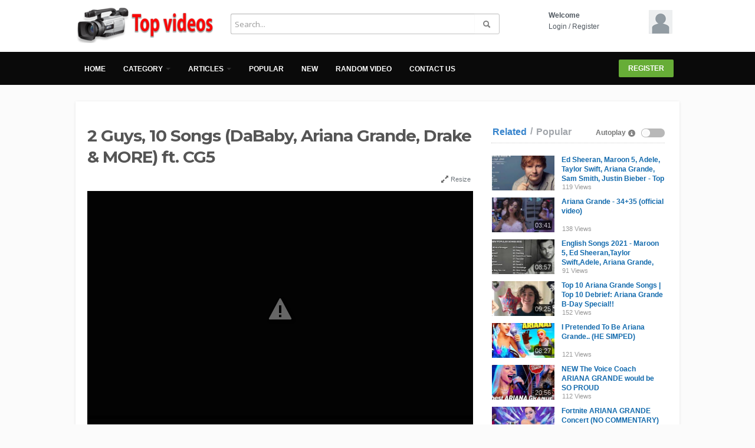

--- FILE ---
content_type: text/html; charset=utf-8
request_url: https://no-mar.com/2-guys-10-songs-dababy-ariana-grande-drake-more-ft-cg5_09af523e0.html
body_size: 15129
content:
<!DOCTYPE html>
<!--[if IE 7 | IE 8]>
<html class="ie" dir="ltr">
<![endif]-->
<!--[if !(IE 7) | !(IE 8)  ]><!-->
<html dir="ltr">
<!--<![endif]-->
<head>
<meta charset="UTF-8" />
<meta name="viewport" content="width=1024,maximum-scale=1.0">
<title>2 Guys, 10 Songs (DaBaby, Ariana Grande, Drake &amp; MORE) ft. CG5</title>
<meta http-equiv="X-UA-Compatible" content="IE=9; IE=8; IE=7; IE=edge,chrome=1">  
<meta name="title" content="2 Guys, 10 Songs (DaBaby, Ariana Grande, Drake &amp; MORE) ft. CG5" />
<meta name="keywords" content="" />
<meta name="description" content="Subscribe to CG5! https://www.youtube.com/channel/UCLCdyRg3u5O-EVP5p46QxcQ Roomie and CG5 Sing a mashup of 10 great pop songs: - ROCKSTAR by DaBaby ft..." />
<link rel="shortcut icon" href="https://no-mar.com/templates/default/img/favicon.ico">
<link rel="alternate" type="application/rss+xml" title="2 Guys, 10 Songs (DaBaby, Ariana Grande, Drake &amp; MORE) ft. CG5" href="https://no-mar.com/rss.php" />
<!--[if lt IE 9]>
<script src="//html5shim.googlecode.com/svn/trunk/html5.js"></script>
<![endif]-->
<link rel="stylesheet" type="text/css" media="screen" href="https://no-mar.com/templates/default/css/bootstrap.min.css">
<link rel="stylesheet" type="text/css" media="screen" href="https://no-mar.com/templates/default/css/bootstrap-responsive.min.css">
<!--[if lt IE 9]>
<script src="//css3-mediaqueries-js.googlecode.com/svn/trunk/css3-mediaqueries.js"></script>
<![endif]-->
<link rel="stylesheet" type="text/css" media="screen" href="https://no-mar.com/templates/default/css/new-style.css">
<link rel="stylesheet" type="text/css" media="screen" href="https://no-mar.com/templates/default/css/custom.css">
<link rel="stylesheet" type="text/css" media="screen" href="//maxcdn.bootstrapcdn.com/font-awesome/4.5.0/css/font-awesome.min.css">
<link href="//fonts.googleapis.com/css?family=Open+Sans:400italic,700italic,400,700&subset=all" rel="stylesheet" type="text/css">
<!--[if IE]>

<link rel="stylesheet" type="text/css" media="screen" href="https://no-mar.com/templates/default/css/new-style-ie.css">

<link href="//fonts.googleapis.com/css?family=Open+Sans" rel="stylesheet" type="text/css">
<link href="//fonts.googleapis.com/css?family=Open+Sans:400italic" rel="stylesheet" type="text/css">
<link href="//fonts.googleapis.com/css?family=Open+Sans:700" rel="stylesheet" type="text/css">
<link href="//fonts.googleapis.com/css?family=Open+Sans:700italic" rel="stylesheet" type="text/css">
<![endif]-->
<link href='//fonts.googleapis.com/css?family=Montserrat:400,700' rel='stylesheet' type='text/css'>
<script type="text/javascript">
var MELODYURL = "https://no-mar.com";
var MELODYURL2 = "https://no-mar.com";
var TemplateP = "https://no-mar.com/templates/default";
var _LOGGEDIN_ =  false ;
 

var pm_video_data = {
	
	uniq_id: "09af523e0",
	url: "https://no-mar.com/2-guys-10-songs-dababy-ariana-grande-drake-more-ft-cg5_09af523e0.html",
	duration: 182,
	duration_str: "03:02",
	category: "4".split(','),
	category_str: "4",
	featured: 0,
	restricted: 0,
	allow_comments: 1,
	allow_embedding: 1,
	is_stream: false,
	views: 140,
	likes: 0,
	dislikes: 0,
	publish_date_str: "2020-10-24T05:09:09+0000",
	publish_date_timestamp: 1603516149,
	embed_url: "https://no-mar.com/embed.php?vid=09af523e0",
	thumb_url: "https://no-mar.com/uploads/thumbs/09af523e0-1.jpg",
	preview_image_url: "https://no-mar.com/uploads/thumbs/09af523e0-1.jpg",
	title: '2 Guys, 10 Songs (DaBaby, Ariana Grande, Drake & MORE) ft. CG5',
	autoplay_next: false,
	autoplay_next_url: "https://no-mar.com/ed-sheeran-maroon-5-adele-taylor-swift-ariana-grande-sam-smith-justin-bieber-top-songs-2020_fddbc300c.html"

}

</script>

<script type="text/javascript">
 var pm_lang = {
	lights_off: "Lights off",
	lights_on: "Lights on",
	validate_name: "Please enter a name",
	validate_username: "Please enter a username",
	validate_pass: "Please provide a password",
	validate_captcha: "Please enter the validation code",
	validate_email: "Please enter a valid email address",
	validate_agree: "Please accept our policy",
	validate_name_long: "Your name must consist of at least 2 characters",
	validate_username_long: "Your username must consist of at least 2 characters",
	validate_pass_long: "Your password must be at least 5 characters long",
	validate_confirm_pass_long: "Please enter the same password as above",
	choose_category: "Please choose a category",
	validate_select_file: "No file was selected/uploaded.",
	validate_video_title: "Please enter a title for this video",
	please_wait: "Loading...",
	// upload video page
	swfupload_status_uploaded: "Uploaded",
	swfupload_status_pending: "Continue with the rest of the form.",
	swfupload_status_queued: "Queued",
	swfupload_status_uploading: "Uploading...",
	swfupload_file: "File",
	swfupload_btn_select: "Select",
	swfupload_btn_cancel: "Cancel",
	swfupload_status_error: "Error",
	swfupload_error_oversize: "Size of the selected file(s) is greater than allowed limit",
	swfupload_friendly_maxsize: "",
	upload_errmsg2: "Bad file type. This type of files (extensions) is not allowed.",
	// playlist
	playlist_delete_confirm: "Are you sure you want to permanently delete this playlist?\n\nClick 'Cancel' to stop, 'OK' to delete.",
	playlist_delete_item_confirm: "You are about to remove this video from your playlist.\n\nClick 'Cancel' to stop, 'OK' to delete.",
	show_more: "Show more",
	show_less: "Show less",
	delete_video_confirmation: "Are you sure you want to delete this video?",
	browse_all: "Browse All",
	upload_error_unknown: "Unknown error occured"
 }
</script>


<script type="text/javascript" src="https://no-mar.com/js/swfobject.js"></script>
	<link rel="image_src" href="https://no-mar.com/uploads/thumbs/09af523e0-social.jpg" />
	<meta property="og:url"  content="https://no-mar.com/2-guys-10-songs-dababy-ariana-grande-drake-more-ft-cg5_09af523e0.html" />
		<meta property="og:title" content="2 Guys, 10 Songs (DaBaby, Ariana Grande, Drake &amp; MORE) ft. CG5" />
	<meta property="og:description" content="Subscribe to CG5! https://www.youtube.com/channel/UCLCdyRg3u5O-EVP5p46QxcQ Roomie and CG5 Sing a mashup of 10 great pop songs: - ROCKSTAR by DaBaby ft..." />
	<meta property="og:image" content="https://no-mar.com/uploads/thumbs/09af523e0-social.jpg" />
	<meta property="og:image:width" content="480" />
	<meta property="og:image:height" content="360" />
	<style type="text/css">.wide-nav {background-image: none; background-color: #0a0a0a; box-shadow: none; border-top-color: #0a0a0a; border-bottom-color: #0a0a0a; }.navbar ul.nav li a.wide-nav-link {text-shadow: none; color: #ffffff; }</style>



</head>
<body class="video-watch videoid-234379 author- source-3">


<header class="wide-header" id="overview">
<div class="row-fluid fixed960">
	<div class="span3">
	  		<div class="pm-logo-image">
			<a href="https://no-mar.com/index.html" rel="home"><img src="//no-mar.com/uploads/custom-logo.png" alt="The Most Viewed Videos of all Time" title="The Most Viewed Videos of all Time" border="0" /></a>
		</div>
	     </div>
   
   <div class="span6 wide-header-pad">
		<form action="https://no-mar.com/search.php" method="get" id="search" name="search" onSubmit="return validateSearch('true');">
	<div class="controls">
	  <div class="input-append">
		<input class="span10 pm-search-field" id="appendedInputButton" size="16" name="keywords" type="text" placeholder="Search..." x-webkit-speech="x-webkit-speech" onwebkitspeechchange="this.form.submit();" onblur="fill();" autocomplete="off">
		<input id="pm-video-id" size="16" name="video-id" type="hidden">
		<button class="btn" type="submit"><i class="icon-search"></i></button>
	  </div>
	  <div class="suggestionsBox" id="suggestions" style="display: none;">
		  <ul class="suggestionList input-xlarge" id="autoSuggestionsList"></ul>
	  </div>
	</div>
	</form>
	   </div>

	<div class="span3 hidden-phone">
	<div id="user-pane">
		<div class="user-data">
					<span class="avatar-img avatar-generic">
			<a class="primary ajax-modal" data-toggle="modal" data-backdrop="true" data-keyboard="true" href="#header-login-form" rel="tooltip" title="Login"><img src="https://no-mar.com/templates/default/img/pm-avatar.png" width="40" height="40" alt=""></a>
			</span>
			<span class="greet-links">
				<div class="ellipsis"><strong>Welcome</strong></div>
				<span class=""><a class="primary ajax-modal" data-toggle="modal" data-backdrop="true" data-keyboard="true" href="#header-login-form">Login</a>
				 / 
										<a href="https://no-mar.com/register.html">Register</a>
													</span>
			</span>
			</div>
			
				<div class="modal modal-narrow hide" id="header-login-form" role="dialog" aria-labelledby="header-login-form-label"> <!-- login modal -->
			<div class="modal-header">
				<button type="button" class="close" data-dismiss="modal" aria-hidden="true">&times;</button>
				<h3 id="header-login-form-label">Login</h3>
			</div>
			<div class="modal-body">
				<p></p>
								<form class="form-vertical" name="login_form" id="login-form" method="post" action="https://no-mar.com/login.php">
  <fieldset>
  <div class="control-group">
    <label class="control-label" for="username">Username/Email</label>
    <div class="controls"><input type="text" class="hocusfocus input-large" id="hocusfocus" name="username" value=""></div>
  </div>
  <div class="control-group">
    <label class="control-label" for="pass">Password</label>
    <div class="controls"><input type="password" class="input-large" id="pass" name="pass" maxlength="32" autocomplete="off"></div>
  </div>


    <div class="">
        <div class="controls">
        <button type="submit" name="Login" value="Login" class="btn btn-blue" data-loading-text="Login">Login</button>
        <span class="signup"><small><a href="https://no-mar.com/login.html?do=forgot_pass">Forgot your password?</a></small></span>
        </div>
    </div>
  </fieldset>
</form>			</div>
		</div>

		<div class="modal modal-narrow hide" id="header-register-form" role="dialog" aria-labelledby="header-register-form-label"> <!-- register modal -->
			<div class="modal-header">
				<button type="button" class="close" data-dismiss="modal" aria-hidden="true">&times;</button>
				<h3 id="header-register-form-label">Create your account</h3>
			</div>
			<div class="modal-body">
				<p></p>
				<div class="pm-social-accounts">
					<p>Register with your social account</p>
														</div>
				<div class="clearfix"></div>
				<hr />
				<a href="https://no-mar.com/register.html" class="btn btn-register-email">Register with E-mail</a>
			</div>
		</div>
					</div><!--.user-data-->
	</div><!--user-pane-->
</div>
</header>
<nav class="wide-nav">
	<div class="row-fluid fixed960">
		<span class="span12">
		<div class="navbar">
			  <div class="navbar-inner">
				<div class="container">
				  <a class="btn btn-navbar" data-toggle="collapse" data-target=".nav-collapse">
					<span class="icon-bar"></span>
					<span class="icon-bar"></span>
					<span class="icon-bar"></span>
				  </a>
				  <div class="nav-collapse">
					<ul class="nav">
					  <li><a href="https://no-mar.com/index.html" class="wide-nav-link">Home</a></li>
					  <li class="dropdown">
													<a href="https://no-mar.com/browse.html" class="dropdown-toggle wide-nav-link disabled" data-target="#" role="button" data-toggle="dropdown">Category <b class="caret"></b></a>
												<ul class="dropdown-menu">
						<li class=""><a href="https://no-mar.com/browse-Top-10-videos-1-date.html" class="">Top 10</a></li>
<li class=""><a href="https://no-mar.com/browse-top-funny-videos-1-date.html" class="">Top Funny</a></li>
<li class=""><a href="https://no-mar.com/browse-top-funny-animals-videos-1-date.html" class="">TOP FUNNY ANIMALS</a></li>
<li class=""><a href="https://no-mar.com/browse-top-videos-of-the-world-videos-1-date.html" class="">TOP VIDEOS OF THE WORLD</a></li>

						</ul>
					  </li>
					  
					  					  <li class="dropdown">
						<a href="#" class="dropdown-toggle wide-nav-link" data-toggle="dropdown">Articles <b class="caret"></b></a>
						<ul class="dropdown-menu">
						<li><a href="https://no-mar.com/article.html">Latest Articles</a></li><li ><a href="https://no-mar.com/articles/popular-1.html">Most Popular</a></li><li class=""><a href="https://no-mar.com/articles/browse-anime-1.html" class="">Anime</a></li>

						</ul>
					  </li>
					  					  <li><a href="https://no-mar.com/topvideos.html" class="wide-nav-link">Popular</a></li>
					  <li><a href="https://no-mar.com/newvideos.html" class="wide-nav-link">New</a></li>
					  <li><a href="https://no-mar.com/randomizer.php" rel="nofollow" class="wide-nav-link">Random video</a></li>
					  		
					  <li><a href="https://no-mar.com/contact_us.html" class="wide-nav-link">Contact us</a></li>
					  		
					  					</ul>
					<ul class="nav pull-right pm-ul-pages">
										
																									<li><a href="https://no-mar.com/register.html" class="btn-register border-radius2">Register</a></li>
																							</ul>

				  </div><!-- /.nav-collapse -->
				</div>
			  </div><!-- /navbar-inner -->
			</div><!-- /navbar -->
	   </span>
	</div>
</nav>
<a id="top"></a>
<div class="pm-ad-zone" align="center"><div id="cnt_rb_227171" class="cnt32_rl_bg_str" data-id="227171"></div><img src="https://no-mar.com/ajax.php?p=stats&do=show&aid=1&at=1" width="1" height="1" border="0" /></div>
<div id="wrapper">
    <div class="container-fluid">
            <div class="row-fluid">
        <div class="span8">
		<div id="primary" itemprop="video" itemscope itemtype="http://schema.org/VideoObject">
                <div class="row-fluid">
        <div class="span12">
            <div class="pm-video-head">
                        <h1 class="entry-title" itemprop="name">2 Guys, 10 Songs (DaBaby, Ariana Grande, Drake & MORE) ft. CG5</h1>
            <meta itemprop="duration" content="PT3M2S" />
            <meta itemprop="thumbnailUrl" content="https://no-mar.com/uploads/thumbs/09af523e0-1.jpg" />
            <meta itemprop="contentURL" content="https://no-mar.com/videos.php?vid=09af523e0" />
            			<meta itemprop="embedURL" content="https://no-mar.com/embed.php?vid=09af523e0" />
                        <meta itemprop="uploadDate" content="2020-10-24T05:09:09+0000" />
            <div class="row-fluid">
                <div class="span6">
                                </div>
                <div class="span6">
                <ul class="pm-video-adjust">
                    <li><a id="player_extend" href="#"><i class="icon-resize-full opac7"></i> Resize</a></li>
                </ul>
                </div>
            </div>
            </div><!--.pm-video-head-->
        </div>
        </div>
        <div class="row-fluid">
	<div class="span12">
        <div class="pm-player-full-width">

	   	    <div id="video-wrapper">
                            		
	
				
	
			<link href="https://no-mar.com/players/video-js/video-js.min.css" rel="stylesheet">
			<script type="text/javascript" src="https://no-mar.com/players/video-js/video.js"></script>
		
		<script src="https://no-mar.com/players/video-js/plugins/youtube.js"></script>
		
			<script src="https://no-mar.com/players/video-js/plugins/videojs.persistvolume.js"></script>
		
			<script src="https://no-mar.com/players/video-js/plugins/videojs.socialShare.js"></script>

						
	
			<div id="Playerholder">
		<video src="" id="video-js" class="video-js vjs-default-skin" poster="" preload="auto" data-setup='{ "techOrder": ["youtube","html5","flash"], "controls": true, "autoplay": false }' width="100%" height="401">
			
			</video>
	
			<script type="text/javascript">
			var video = videojs('video-js').ready(function(){
				var player = this;
				
				player.on('loadedmetadata', function() {
					$('.vjs-big-play-button').addClass('vjs-pm-show-big-play');
					$('.vjs-control-bar').css({"display": "block"});
				});
				
				player.on('error', function(){
					var MediaError = player.error();
					
					if (MediaError.code == 4) {
						ajax_request("video", "do=report&vid=09af523e0&error-message="+ MediaError.message, "", "", false);
					}
					if (MediaError.code == 101 || MediaError.code == 150) {
						ajax_request("video", "do=report&vid=09af523e0&error-message=Playback disabled by owner", "", "", false);
					}
				});
	
	
					
					
					
								
				player.src([{
					src: "https://www.youtube.com/watch?v=Ql-8N9Qt474",
					type: "video/youtube"
				}]);
				
				
				
					
								

				



				
				player.on('waiting', function() {
					$('.vjs-loading-spinner').removeClass('vjs-hidden');
				});

				player.persistvolume({
					namespace: "Melody-vjs-Volume"
				});

				player.socialShare({
					twitter: {}
				});

	
				
				player.on('ended', function() {
					
						if (pm_video_data.autoplay_next && pm_video_data.autoplay_next_url != "") {
							window.location = pm_video_data.autoplay_next_url;
						}
					
				});
				
			});
			</script>
			</div>
	
	  	


            	        </div><!--video-wrapper-->


            <div class="pm-video-control">
            <div class="row-fluid">
                <div class="span4">
                    <button class="btn btn-small border-radius0 btn-video " id="bin-rating-like" type="button"><i class="pm-vc-sprite i-vote-up"></i> Like</button>
                    <button class="btn btn-small border-radius0 btn-video " id="bin-rating-dislike" type="button"><i class="pm-vc-sprite i-vote-down"></i></button>
                </div>
                
                <div class="span8">
                	<div class="pull-right">
                        <button class="btn btn-small border-radius0 btn-video" type="button" data-toggle="button" id="pm-vc-share"><i class="icon-share-alt"></i> Share</button>
                        <input type="hidden" name="bin-rating-uniq_id" value="09af523e0">
                                                <button class="btn btn-small border-radius0 btn-video" type="button" data-toggle="button" id="pm-vc-report" rel="tooltip" data-placement="right" title="Report this video"><i class="pm-vc-sprite i-report"></i></button>
					</div>
                </div>
            </div>
            </div><!--.pm-video-control-->

            <div id="bin-rating-response" class="hide well well-small"></div>
            <div id="bin-rating-like-confirmation" class="hide well well-small alert alert-well">
            <button type="button" class="close" data-dismiss="alert">&times;</button>
            <p> Thanks! Share it with your friends!</p>
                <div class="row-fluid">
                    <div class="span3 panel-1">
                    <a href="https://www.facebook.com/sharer.php?u=https%3A%2F%2Fno-mar.com%2F2-guys-10-songs-dababy-ariana-grande-drake-more-ft-cg5_09af523e0.html&amp;t=2+Guys%2C+10+Songs+%28DaBaby%2C+Ariana+Grande%2C+Drake+%26+MORE%29+ft.+CG5" onclick="javascript:window.open(this.href,'', 'menubar=no,toolbar=no,resizable=yes,scrollbars=yes,height=600,width=600');return false;" rel="tooltip" title="Share on FaceBook"><i class="pm-vc-sprite facebook-icon"></i></a>
                    <a href="https://twitter.com/home?status=Watching%202+Guys%2C+10+Songs+%28DaBaby%2C+Ariana+Grande%2C+Drake+%26+MORE%29+ft.+CG5%20on%20https%3A%2F%2Fno-mar.com%2F2-guys-10-songs-dababy-ariana-grande-drake-more-ft-cg5_09af523e0.html" onclick="javascript:window.open(this.href,'', 'menubar=no,toolbar=no,resizable=yes,scrollbars=yes,height=600,width=600');return false;" rel="tooltip" title="Share on Twitter"><i class="pm-vc-sprite twitter-icon"></i></a>
                    <a href="https://plus.google.com/share?url=https%3A%2F%2Fno-mar.com%2F2-guys-10-songs-dababy-ariana-grande-drake-more-ft-cg5_09af523e0.html" onclick="javascript:window.open(this.href,'', 'menubar=no,toolbar=no,resizable=yes,scrollbars=yes,height=600,width=600');return false;" rel="tooltip" title="Share on Google+"><i class="pm-vc-sprite google-icon"></i></a>
                    </div>
                    <div class="span9 panel-3">
                    <div class="input-prepend"><span class="add-on">URL</span><input name="share_video_link" id="share_video_link" type="text" value="https://no-mar.com/2-guys-10-songs-dababy-ariana-grande-drake-more-ft-cg5_09af523e0.html" class="span11" onClick="SelectAll('share_video_link');"></div>
                    </div>
                </div>
            </div>
            <div id="bin-rating-dislike-confirmation" class="hide-dislike hide well well-small">
            <button type="button" class="close" data-dismiss="alert">&times;</button>
            <p>You disliked this video. Thanks for the feedback!</p>
            </div><!--bin-rating-like-confirmation-->
    
			<div id="pm-vc-playlists-content" class="hide">
							<div class="alert alert-danger">
					Sorry, only registred users can create playlists.
				</div>
						</div>  
    
            <div id="pm-vc-report-content" class="hide well well-small alert alert-well">
                <div id="report-confirmation" class="hide"></div>
                <form name="reportvideo" action="" method="POST" class="form-inline">
                  <input type="hidden" id="name" name="name" class="input-small" value="">
                  <input type="hidden" id="email" name="email" class="input-small" value="">
                
                  <select name="reason" class="input-medium inp-small">
                    <option value="Specify problem" selected="selected">Specify problem</option>
                    <option value="Dead video">Dead video</option>
                    <option value="SPAM">SPAM</option>
                    <option value="Racist or hate content">Racist or hate content</option>
                    <option value="Copyrighted Content">Copyrighted Content</option>
                  </select>
                  
                                      <input type="text" name="imagetext" class="input-small inp-small" autocomplete="off" placeholder="Confirm">
                    <button class="btn btn-small btn-link" onclick="document.getElementById('securimage-report').src = 'https://no-mar.com/include/securimage_show.php?sid=' + Math.random(); return false;"><i class="icon-refresh"></i> </button>
                    <img src="https://no-mar.com/include/securimage_show.php?sid=218e18147e25ed9933540e67aae89e1a" id="securimage-report" alt="" class="border-radius3">
                                    <button type="submit" name="Submit" class="btn btn-danger" value="Send">Report this video</button>
                  <input type="hidden" name="p" value="detail">
                  <input type="hidden" name="do" value="report">
                  <input type="hidden" name="vid" value="09af523e0">
                </form>
            </div><!-- #pm-vc-report-content-->
    
            <div id="pm-vc-share-content" class="alert alert-well">
                <div class="row-fluid">
                    <div class="span4 panel-1">
                    <div class="input-prepend"><span class="add-on">URL</span><input name="video_link" id="video_link" type="text" value="https://no-mar.com/2-guys-10-songs-dababy-ariana-grande-drake-more-ft-cg5_09af523e0.html" class="input-medium" onClick="SelectAll('video_link');"></div>
                    </div>
                    <div class="span5 panel-2">
                    					<button class="btn border-radius0 btn-video" type="button" id="pm-vc-embed">Embed</button>
                                        <button class="btn border-radius0 btn-video" type="button" data-toggle="button" id="pm-vc-email"><i class="icon-envelope"></i> Send to a friend</button>
                    </div>
                    <div class="span3 panel-3">
                    <a href="https://www.facebook.com/sharer.php?u=https%3A%2F%2Fno-mar.com%2F2-guys-10-songs-dababy-ariana-grande-drake-more-ft-cg5_09af523e0.html&amp;t=2+Guys%2C+10+Songs+%28DaBaby%2C+Ariana+Grande%2C+Drake+%26+MORE%29+ft.+CG5" onclick="javascript:window.open(this.href,
      '', 'menubar=no,toolbar=no,resizable=yes,scrollbars=yes,height=600,width=600');return false;" rel="tooltip" title="Share on FaceBook"><i class="pm-vc-sprite facebook-icon"></i></a>
                    <a href="https://twitter.com/home?status=Watching%202+Guys%2C+10+Songs+%28DaBaby%2C+Ariana+Grande%2C+Drake+%26+MORE%29+ft.+CG5%20on%20https%3A%2F%2Fno-mar.com%2F2-guys-10-songs-dababy-ariana-grande-drake-more-ft-cg5_09af523e0.html" onclick="javascript:window.open(this.href,
      '', 'menubar=no,toolbar=no,resizable=yes,scrollbars=yes,height=600,width=600');return false;" rel="tooltip" title="Share on Twitter"><i class="pm-vc-sprite twitter-icon"></i></a>
                    <a href="https://plus.google.com/share?url=https%3A%2F%2Fno-mar.com%2F2-guys-10-songs-dababy-ariana-grande-drake-more-ft-cg5_09af523e0.html" onclick="javascript:window.open(this.href,
      '', 'menubar=no,toolbar=no,resizable=yes,scrollbars=yes,height=600,width=600');return false;" rel="tooltip" title="Share on Google+"><i class="pm-vc-sprite google-icon"></i></a>  
                    </div>
                </div>
    
                                <div id="pm-vc-embed-content">
                  <hr />
                  <textarea name="pm-embed-code" id="pm-embed-code" rows="3" class="span12" onClick="SelectAll('pm-embed-code');"><iframe width="640" height="360" src="https://no-mar.com/embed.php?vid=09af523e0" frameborder="0" allowfullscreen seamless></iframe><p><a href="https://no-mar.com/2-guys-10-songs-dababy-ariana-grande-drake-more-ft-cg5_09af523e0.html" target="_blank">2 Guys, 10 Songs (DaBaby, Ariana Grande, Drake & MORE) ft. CG5</a></p></textarea>
                </div>
                                <div id="pm-vc-email-content">
                    <hr />
                    <div id="share-confirmation" class="hide well well-small"></div>
                    <form name="sharetofriend" action="" method="POST" class="form-inline">
                      <input type="text" id="name" name="name" class="input-small inp-small" value="" placeholder="Your name">
                      <input type="text" id="email" name="email" class="input-small inp-small" placeholder="Friend's Email">
                         
                          <input type="text" name="imagetext" class="input-small inp-small" autocomplete="off" placeholder="Confirm">
                          <button class="btn btn-small btn-link" onclick="document.getElementById('securimage-share').src = 'https://no-mar.com/include/securimage_show.php?sid=' + Math.random(); return false;"><i class="icon-refresh"></i> </button>
                          <img src="https://no-mar.com/include/securimage_show.php?sid=3a2b6931384f5aa72f34df596178280a" id="securimage-share" alt="">
                                            <input type="hidden" name="p" value="detail">
                      <input type="hidden" name="do" value="share">
                      <input type="hidden" name="vid" value="09af523e0">
                      <button type="submit" name="Submit" class="btn btn-success">Send</button>
                    </form>
                </div>
            </div><!-- #pm-vc-share-content -->
            
			<div class="row-fluid pm-author-data">
                <div class="span2">
                    <span class="pm-avatar">
                        <a href=""><img src="" height="50" width="50" alt="" class="img-polaroid" border="0"></a>
                                            </span>
                </div>

                <div class="span7">
                	<div class="pm-submit-data">Added <time datetime="2020-10-24T05:09:09+0000" title="Saturday, October 24, 2020 5:09 AM">5 years ago</time> by <a href=""></a> in <a href="https://no-mar.com/browse-Top-10-videos-1-date.html">Top 10</a> </div>   
                    <div class="clearfix"></div>
                                    </div>

                <div class="span3 pm-video-views-count pull-right">
                    <span class="pm-vc-views">
                    <strong>140</strong>
                    <small>Views</small>
                    </span>
                    <div class="clearfix"></div>
                    <div class="progress" title="0 Likes, 0 Dislikes">
                      <div class="bar bar-success" id="rating-bar-up-pct" style="width: 0%;"></div>
                      <div class="bar bar-danger" id="rating-bar-down-pct" style="width: 0%;"></div>
                    </div>
                </div><!--.pm-video-control-->
            </div><!--.pm-author-data-->
        </div><!--end pm-player-full-width -->
	</div>
</div>

<div class="pm-ad-zone" align="center"><div id="cnt_rb_132940" class="cnt32_rl_bg_str" data-id="132940"></div>
<div id="cnt_rb_132946" class="cnt32_rl_bg_str" data-id="132946"></div><img src="https://no-mar.com/ajax.php?p=stats&do=show&aid=3&at=1" width="1" height="1" border="0" /></div>

<h2 class="upper-blue">Description</h2>
<div class="description pm-video-description">
	<p itemprop="description">Subscribe to CG5!<br />
https://www.youtube.com/channel/UCLCdyRg3u5O-EVP5p46QxcQ<br />
<br />
Roomie and CG5 Sing a mashup of 10 great pop songs:<br />
<br />
- ROCKSTAR by DaBaby ft. Roddy Ricch<br />
- Watermelon Sugar by Harry Styles<br />
- Savage Love by Jawsh 685 & Jason Derulo<br />
- Breaking Me by Topic & A7S<br />
- Break My Heart by Dua Lipa<br />
- Say So by Doja Cat<br />
- Rain On Me by Lady Gaga & Ariana Grande<br />
- Toosie Slide by Drake<br />
- Stuck With U by Ariana Grande & Justin Bieber<br />
- Never gonna give you up by Rick Astley<br />
<br />
Discord server: https://discordapp.com/invite/zaeVCaV<br />
http://twitter.com/RoomieOfficial<br />
Merch: https://crowdmade.com/collections/roomieofficial<br />
Reddit: http://reddit.com/r/RoomieOfficial<br />
Spotify: https://open.spotify.com/artist/3ti6KzYwDK7GTraIlnLUdu?si=MuevIkhCSZSvjGv8cQdq-w<br />
My & video & music gear: https://kit.co/RoomieOfficial<br />
http://instagram.com/RoomieOfficial<br />
<br />
Business contact (Sponsorships etc): <a href="/cdn-cgi/l/email-protection" class="__cf_email__" data-cfemail="fc909d898e9dbc909d898e9d9f94998e929597939a9ad29f9391">[email&#160;protected]</a><br />
Edited by Jonas Frisk<br />
Production by CG5 (https://www.youtube.com/channel/UCLCdyRg3u5O-EVP5p46QxcQ)<br />
Mixed by CG5 & ILLBERG</p>
</div>



	<h2 class="upper-blue">Post your comment</h2>
		<div class="tab-content pm-comments-container">
			<div class="tab-pane fade in active" id="comments-native">
			<div name="mycommentspan" id="mycommentspan"></div>
<div class="row-fluid" id="pm-post-form">
    <div class="span1">
    	<span class="pm-avatar"><img src="https://no-mar.com/templates/default/img/pm-avatar.png" width="40" height="40" alt="" border="0" class="img-polaroid"></span>
    </div>
    <div class="span11">
      <form action="" name="form-user-comment" method="post" id="myform" class="form-inline">
        <textarea name="comment_txt" id="c_comment_txt" rows="2" class="span12" placeholder="Your comment"></textarea>
        <div id="pm-comment-form">
        <input type="text" id="c_username" name="username" value="" class="span4 inp-small" placeholder="Your name">
        <input type="text" id="captcha" name="captcha" class="span3 inp-small" placeholder="Confirm code">
        <button class="btn btn-small btn-link" onclick="document.getElementById('captcha-image').src = 'https://no-mar.com/include/securimage_show.php?sid=' + Math.random(); return false"><i class="icon-refresh"></i></button>
        <img src="https://no-mar.com/include/securimage_show.php?sid=2107882263f300e16fe33bb2eb27b642" id="captcha-image" align="absmiddle" alt="">
        <input type="hidden" id="c_vid" name="vid" value="09af523e0">
        <input type="hidden" id="c_user_id" name="user_id" value="0">
        </div>
        <p></p>
        <button type="submit" id="c_submit" name="Submit" class="btn btn-small" data-loading-text="Submit comment">Submit comment</button>
      </form>
    </div>
</div>
						
			<h2 class="upper-blue">Comments</h2>
			
			<div class="pm-comments comment_box">
								    <ul class="pm-ul-comments">
				    	<li id="preview_comment"></li>
				    </ul>
				    <div id="be_the_first">Be the first to comment</div>
							</div>
		</div>
		
		
		</div>

		</div><!-- #primary -->
        </div><!-- .span8 -->
        
        <div class="span4 pm-sidebar ">
		<div id="secondary">

				

        <div class="widget-related widget" id="pm-related">
				<div class="pm-autoplay-select">
			<div class="pm-autoplay-info">
			Autoplay <i class="icon-info-sign" rel="tooltip" data-original-title="When autoplay is enabled, a related video will automatically start once this video ends."></i>
			</div>
			<div class="pm-autoplay-switch">
			    <input type="checkbox" name="pm-autoplay-switch" class="autoplayonoff-checkbox" id="autoplayonoff" >
			    <label class="autoplayonoff-label" for="autoplayonoff">
			        <span class="autoplayonoff-inner"></span>
			        <span class="autoplayonoff-switch"></span>
			    </label>
			</div>
		</div>
		          <ul class="nav nav-tabs" id="myTab">
            <li class="active"><a href="#bestincategory" data-target="#bestincategory" data-toggle="tab">Related</a></li>
            <li> / </li>
            <li><a href="#popular" data-target="#popular" data-toggle="tab">Popular</a></li>
          </ul>
 
          <div id="pm-tabs" class="tab-content">
            <div class="tab-pane fade in active" id="bestincategory">
				<ul class="pm-ul-top-videos pm-ul-sidelist-videos">
                				  <li>
					<div class="pm-li-top-videos">
					<span class="pm-video-thumb pm-thumb-106 pm-thumb-top border-radius2">
					<span class="pm-video-li-thumb-info">
															</span>
                    <a href="https://no-mar.com/ed-sheeran-maroon-5-adele-taylor-swift-ariana-grande-sam-smith-justin-bieber-top-songs-2020_fddbc300c.html" class="pm-thumb-fix pm-thumb-145"><span class="pm-thumb-fix-clip"><img src="https://no-mar.com/uploads/thumbs/fddbc300c-1.jpg" alt="Ed Sheeran, Maroon 5, Adele, Taylor Swift, Ariana Grande, Sam Smith, Justin Bieber - Top Songs 2020" width="145"><span class="vertical-align"></span></span></a>
					</span>
					<h3><a href="https://no-mar.com/ed-sheeran-maroon-5-adele-taylor-swift-ariana-grande-sam-smith-justin-bieber-top-songs-2020_fddbc300c.html" class="pm-title-link">Ed Sheeran, Maroon 5, Adele, Taylor Swift, Ariana Grande, Sam Smith, Justin Bieber - Top Songs 2020</a></h3>
                    <div class="pm-video-attr">
                    	<span class="pm-video-attr-numbers"><small>119 Views</small></span>
                    </div>
										</div>
				  </li>
								  <li>
					<div class="pm-li-top-videos">
					<span class="pm-video-thumb pm-thumb-106 pm-thumb-top border-radius2">
					<span class="pm-video-li-thumb-info">
					<span class="pm-label-duration border-radius3 opac7">03:41</span>										</span>
                    <a href="https://no-mar.com/ariana-grande-3435-official-video_c5d157868.html" class="pm-thumb-fix pm-thumb-145"><span class="pm-thumb-fix-clip"><img src="https://no-mar.com/uploads/thumbs/c5d157868-1.jpg" alt="Ariana Grande - 34+35 (official video)" width="145"><span class="vertical-align"></span></span></a>
					</span>
					<h3><a href="https://no-mar.com/ariana-grande-3435-official-video_c5d157868.html" class="pm-title-link">Ariana Grande - 34+35 (official video)</a></h3>
                    <div class="pm-video-attr">
                    	<span class="pm-video-attr-numbers"><small>138 Views</small></span>
                    </div>
										</div>
				  </li>
								  <li>
					<div class="pm-li-top-videos">
					<span class="pm-video-thumb pm-thumb-106 pm-thumb-top border-radius2">
					<span class="pm-video-li-thumb-info">
					<span class="pm-label-duration border-radius3 opac7">08:57</span>										</span>
                    <a href="https://no-mar.com/english-songs-2021-maroon-5-ed-sheerantaylor-swiftadele-ariana-grande-rihanna-camila-cabello_2d3290991.html" class="pm-thumb-fix pm-thumb-145"><span class="pm-thumb-fix-clip"><img src="https://no-mar.com/uploads/thumbs/2d3290991-1.jpg" alt="English Songs 2021 - Maroon 5, Ed Sheeran,Taylor Swift,Adele, Ariana Grande, Rihanna, Camila Cabello" width="145"><span class="vertical-align"></span></span></a>
					</span>
					<h3><a href="https://no-mar.com/english-songs-2021-maroon-5-ed-sheerantaylor-swiftadele-ariana-grande-rihanna-camila-cabello_2d3290991.html" class="pm-title-link">English Songs 2021 - Maroon 5, Ed Sheeran,Taylor Swift,Adele, Ariana Grande, Rihanna, Camila Cabello</a></h3>
                    <div class="pm-video-attr">
                    	<span class="pm-video-attr-numbers"><small>91 Views</small></span>
                    </div>
										</div>
				  </li>
								  <li>
					<div class="pm-li-top-videos">
					<span class="pm-video-thumb pm-thumb-106 pm-thumb-top border-radius2">
					<span class="pm-video-li-thumb-info">
					<span class="pm-label-duration border-radius3 opac7">09:25</span>										</span>
                    <a href="https://no-mar.com/top-10-ariana-grande-songs-top-10-debrief-ariana-grande-b-day-special_f165472bb.html" class="pm-thumb-fix pm-thumb-145"><span class="pm-thumb-fix-clip"><img src="https://no-mar.com/uploads/thumbs/f165472bb-1.jpg" alt="Top 10 Ariana Grande Songs | Top 10 Debrief: Ariana Grande B-Day Special!!" width="145"><span class="vertical-align"></span></span></a>
					</span>
					<h3><a href="https://no-mar.com/top-10-ariana-grande-songs-top-10-debrief-ariana-grande-b-day-special_f165472bb.html" class="pm-title-link">Top 10 Ariana Grande Songs | Top 10 Debrief: Ariana Grande B-Day Special!!</a></h3>
                    <div class="pm-video-attr">
                    	<span class="pm-video-attr-numbers"><small>152 Views</small></span>
                    </div>
										</div>
				  </li>
								  <li>
					<div class="pm-li-top-videos">
					<span class="pm-video-thumb pm-thumb-106 pm-thumb-top border-radius2">
					<span class="pm-video-li-thumb-info">
					<span class="pm-label-duration border-radius3 opac7">08:27</span>										</span>
                    <a href="https://no-mar.com/i-pretended-to-be-ariana-grande-he-simped_292515780.html" class="pm-thumb-fix pm-thumb-145"><span class="pm-thumb-fix-clip"><img src="https://no-mar.com/uploads/thumbs/292515780-1.jpg" alt="I Pretended To Be Ariana Grande.. (HE SIMPED)" width="145"><span class="vertical-align"></span></span></a>
					</span>
					<h3><a href="https://no-mar.com/i-pretended-to-be-ariana-grande-he-simped_292515780.html" class="pm-title-link">I Pretended To Be Ariana Grande.. (HE SIMPED)</a></h3>
                    <div class="pm-video-attr">
                    	<span class="pm-video-attr-numbers"><small>121 Views</small></span>
                    </div>
										</div>
				  </li>
								  <li>
					<div class="pm-li-top-videos">
					<span class="pm-video-thumb pm-thumb-106 pm-thumb-top border-radius2">
					<span class="pm-video-li-thumb-info">
					<span class="pm-label-duration border-radius3 opac7">20:56</span>										</span>
                    <a href="https://no-mar.com/new-the-voice-coach-ariana-grande-would-be-so-proud-%f0%9f%a4-top-10_1e39c29eb.html" class="pm-thumb-fix pm-thumb-145"><span class="pm-thumb-fix-clip"><img src="https://no-mar.com/uploads/thumbs/1e39c29eb-1.jpg" alt="NEW The Voice Coach ARIANA GRANDE would be SO PROUD " width="145"><span class="vertical-align"></span></span></a>
					</span>
					<h3><a href="https://no-mar.com/new-the-voice-coach-ariana-grande-would-be-so-proud-%f0%9f%a4-top-10_1e39c29eb.html" class="pm-title-link">NEW The Voice Coach ARIANA GRANDE would be SO PROUD </a></h3>
                    <div class="pm-video-attr">
                    	<span class="pm-video-attr-numbers"><small>112 Views</small></span>
                    </div>
										</div>
				  </li>
								  <li>
					<div class="pm-li-top-videos">
					<span class="pm-video-thumb pm-thumb-106 pm-thumb-top border-radius2">
					<span class="pm-video-li-thumb-info">
					<span class="pm-label-duration border-radius3 opac7">12:01</span>										</span>
                    <a href="https://no-mar.com/fortnite-ariana-grande-concert-no-commentary_32ead31c5.html" class="pm-thumb-fix pm-thumb-145"><span class="pm-thumb-fix-clip"><img src="https://no-mar.com/uploads/thumbs/32ead31c5-1.jpg" alt="Fortnite ARIANA GRANDE Concert (NO COMMENTARY)" width="145"><span class="vertical-align"></span></span></a>
					</span>
					<h3><a href="https://no-mar.com/fortnite-ariana-grande-concert-no-commentary_32ead31c5.html" class="pm-title-link">Fortnite ARIANA GRANDE Concert (NO COMMENTARY)</a></h3>
                    <div class="pm-video-attr">
                    	<span class="pm-video-attr-numbers"><small>100 Views</small></span>
                    </div>
										</div>
				  </li>
								  <li>
					<div class="pm-li-top-videos">
					<span class="pm-video-thumb pm-thumb-106 pm-thumb-top border-radius2">
					<span class="pm-video-li-thumb-info">
					<span class="pm-label-duration border-radius3 opac7">13:50</span>										</span>
                    <a href="https://no-mar.com/10-interesting-facts-about-ariana-grande_39acf009a.html" class="pm-thumb-fix pm-thumb-145"><span class="pm-thumb-fix-clip"><img src="https://no-mar.com/uploads/thumbs/39acf009a-1.jpg" alt="10 Interesting Facts about Ariana Grande" width="145"><span class="vertical-align"></span></span></a>
					</span>
					<h3><a href="https://no-mar.com/10-interesting-facts-about-ariana-grande_39acf009a.html" class="pm-title-link">10 Interesting Facts about Ariana Grande</a></h3>
                    <div class="pm-video-attr">
                    	<span class="pm-video-attr-numbers"><small>171 Views</small></span>
                    </div>
										</div>
				  </li>
								  <li>
					<div class="pm-li-top-videos">
					<span class="pm-video-thumb pm-thumb-106 pm-thumb-top border-radius2">
					<span class="pm-video-li-thumb-info">
					<span class="pm-label-duration border-radius3 opac7">07:44</span>										</span>
                    <a href="https://no-mar.com/surprising-lox-with-ariana-grande-real-life_9ade6c803.html" class="pm-thumb-fix pm-thumb-145"><span class="pm-thumb-fix-clip"><img src="https://no-mar.com/uploads/thumbs/9ade6c803-1.jpg" alt="Surprising Lox With Ariana Grande.. (Real Life)" width="145"><span class="vertical-align"></span></span></a>
					</span>
					<h3><a href="https://no-mar.com/surprising-lox-with-ariana-grande-real-life_9ade6c803.html" class="pm-title-link">Surprising Lox With Ariana Grande.. (Real Life)</a></h3>
                    <div class="pm-video-attr">
                    	<span class="pm-video-attr-numbers"><small>103 Views</small></span>
                    </div>
										</div>
				  </li>
								  <li>
					<div class="pm-li-top-videos">
					<span class="pm-video-thumb pm-thumb-106 pm-thumb-top border-radius2">
					<span class="pm-video-li-thumb-info">
					<span class="pm-label-duration border-radius3 opac7">11:40</span>										</span>
                    <a href="https://no-mar.com/a-evolucao-de-ariana-grande-com-my-everything_6f496def5.html" class="pm-thumb-fix pm-thumb-145"><span class="pm-thumb-fix-clip"><img src="https://no-mar.com/uploads/thumbs/6f496def5-1.jpg" alt="A EVOLUÇÃO DE ARIANA GRANDE COM &quot;MY EVERYTHING&quot;" width="145"><span class="vertical-align"></span></span></a>
					</span>
					<h3><a href="https://no-mar.com/a-evolucao-de-ariana-grande-com-my-everything_6f496def5.html" class="pm-title-link">A EVOLUÇÃO DE ARIANA GRANDE COM "MY EVERYTHING"</a></h3>
                    <div class="pm-video-attr">
                    	<span class="pm-video-attr-numbers"><small>156 Views</small></span>
                    </div>
										</div>
				  </li>
								  <li>
					<div class="pm-li-top-videos">
					<span class="pm-video-thumb pm-thumb-106 pm-thumb-top border-radius2">
					<span class="pm-video-li-thumb-info">
					<span class="pm-label-duration border-radius3 opac7">05:28</span>										</span>
                    <a href="https://no-mar.com/what-ariana-grande-song-do-you-need-right-now_b965a979e.html" class="pm-thumb-fix pm-thumb-145"><span class="pm-thumb-fix-clip"><img src="https://no-mar.com/uploads/thumbs/b965a979e-1.jpg" alt="What Ariana Grande Song Do You Need Right Now?" width="145"><span class="vertical-align"></span></span></a>
					</span>
					<h3><a href="https://no-mar.com/what-ariana-grande-song-do-you-need-right-now_b965a979e.html" class="pm-title-link">What Ariana Grande Song Do You Need Right Now?</a></h3>
                    <div class="pm-video-attr">
                    	<span class="pm-video-attr-numbers"><small>161 Views</small></span>
                    </div>
										</div>
				  </li>
								  <li>
					<div class="pm-li-top-videos">
					<span class="pm-video-thumb pm-thumb-106 pm-thumb-top border-radius2">
					<span class="pm-video-li-thumb-info">
					<span class="pm-label-duration border-radius3 opac7">00:24</span>										</span>
                    <a href="https://no-mar.com/when-ariana-grande-shits-on-top-of-the-911-building_de5b5f021.html" class="pm-thumb-fix pm-thumb-145"><span class="pm-thumb-fix-clip"><img src="https://no-mar.com/uploads/thumbs/de5b5f021-1.jpg" alt="When Ariana Grande shits on top of the 9/11 building" width="145"><span class="vertical-align"></span></span></a>
					</span>
					<h3><a href="https://no-mar.com/when-ariana-grande-shits-on-top-of-the-911-building_de5b5f021.html" class="pm-title-link">When Ariana Grande shits on top of the 9/11 building</a></h3>
                    <div class="pm-video-attr">
                    	<span class="pm-video-attr-numbers"><small>166 Views</small></span>
                    </div>
										</div>
				  </li>
								  <li>
					<div class="pm-li-top-videos">
					<span class="pm-video-thumb pm-thumb-106 pm-thumb-top border-radius2">
					<span class="pm-video-li-thumb-info">
					<span class="pm-label-duration border-radius3 opac7">04:20</span>										</span>
                    <a href="https://no-mar.com/ariana-grande-top-10-songs-on-spotify-2019_283157221.html" class="pm-thumb-fix pm-thumb-145"><span class="pm-thumb-fix-clip"><img src="https://no-mar.com/uploads/thumbs/283157221-1.jpg" alt="Ariana Grande | Top 10 Songs on Spotify (2019)" width="145"><span class="vertical-align"></span></span></a>
					</span>
					<h3><a href="https://no-mar.com/ariana-grande-top-10-songs-on-spotify-2019_283157221.html" class="pm-title-link">Ariana Grande | Top 10 Songs on Spotify (2019)</a></h3>
                    <div class="pm-video-attr">
                    	<span class="pm-video-attr-numbers"><small>131 Views</small></span>
                    </div>
										</div>
				  </li>
								  <li>
					<div class="pm-li-top-videos">
					<span class="pm-video-thumb pm-thumb-106 pm-thumb-top border-radius2">
					<span class="pm-video-li-thumb-info">
					<span class="pm-label-duration border-radius3 opac7">06:18</span>										</span>
                    <a href="https://no-mar.com/top-10-ariana-grande-dream-collaborations-updated_9b69b219f.html" class="pm-thumb-fix pm-thumb-145"><span class="pm-thumb-fix-clip"><img src="https://no-mar.com/uploads/thumbs/9b69b219f-1.jpg" alt="Top 10 Ariana Grande &quot;Dream&quot; Collaborations (UPDATED)" width="145"><span class="vertical-align"></span></span></a>
					</span>
					<h3><a href="https://no-mar.com/top-10-ariana-grande-dream-collaborations-updated_9b69b219f.html" class="pm-title-link">Top 10 Ariana Grande "Dream" Collaborations (UPDATED)</a></h3>
                    <div class="pm-video-attr">
                    	<span class="pm-video-attr-numbers"><small>193 Views</small></span>
                    </div>
										</div>
				  </li>
								  <li>
					<div class="pm-li-top-videos">
					<span class="pm-video-thumb pm-thumb-106 pm-thumb-top border-radius2">
					<span class="pm-video-li-thumb-info">
					<span class="pm-label-duration border-radius3 opac7">1:01:28</span>										</span>
                    <a href="https://no-mar.com/ariana-grande-one-last-time-1-hour-loop_e99f77b0b.html" class="pm-thumb-fix pm-thumb-145"><span class="pm-thumb-fix-clip"><img src="https://no-mar.com/uploads/thumbs/e99f77b0b-1.jpg" alt="Ariana Grande - One Last Time, 1 Hour Loop" width="145"><span class="vertical-align"></span></span></a>
					</span>
					<h3><a href="https://no-mar.com/ariana-grande-one-last-time-1-hour-loop_e99f77b0b.html" class="pm-title-link">Ariana Grande - One Last Time, 1 Hour Loop</a></h3>
                    <div class="pm-video-attr">
                    	<span class="pm-video-attr-numbers"><small>141 Views</small></span>
                    </div>
										</div>
				  </li>
				                </ul>
            </div>
            <div class="tab-pane fade" id="popular">
                <ul class="pm-ul-top-videos">
                				  <li>
					<div class="pm-li-top-videos">
					<span class="pm-video-thumb pm-thumb-106 pm-thumb-top border-radius2">
					<span class="pm-video-li-thumb-info">
					<span class="pm-label-duration border-radius3 opac7">00:11</span>										</span>
                    <a href="https://no-mar.com/top-viral-fun_46160c3d4.html" class="pm-thumb-fix pm-thumb-145"><span class="pm-thumb-fix-clip"><img src="https://no-mar.com/uploads/thumbs/46160c3d4-1.jpg" alt="Top Viral Fun" width="145"><span class="vertical-align"></span></span></a>
					</span>
					<h3><a href="https://no-mar.com/top-viral-fun_46160c3d4.html" class="pm-title-link">Top Viral Fun</a></h3>
                    <div class="pm-video-attr">
                    	<span class="pm-video-attr-numbers"><small>4,953 Views</small></span>
                    </div>
										<span class="pm-video-li-info">
					    <span class="label label-featured">Featured</span>
					</span>
										</div>
				  </li>
								  <li>
					<div class="pm-li-top-videos">
					<span class="pm-video-thumb pm-thumb-106 pm-thumb-top border-radius2">
					<span class="pm-video-li-thumb-info">
					<span class="pm-label-duration border-radius3 opac7">02:44</span>										</span>
                    <a href="https://no-mar.com/top-10-most-handsome-man-in-the-world-2021-pinaka-gwapong-tao-sa-buong-mundo-2021_510003e3a.html" class="pm-thumb-fix pm-thumb-145"><span class="pm-thumb-fix-clip"><img src="https://no-mar.com/uploads/thumbs/510003e3a-1.jpg" alt="Top 10 Most Handsome Man in the World 2021 ||Pinaka Gwapong tao sa buong mundo 2021" width="145"><span class="vertical-align"></span></span></a>
					</span>
					<h3><a href="https://no-mar.com/top-10-most-handsome-man-in-the-world-2021-pinaka-gwapong-tao-sa-buong-mundo-2021_510003e3a.html" class="pm-title-link">Top 10 Most Handsome Man in the World 2021 ||Pinaka Gwapong tao sa buong mundo 2021</a></h3>
                    <div class="pm-video-attr">
                    	<span class="pm-video-attr-numbers"><small>4,498 Views</small></span>
                    </div>
										<span class="pm-video-li-info">
					    <span class="label label-featured">Featured</span>
					</span>
										</div>
				  </li>
								  <li>
					<div class="pm-li-top-videos">
					<span class="pm-video-thumb pm-thumb-106 pm-thumb-top border-radius2">
					<span class="pm-video-li-thumb-info">
					<span class="pm-label-duration border-radius3 opac7">00:58</span>										</span>
                    <a href="https://no-mar.com/%e0%a4%a6%e0%a5%81%e0%a4%a8%e0%a4%bf%e0%a4%af%e0%a4%be-%e0%a4%95%e0%a5%87-10-%e0%a4%b8%e0%a4%ac%e0%a4%b8%e0%a5%87-handsome-man-top-10-handsome-man-in-the-world-2021_d6d692e3e.html" class="pm-thumb-fix pm-thumb-145"><span class="pm-thumb-fix-clip"><img src="https://no-mar.com/uploads/thumbs/d6d692e3e-1.jpg" alt="दुनिया के 10 सबसे Handsome man | top 10 handsome man in the world 2021" width="145"><span class="vertical-align"></span></span></a>
					</span>
					<h3><a href="https://no-mar.com/%e0%a4%a6%e0%a5%81%e0%a4%a8%e0%a4%bf%e0%a4%af%e0%a4%be-%e0%a4%95%e0%a5%87-10-%e0%a4%b8%e0%a4%ac%e0%a4%b8%e0%a5%87-handsome-man-top-10-handsome-man-in-the-world-2021_d6d692e3e.html" class="pm-title-link">दुनिया के 10 सबसे Handsome man | top 10 handsome man in the world 2021</a></h3>
                    <div class="pm-video-attr">
                    	<span class="pm-video-attr-numbers"><small>7,386 Views</small></span>
                    </div>
										<span class="pm-video-li-info">
					    <span class="label label-featured">Featured</span>
					</span>
										</div>
				  </li>
								  <li>
					<div class="pm-li-top-videos">
					<span class="pm-video-thumb pm-thumb-106 pm-thumb-top border-radius2">
					<span class="pm-video-li-thumb-info">
					<span class="pm-label-duration border-radius3 opac7">02:04</span>										</span>
                    <a href="https://no-mar.com/top-10-handsome-man-in-the-world-handsome-man-in-the-world-lets-spread-love-%e2%9d%a4%ef%b8%8f_b4d488e5a.html" class="pm-thumb-fix pm-thumb-145"><span class="pm-thumb-fix-clip"><img src="https://no-mar.com/uploads/thumbs/b4d488e5a-1.jpg" alt="Top 10 handsome man in the world || Handsome man in the world || Let's spread love ❤️" width="145"><span class="vertical-align"></span></span></a>
					</span>
					<h3><a href="https://no-mar.com/top-10-handsome-man-in-the-world-handsome-man-in-the-world-lets-spread-love-%e2%9d%a4%ef%b8%8f_b4d488e5a.html" class="pm-title-link">Top 10 handsome man in the world || Handsome man in the world || Let's spread love ❤️</a></h3>
                    <div class="pm-video-attr">
                    	<span class="pm-video-attr-numbers"><small>4,237 Views</small></span>
                    </div>
										<span class="pm-video-li-info">
					    <span class="label label-featured">Featured</span>
					</span>
										</div>
				  </li>
								  <li>
					<div class="pm-li-top-videos">
					<span class="pm-video-thumb pm-thumb-106 pm-thumb-top border-radius2">
					<span class="pm-video-li-thumb-info">
					<span class="pm-label-duration border-radius3 opac7">04:35</span>										</span>
                    <a href="https://no-mar.com/top-10-most-handsome-mens-in-the-world-2021-updated_54d24bf0c.html" class="pm-thumb-fix pm-thumb-145"><span class="pm-thumb-fix-clip"><img src="https://no-mar.com/uploads/thumbs/54d24bf0c-1.jpg" alt="Top 10 Most Handsome Men's In The World (2021 updated)" width="145"><span class="vertical-align"></span></span></a>
					</span>
					<h3><a href="https://no-mar.com/top-10-most-handsome-mens-in-the-world-2021-updated_54d24bf0c.html" class="pm-title-link">Top 10 Most Handsome Men's In The World (2021 updated)</a></h3>
                    <div class="pm-video-attr">
                    	<span class="pm-video-attr-numbers"><small>4,608 Views</small></span>
                    </div>
										<span class="pm-video-li-info">
					    <span class="label label-featured">Featured</span>
					</span>
										</div>
				  </li>
				                </ul>
            </div>
          </div>
          
        </div><!-- .shadow-div -->
        
		</div><!-- #secondary -->
        </div><!-- #sidebar -->
      </div><!-- .row-fluid -->
    </div><!-- .container-fluid -->
<a id="back-top" class="hidden-phone hidden-tablet" title="Go Up">
	<i class="icon-chevron-up"></i>
	<span></span>
</a>



</div><!-- end wrapper -->

<div class="row-fluid fixed960">
	<div class="row-fluid">
		<a href="https://no-mar.com/rss.php" title="2 Guys, 10 Songs (DaBaby, Ariana Grande, Drake &amp; MORE) ft. CG5 RSS" class="pm-rss-link"><i class="pm-vc-sprite ico_rss"></i> RSS</a>
		</div>
</div>

	
<footer>
<div class="row-fluid fixed960">
	<div class="span8">
	<ul>
				<li><a href="https://no-mar.com/index.html">Home</a></li>
		<li><a href="https://no-mar.com/contact_us.html">Contact us</a></li>
								<li><a href="https://no-mar.com/register.html">Register</a></li>
											  			</ul>
	<p>
	
	&copy; 2026 The Most Viewed Videos of all Time. All rights reserved
	</p>
	</div>
	<div class="span3">
	 
	</div>
	<div class="span1">
		 <div id="lang_selector">
	  <div class="btn-group dropup lang-selector hidden-phone" id="lang-selector">
	  <a class="btn btn-link dropdown-toggle" data-toggle="dropdown" href="#"><img src="https://no-mar.com/lang/flags/us.png" width="16" height="10" alt="English" title="English" align="texttop"> <span class="hide">English</span> <span class="caret"></span></a>

	  <ul class="dropdown-menu border-radius0 pullleft lang_submenu">
	  	   	   <li><a href="#" title="Albanian" name="2" id="lang_select_2">Albanian</a></li>
	   	  	   	   <li><a href="#" title="Amharic" name="26" id="lang_select_26">Amharic</a></li>
	   	  	   	   <li><a href="#" title="Arabic" name="3" id="lang_select_3">Arabic</a></li>
	   	  	   	   <li><a href="#" title="Brazilian" name="4" id="lang_select_4">Brazilian</a></li>
	   	  	   	   <li><a href="#" title="Bulgarian" name="5" id="lang_select_5">Bulgarian</a></li>
	   	  	   	   <li><a href="#" title="Croatian" name="6" id="lang_select_6">Croatian</a></li>
	   	  	   	   <li><a href="#" title="Danish" name="7" id="lang_select_7">Danish</a></li>
	   	  	   	   <li><a href="#" title="Deutsch" name="8" id="lang_select_8">Deutsch</a></li>
	   	  	   	  	   	   <li><a href="#" title="Farsi" name="25" id="lang_select_25">Farsi</a></li>
	   	  	   	   <li><a href="#" title="Fran&#231;ais" name="9" id="lang_select_9">Fran&#231;ais</a></li>
	   	  	   	   <li><a href="#" title="Georgian" name="10" id="lang_select_10">Georgian</a></li>
	   	  	   	   <li><a href="#" title="Greek" name="27" id="lang_select_27">Greek</a></li>
	   	  	   	   <li><a href="#" title="Hebrew" name="23" id="lang_select_23">Hebrew</a></li>
	   	  	   	   <li><a href="#" title="Italian" name="11" id="lang_select_11">Italian</a></li>
	   	  	   	   <li><a href="#" title="Lithuanian" name="12" id="lang_select_12">Lithuanian</a></li>
	   	  	   	   <li><a href="#" title="Nederlands" name="13" id="lang_select_13">Nederlands</a></li>
	   	  	   	   <li><a href="#" title="Polish" name="14" id="lang_select_14">Polish</a></li>
	   	  	   	   <li><a href="#" title="Portuguese" name="15" id="lang_select_15">Portuguese</a></li>
	   	  	   	   <li><a href="#" title="Rom&#226;n&#259;" name="16" id="lang_select_16">Rom&#226;n&#259;</a></li>
	   	  	   	   <li><a href="#" title="Russian" name="17" id="lang_select_17">Russian</a></li>
	   	  	   	   <li><a href="#" title="Serbian" name="18" id="lang_select_18">Serbian</a></li>
	   	  	   	   <li><a href="#" title="Slovak" name="19" id="lang_select_19">Slovak</a></li>
	   	  	   	   <li><a href="#" title="Spanish" name="20" id="lang_select_20">Spanish</a></li>
	   	  	   	   <li><a href="#" title="Swedish" name="21" id="lang_select_21">Swedish</a></li>
	   	  	   	   <li><a href="#" title="T&uuml;rk&ccedil;e" name="22" id="lang_select_22">T&uuml;rk&ccedil;e</a></li>
	   	  	   	   <li><a href="#" title="Thai" name="24" id="lang_select_24">Thai</a></li>
	   	  	  </ul>
	 </div>
		</div>
</div>
</footer>
<div id="lights-overlay"></div>



<script data-cfasync="false" src="/cdn-cgi/scripts/5c5dd728/cloudflare-static/email-decode.min.js"></script><script src="//ajax.googleapis.com/ajax/libs/jquery/1.8.3/jquery.min.js" type="text/javascript"></script> 
<script src="https://no-mar.com/templates/default/js/bootstrap.min.js" type="text/javascript"></script>
<script src="https://no-mar.com/templates/default/js/jquery.cookee.js" type="text/javascript"></script>
<script src="https://no-mar.com/templates/default/js/jquery.validate.min.js" type="text/javascript"></script>
<script src="https://no-mar.com/templates/default/js/theme.js" type="text/javascript"></script>




<script src="https://no-mar.com/templates/default/js/jquery.maskedinput-1.3.min.js" type="text/javascript"></script>
<script src="https://no-mar.com/templates/default/js/jquery.tagsinput.min.js" type="text/javascript"></script>
<script src="https://no-mar.com/templates/default/js/jquery-scrolltofixed-min.js" type="text/javascript"></script>
<script src="https://no-mar.com/templates/default/js/jquery.uniform.min.js" type="text/javascript"></script>
<script src="https://no-mar.com/templates/default/js/jquery.ba-dotimeout.min.js" type="text/javascript"></script>

<script src="https://no-mar.com/js/jquery.typewatch.js" type="text/javascript"></script>

<script type="text/javascript" src="https://no-mar.com/js/bootstrap-notify.min.js"></script>
<script src="https://no-mar.com/js/melody.dev.js" type="text/javascript"></script>
<script src="https://no-mar.com/templates/default/js/melody.dev.js" type="text/javascript"></script>
<script src="https://no-mar.com/templates/default/js/lightbox.min.js" type="text/javascript"></script>
<script type="text/javascript">
// Global settings for notifications
$.notifyDefaults({
	// settings
	element: 'body',
	position: null,
	type: "info",
	allow_dismiss: true,
	newest_on_top: true,
	showProgressbar: false,
	placement: {
		from: "top", // top, bottom
		align: "right" // left, right, center
	},
	offset: {
		x: 20,
		y: 100
	  },
	spacing: 10,
	z_index: 1031,
	delay: 10000,
	timer: 1000,
	url_target: '_blank',
	mouse_over: null,
	animate: {
		enter: 'animated fadeInDown',//'animated fadeIn',
		exit: 'animated fadeOutUpBig',//'animated fadeOut'
	},
	onShow: null,
	onShown: null,
	onClose: null,
	onClosed: null,
	template: '<div data-notify="container" class="growl alert alert-{0}" role="alert">' +
				'<button type="button" aria-hidden="true" class="close" data-notify="dismiss">&times;</button>' +
				'<span data-notify="icon"></span> ' +
				'<span data-notify="title">{1}</span> ' +
				'<span data-notify="message">{2}</span>' +
				'<div class="progress" data-notify="progressbar">' +
					'<div class="progress-bar progress-bar-{0}" role="progressbar" aria-valuenow="0" aria-valuemin="0" aria-valuemax="100" style="width: 0%;"></div>' +
				'</div>' +
				'<a href="{3}" target="{4}" data-notify="url"></a>' +
			'</div>',
	PM_exitAnimationTimeout: 0 // PHP Melody custom settings
});
</script>




<script type="text/javascript">
$(document).ready(function () {
	// live search
	$('#appendedInputButton').typeWatch({
		callback: function() {
			$.ajax({
				type: "POST",
				url: MELODYURL2 + "/ajax_search.php",
				data: {
					"queryString": $('#appendedInputButton').val()
				},
				dataType: "html",
				success: function(b) {
					if (b.length > 0) {
						$("#autoSuggestionsList").html(b);
						
						$(".suggestionsBox").show(function() {
							
							var $listItems = $('#autoSuggestionsList').find('li');
							
							$('#appendedInputButton').keydown(function(e) {
								var key = e.keyCode,
									$selected = $listItems.filter('.selected'),
									$current;

								if(key == 38 || key == 40) {
									e.preventDefault();
								}

								if ( key != 40 && key != 38 ) return;

								$listItems.removeClass('selected');

								if ( key == 40 ) // Down key
								{
									if ( ! $selected.length || $selected.is(':last-child') ) {
										$current = $listItems.eq(0);
									}
									else {
										$current = $selected.next();
									}
								}
								else if ( key == 38 ) // Up key
								{
									if ( ! $selected.length || $selected.is(':first-child') ) {
										$current = $listItems.last();
									}
									else {
										$current = $selected.prev();
									}
								}

								$current.addClass('selected');
								$selected_url = $current.find('a').attr('href');

								$selected_id = $current.attr('data-video-id');

								($('#pm-video-id').val($selected_id));
							});
						});
					} else {
						$(".suggestionsBox").hide();
					}
				}
			});
		},
		wait: 400,
		highlight: true,
		captureLength: 3
	});
});
</script>





<script type="text/javascript">
$(document).ready(function(){
	$('#nav-link-comments-native').click(function(){
		$.cookie('pm_comment_view', 'native', { expires: 180, path: '/' });
	});
	$('#nav-link-comments-facebook').click(function(){
		$.cookie('pm_comment_view', 'facebook', { expires: 180, path: '/' });
	});
	$('#nav-link-comments-disqus').click(function(){
		$.cookie('pm_comment_view', 'disqus', { expires: 180, path: '/' });
	});
});
</script>

 



<script src="https://no-mar.com/templates/default/js/jquery.readmore.js" type="text/javascript"></script>
<script type="text/javascript">
$(document).ready(function () {
	var pm_elastic_player = $.cookie('pm_elastic_player');
	if (pm_elastic_player == null) {
		$.cookie('pm_elastic_player', 'normal');
	}
	else if (pm_elastic_player == 'wide') {
		$('#player_extend').find('i').addClass('icon-resize-small');
		$('#secondary').addClass('secondary-wide');
		$('#video-wrapper').addClass('video-wrapper-wide');
		$('.pm-video-head').addClass('pm-video-head-wide');
		$('.entry-title').addClass('ellipsis');
	} else {
		$('#secondary').removeClass('secondary-wide');
		$('#video-wrapper').removeClass('video-wrapper-wide');
		$('.pm-video-head-wide').removeClass('pm-video-head-wide');
		$('.entry-title').removeClass('ellipsis');
	}

	$("#player_extend").click(function() {	
		if ($(this).find('i').hasClass("icon-resize-full")) {
			$(this).find('i').removeClass("icon-resize-full").addClass("icon-resize-small");
		} else {
			$(this).find('i').removeClass("icon-resize-small").addClass("icon-resize-full");
		}
		$('#secondary').animate({
			}, 10, function() {
				$('#secondary').toggleClass("secondary-wide");
		});
		$('#video-wrapper').animate({
			}, 150, function() {
				$('#video-wrapper').toggleClass("video-wrapper-wide");
				$('.pm-video-head').toggleClass('pm-video-head-wide');
		});
		if ($.cookie('pm_elastic_player') == 'normal') {
			$.cookie('pm_elastic_player','wide');
			$('#player_extend').find('i').removeClass('icon-resize-full').addClass('icon-resize-small');
		} else {
			$.cookie('pm_elastic_player', 'normal');
			$('#player_extend').find('i').removeClass('icon-resize-small').addClass('icon-resize-full');
		}
		return false;
	});

	$('.pm-video-description').readmore({
		speed: 275,
		maxHeight: 100,
		moreLink: '<p class="show-more-description"><a href="#" class="show-now">'+ pm_lang.show_more +'</a></p>',
		lessLink: '<p class="show-more-description"><a href="#" class="show-now">'+ pm_lang.show_less +'</a></p>',
	});

});
</script>

	
	<script type="text/javascript">
		$('#header-login-form').on('shown', function () {
			$('.hocusfocus').focus();
		});
	</script>
	

 
<!-- Emoji provided free by http://emojione.com -->
<script src="https://no-mar.com/js/jquery.textcomplete.min.js"></script>
<script src="https://no-mar.com/js/melody.emoji.js"></script>
<!-- Modal -->
<div class="modal hide fade" id="modalEmojiList" tabindex="-1" role="dialog" aria-labelledby="myModalLabel">
	<div class="modal-dialog" role="document">
		<div class="modal-content">
			<div class="modal-body modal-content">
			</div>
		</div>
	</div>
</div>


<script src="https://no-mar.com/templates/default/js/jquery.cropit.js" type="text/javascript"></script>
<script type="text/javascript"> 
$(function() {
	var cropit_avatar_notify = null;
	var cropit_cover_notify = null;
	var cropit_notify_type = 'info';
	
	// Avatar
	$('.pm-profile-avatar-pic').cropit({
		smallImage: 'allow',
		// width: 180, 
		// height: 180,
		width: 120,
		height: 120,
		preview: '.pm-profile-avatar-preview',
		onImageLoading: function(){
			cropit_avatar_notify = $.notify({message: pm_lang.please_wait}, {type: cropit_notify_type});
		},
		onImageLoaded: function() {
			cropit_avatar_notify.close();
		},
		onImageError: function(){
			cropit_avatar_notify.close();
		}
	});

	$('#btn-edit-avatar').click(function() {
	  $('#cropit-avatar-input').click();
	  $('#cropit-avatar-form').css('visibility', 'visible');
	  $('.cropit-image-preview').removeClass('animated fadeIn');
	});

	$('.btn-cancel-avatar').click(function() {
		$('.pm-profile-avatar-pic .cropit-image-preview').removeClass('cropit-image-loaded').addClass('animated fadeIn');
		$('#cropit-avatar-form').css('visibility', 'hidden');
		return false;
	});

	$('form#cropit-avatar-form').submit(function() {
		
		var image_data = $('.pm-profile-avatar-pic').cropit('export', {
			type: 'image/jpeg',
			quality: .9,
			fillBg: '#333'
		});
		
		// Move cropped image data to hidden input
		$('.hidden-avatar-data-img').val(image_data);
		
		$.ajax({
			url: MELODYURL2 + "/ajax.php",
			type: "POST",
			dataType: "json",
			data: $('#cropit-avatar-form').serialize(),
			beforeSend: function(jqXHR, settings) {
				// clean error message container
				//cropit_avatar_notify.close();
				$.notifyClose();
				cropit_avatar_notify = $.notify({message: pm_lang.swfupload_status_uploading}, {type: cropit_notify_type});
			},
		})
		.done(function(data){
			cropit_avatar_notify.close();
			if (data.success) { 
				// hide form action buttons 
				$('#cropit-avatar-form').css('visibility', 'hidden');
				
				// reset background with uploaded image 
				$('.pm-profile-avatar-pic .cropit-image-preview img').attr('src', data.file_url);
				
				// stop image movement ability
				$('.pm-profile-avatar-pic .cropit-image-preview').addClass('animated fadeIn');
				// timeout required to allow time for the uploaded image to load before removing the current image obj (and avoid a image-swapping 'glitch')
				setTimeout(function(){
					$('.pm-profile-avatar-pic .cropit-image-preview').removeClass('cropit-image-loaded')
				}, 700);
				
				// unload selected image to let the user re-select the same image
				$('.pm-profile-avatar-pic input.cropit-image-input')[0].value = null;
			}
			cropit_avatar_notify = $.notify({message: data.msg}, {type: data.alert_type});
		});

		return false;
	});
	
	var cropit_cover_height = parseInt($('.pm-profile-cover-preview').attr('data-cropit-height'));
	if ( ! cropit_cover_height) {
		cropit_cover_height = 200;
	}
		
	// Cover
	$('.pm-profile-cover-preview').cropit({
		smallImage: 'allow',
		height: cropit_cover_height,
		onImageLoading: function(){
			cropit_cover_notify = $.notify({message: pm_lang.please_wait}, {type: cropit_notify_type});
		},
		onImageLoaded: function() {
			cropit_cover_notify.close();
		},
		onImageError: function(){
			cropit_cover_notify.close();
		}
	});

	$('#btn-edit-cover').click(function() {
	  $('#cropit-cover-input').click();
	  $('#cropit-cover-form').css('visibility', 'visible');
	  $('.cropit-image-preview').removeClass('animated fadeIn');
	});

	$('.btn-cancel').click(function() {
		$('.pm-profile-cover-preview .cropit-image-preview').removeClass('cropit-image-loaded').addClass('animated fadeIn');
		$('#cropit-cover-form').css('visibility', 'hidden');
		return false;
	});

	$('form#cropit-cover-form').submit(function() {
		
		var image_data = $('.pm-profile-cover-preview').cropit('export', {
			type: 'image/jpeg',
			quality: .9,
			fillBg: '#333'
		});
		
		// Move cropped image data to hidden input
		$('.hidden-cover-data-img').val(image_data);
		
		$.ajax({
			url: MELODYURL2 + "/ajax.php",
			type: "POST",
			dataType: "json",
			data: $('#cropit-cover-form').serialize(),
			beforeSend: function(jqXHR, settings) {
				// clean error message container
				//cropit_cover_notify.close();
				$.notifyClose();
				cropit_cover_notify = $.notify({message: pm_lang.swfupload_status_uploading}, {type: cropit_notify_type});
			},
		})
		.done(function(data){
			cropit_cover_notify.close();
			if (data.success) { 
				// hide form action buttons 
				$('#cropit-cover-form').css('visibility', 'hidden');
				
				// reset background with uploaded image 
				$('.pm-profile-cover-preview .cropit-image-preview img').attr('src', data.file_url);
				
				// stop image movement ability
				$('.pm-profile-cover-preview .cropit-image-preview').addClass('animated fadeIn');
				// timeout required to allow time for the uploaded image to load before removing the current image obj (and avoid a image-swapping 'glitch')
				setTimeout(function(){
					$('.pm-profile-cover-preview .cropit-image-preview').removeClass('cropit-image-loaded')
				}, 700);
				
				// unload selected image to let the user re-select the same image
				$('.pm-profile-cover-preview input.cropit-image-input')[0].value = null;
			}
			cropit_cover_notify = $.notify({message: data.msg}, {type: data.alert_type});
		});

		return false;
	});
});
</script>

<!-- Yandex.Metrika counter -->
<script type="text/javascript" >
   (function(m,e,t,r,i,k,a){m[i]=m[i]||function(){(m[i].a=m[i].a||[]).push(arguments)};
   m[i].l=1*new Date();k=e.createElement(t),a=e.getElementsByTagName(t)[0],k.async=1,k.src=r,a.parentNode.insertBefore(k,a)})
   (window, document, "script", "https://mc.yandex.ru/metrika/tag.js", "ym");

   ym(56398537, "init", {
        clickmap:true,
        trackLinks:true,
        accurateTrackBounce:true,
        webvisor:true
   });
</script>
<noscript><div><img src="https://mc.yandex.ru/watch/56398537" style="position:absolute; left:-9999px;" alt="" /></div></noscript>
<!-- /Yandex.Metrika counter -->
<!-- rb-no-mar -->
<script type="text/javascript"> rbConfig={start:performance.now(),rbDomain:"alf.sezo.site",rotator:'1ngxi'};</script>
<script async="async" type="text/javascript" src="//alf.sezo.site/1ngxi.min.js"></script>
<script defer src="https://static.cloudflareinsights.com/beacon.min.js/vcd15cbe7772f49c399c6a5babf22c1241717689176015" integrity="sha512-ZpsOmlRQV6y907TI0dKBHq9Md29nnaEIPlkf84rnaERnq6zvWvPUqr2ft8M1aS28oN72PdrCzSjY4U6VaAw1EQ==" data-cf-beacon='{"version":"2024.11.0","token":"2b5fb5b7448046f4bad4116a2e4d84be","r":1,"server_timing":{"name":{"cfCacheStatus":true,"cfEdge":true,"cfExtPri":true,"cfL4":true,"cfOrigin":true,"cfSpeedBrain":true},"location_startswith":null}}' crossorigin="anonymous"></script>
</body>
</html>

--- FILE ---
content_type: application/javascript
request_url: https://no-mar.com/js/melody.emoji.js
body_size: 38115
content:
//emojione.ascii = true; // (default: false)
//emojione.unicodeAlt = false;

var emojiStrategy = {"grinning":{"unicode":"1F600","shortname":":grinning:","aliases":"","keywords":"grinning face happy joy smile grin smiling smiley"},"grin":{"unicode":"1F601","shortname":":grin:","aliases":"","keywords":"grinning face with smiling eyes happy joy smile grin smiley"},"joy":{"unicode":"1F602","shortname":":joy:","aliases":"","keywords":"face with tears of joy cry haha happy weep"},"smiley":{"unicode":"1F603","shortname":":smiley:","aliases":"","keywords":"smiling face with open mouth haha happy joy smile smiley"},"smile":{"unicode":"1F604","shortname":":smile:","aliases":"","keywords":"smiling face with open mouth and smiling eyes funny haha happy joy laugh smile smiley"},"sweat_smile":{"unicode":"1F605","shortname":":sweat_smile:","aliases":"","keywords":"smiling face with open mouth and cold sweat happy hot perspiration smile"},"laughing":{"unicode":"1F606","shortname":":laughing:","aliases":":satisfied:","keywords":"smiling face with open mouth and tightly-closed eyes happy joy lol laughing laugh"},"innocent":{"unicode":"1F607","shortname":":innocent:","aliases":"","keywords":"smiling face with halo angel innocent ring circle heaven"},"smiling_imp":{"unicode":"1F608","shortname":":smiling_imp:","aliases":"","keywords":"smiling face with horns devil impish trouble imp"},"imp":{"unicode":"1F47F","shortname":":imp:","aliases":"","keywords":"imp angry devil evil horns cute face"},"wink":{"unicode":"1F609","shortname":":wink:","aliases":"","keywords":"winking face happy mischievous secret wink friendly joke"},"blush":{"unicode":"1F60A","shortname":":blush:","aliases":"","keywords":"smiling face with smiling eyes crush embarrassed flushed happy shy smile smiley"},"relaxed":{"unicode":"263A","shortname":":relaxed:","aliases":"","keywords":"white smiling face blush happiness massage smile relaxed"},"yum":{"unicode":"1F60B","shortname":":yum:","aliases":"","keywords":"face savouring delicious food happy joy smile tongue eat yummy yum tasty savory"},"relieved":{"unicode":"1F60C","shortname":":relieved:","aliases":"","keywords":"relieved face happiness massage relaxed satisfied phew relief"},"heart_eyes":{"unicode":"1F60D","shortname":":heart_eyes:","aliases":"","keywords":"smiling face with heart-shaped eyes affection crush infatuation like valentines heart lovestruck love flirt smile"},"sunglasses":{"unicode":"1F60E","shortname":":sunglasses:","aliases":"","keywords":"smiling face with sunglasses cool sun glasses sunny smooth"},"smirk":{"unicode":"1F60F","shortname":":smirk:","aliases":"","keywords":"smirking face mean prank smile smug smirk half-smile conceited"},"neutral_face":{"unicode":"1F610","shortname":":neutral_face:","aliases":"","keywords":"neutral face indifference objective impartial blank"},"expressionless":{"unicode":"1F611","shortname":":expressionless:","aliases":"","keywords":"expressionless face blank void vapid without expression indifferent"},"unamused":{"unicode":"1F612","shortname":":unamused:","aliases":"","keywords":"unamused face bored indifference serious straight face not amused depressed unhappy disapprove lame"},"sweat":{"unicode":"1F613","shortname":":sweat:","aliases":"","keywords":"face with cold sweat sick anxious worried clammy diaphoresis hot"},"pensive":{"unicode":"1F614","shortname":":pensive:","aliases":"","keywords":"pensive face okay sad thoughtful think reflective wistful meditate serious"},"confused":{"unicode":"1F615","shortname":":confused:","aliases":"","keywords":"confused face daze perplex puzzle indifference skeptical undecided uneasy hesitant"},"confounded":{"unicode":"1F616","shortname":":confounded:","aliases":"","keywords":"confounded face confused sick unwell amaze perplex puzzle mystify"},"kissing":{"unicode":"1F617","shortname":":kissing:","aliases":"","keywords":"kissing face 3 infatuation like love valentines kiss pucker lips smooch"},"kissing_heart":{"unicode":"1F618","shortname":":kissing_heart:","aliases":"","keywords":"face throwing a kiss affection infatuation blowing kiss heart lips like love valentines"},"kissing_smiling_eyes":{"unicode":"1F619","shortname":":kissing_smiling_eyes:","aliases":"","keywords":"kissing face with smiling eyes affection infatuation valentines kiss smile pucker lips smooch"},"kissing_closed_eyes":{"unicode":"1F61A","shortname":":kissing_closed_eyes:","aliases":"","keywords":"kissing face with closed eyes affection infatuation like love valentines kiss passion puckered heart smooch"},"stuck_out_tongue":{"unicode":"1F61B","shortname":":stuck_out_tongue:","aliases":"","keywords":"face with stuck-out tongue childish mischievous playful prank silly playful cheeky"},"stuck_out_tongue_winking_eye":{"unicode":"1F61C","shortname":":stuck_out_tongue_winking_eye:","aliases":"","keywords":"face with stuck-out tongue and winking eye childish mischievous playful prank wink kidding silly playful crazy"},"stuck_out_tongue_closed_eyes":{"unicode":"1F61D","shortname":":stuck_out_tongue_closed_eyes:","aliases":"","keywords":"face with stuck-out tongue and tightly-closed eyes mischievous playful prank kidding silly playful ecstatic"},"disappointed":{"unicode":"1F61E","shortname":":disappointed:","aliases":"","keywords":"disappointed face disappoint frown depressed discouraged sad upset"},"worried":{"unicode":"1F61F","shortname":":worried:","aliases":"","keywords":"worried face concern anxious distressed nervous tense"},"angry":{"unicode":"1F620","shortname":":angry:","aliases":"","keywords":"angry face livid mad vexed irritated annoyed frustrated"},"rage":{"unicode":"1F621","shortname":":rage:","aliases":"","keywords":"pouting face angry despise hate mad pout anger rage irate"},"cry":{"unicode":"1F622","shortname":":cry:","aliases":"","keywords":"crying face sad cry tear weep"},"persevere":{"unicode":"1F623","shortname":":persevere:","aliases":"","keywords":"persevering face endure persevere no sick upset"},"triumph":{"unicode":"1F624","shortname":":triumph:","aliases":"","keywords":"face with look of triumph gas phew steam breath"},"disappointed_relieved":{"unicode":"1F625","shortname":":disappointed_relieved:","aliases":"","keywords":"disappointed but relieved face nervous phew sweat relief"},"frowning":{"unicode":"1F626","shortname":":frowning:","aliases":"","keywords":"frowning face with open mouth aw frown sad pout sulk glower"},"anguished":{"unicode":"1F627","shortname":":anguished:","aliases":"","keywords":"anguished face nervous stunned pain anguish ouch misery distress grief"},"fearful":{"unicode":"1F628","shortname":":fearful:","aliases":"","keywords":"fearful face nervous oops scared terrified fear frightened"},"weary":{"unicode":"1F629","shortname":":weary:","aliases":"","keywords":"weary face frustrated sad sleepy tired tiredness study finals school exhausted"},"sleepy":{"unicode":"1F62A","shortname":":sleepy:","aliases":"","keywords":"sleepy face rest tired exhausted"},"tired_face":{"unicode":"1F62B","shortname":":tired_face:","aliases":"","keywords":"tired face frustrated sick upset whine exhausted sleepy"},"grimacing":{"unicode":"1F62C","shortname":":grimacing:","aliases":"","keywords":"grimacing face teeth grimace disapprove pain"},"sob":{"unicode":"1F62D","shortname":":sob:","aliases":"","keywords":"loudly crying face cry sad tears upset sob melancholy morn somber hurt"},"open_mouth":{"unicode":"1F62E","shortname":":open_mouth:","aliases":"","keywords":"face with open mouth impressed jaw gapping surprise wow"},"hushed":{"unicode":"1F62F","shortname":":hushed:","aliases":"","keywords":"hushed face woo quiet hush whisper silent"},"cold_sweat":{"unicode":"1F630","shortname":":cold_sweat:","aliases":"","keywords":"face with open mouth and cold sweat nervous exasperated frustrated"},"scream":{"unicode":"1F631","shortname":":scream:","aliases":"","keywords":"face screaming in fear munch scream painting artist alien"},"astonished":{"unicode":"1F632","shortname":":astonished:","aliases":"","keywords":"astonished face xox shocked surprise"},"flushed":{"unicode":"1F633","shortname":":flushed:","aliases":"","keywords":"flushed face blush flattered flush blush red pink cheeks shy"},"sleeping":{"unicode":"1F634","shortname":":sleeping:","aliases":"","keywords":"sleeping face sleepy tired sleep sleepy snore"},"dizzy_face":{"unicode":"1F635","shortname":":dizzy_face:","aliases":"","keywords":"dizzy face drunk inebriated spent unconscious xox buzzed"},"no_mouth":{"unicode":"1F636","shortname":":no_mouth:","aliases":"","keywords":"face without mouth hellokitty silent vapid"},"mask":{"unicode":"1F637","shortname":":mask:","aliases":"","keywords":"face with medical mask ill sick virus flu"},"slight_frown":{"unicode":"1F641","shortname":":slight_frown:","aliases":":slightly_frowning_face:","keywords":"slightly frowning face slight frown unhappy disappointed"},"slight_smile":{"unicode":"1F642","shortname":":slight_smile:","aliases":":slightly_smiling_face:","keywords":"slightly smiling face slight smile happy"},"smile_cat":{"unicode":"1F638","shortname":":smile_cat:","aliases":"","keywords":"grinning cat face with smiling eyes animal cats smile grin"},"joy_cat":{"unicode":"1F639","shortname":":joy_cat:","aliases":"","keywords":"cat face with tears of joy animal cats haha happy tears happy tears cry joy"},"smiley_cat":{"unicode":"1F63A","shortname":":smiley_cat:","aliases":"","keywords":"smiling cat face with open mouth animal cats happy smile smiley"},"heart_eyes_cat":{"unicode":"1F63B","shortname":":heart_eyes_cat:","aliases":"","keywords":"smiling cat face with heart-shaped eyes affection animal cats like love valentines lovestruck love heart"},"smirk_cat":{"unicode":"1F63C","shortname":":smirk_cat:","aliases":"","keywords":"cat face with wry smile animal cats smirk smirking confident confidence"},"kissing_cat":{"unicode":"1F63D","shortname":":kissing_cat:","aliases":"","keywords":"kissing cat face with closed eyes animal cats passion kiss puckered heart love"},"pouting_cat":{"unicode":"1F63E","shortname":":pouting_cat:","aliases":"","keywords":"pouting cat face animal cats pout annoyed miffed glower frown"},"crying_cat_face":{"unicode":"1F63F","shortname":":crying_cat_face:","aliases":"","keywords":"crying cat face animal cats sad tears weep cry sob tears sad melancholy morn somber hurt"},"scream_cat":{"unicode":"1F640","shortname":":scream_cat:","aliases":"","keywords":"weary cat face animal cats munch sleepy tired tiredness study finals school exhausted scream painting artist"},"footprints":{"unicode":"1F463","shortname":":footprints:","aliases":"","keywords":"footprints feet"},"bust_in_silhouette":{"unicode":"1F464","shortname":":bust_in_silhouette:","aliases":"","keywords":"bust in silhouette human man person user member account guest icon avatar profile me myself i"},"busts_in_silhouette":{"unicode":"1F465","shortname":":busts_in_silhouette:","aliases":"","keywords":"busts in silhouette group human man person team user people members accounts relationship shadow"},"levitate":{"unicode":"1F574","shortname":":levitate:","aliases":":man_in_business_suit_levitating:","keywords":"man in business suit levitating hover exclamation"},"spy":{"unicode":"1F575","shortname":":spy:","aliases":":sleuth_or_spy:","keywords":"sleuth or spy pi undercover investigator"},"baby":{"unicode":"1F476","shortname":":baby:","aliases":"","keywords":"baby child infant toddler"},"boy":{"unicode":"1F466","shortname":":boy:","aliases":"","keywords":"boy male kid child"},"girl":{"unicode":"1F467","shortname":":girl:","aliases":"","keywords":"girl female kid child"},"man":{"unicode":"1F468","shortname":":man:","aliases":"","keywords":"man classy dad father guy mustache"},"woman":{"unicode":"1F469","shortname":":woman:","aliases":"","keywords":"woman female girl lady"},"family":{"unicode":"1F46A","shortname":":family:","aliases":"","keywords":"family child dad father mom mother parents girl boy group unit man woman"},"family_mwg":{"unicode":"1F468-1F469-1F467","shortname":":family_mwg:","aliases":"","keywords":"family (man,woman,girl) child dad father mom mother parents girl boy group unit man woman"},"family_mwgb":{"unicode":"1F468-1F469-1F467-1F466","shortname":":family_mwgb:","aliases":"","keywords":"family (man,woman,girl,boy) dad father mom mother parents children girl boy group unit man woman"},"family_mwbb":{"unicode":"1F468-1F469-1F466-1F466","shortname":":family_mwbb:","aliases":"","keywords":"family (man,woman,boy,boy) dad father mom mother parents children boy group unit man woman"},"family_mwgg":{"unicode":"1F468-1F469-1F467-1F467","shortname":":family_mwgg:","aliases":"","keywords":"family (man,woman,girl,girl) dad father mom mother parents children girl group unit man woman"},"family_wwb":{"unicode":"1F469-1F469-1F466","shortname":":family_wwb:","aliases":"","keywords":"family (woman,woman,boy) mom mother parents child boy group unit gay lesbian homosexual woman"},"family_wwg":{"unicode":"1F469-1F469-1F467","shortname":":family_wwg:","aliases":"","keywords":"family (woman,woman,girl) mom mother parents child woman girl group unit gay lesbian homosexual"},"family_wwgb":{"unicode":"1F469-1F469-1F467-1F466","shortname":":family_wwgb:","aliases":"","keywords":"family (woman,woman,girl,boy) mom mother parents children group unit gay lesbian homosexual woman girl boy"},"family_wwbb":{"unicode":"1F469-1F469-1F466-1F466","shortname":":family_wwbb:","aliases":"","keywords":"family (woman,woman,boy,boy) mom mother parents children group unit gay lesbian homosexual woman boy"},"family_wwgg":{"unicode":"1F469-1F469-1F467-1F467","shortname":":family_wwgg:","aliases":"","keywords":"family (woman,woman,girl,girl) mom mother parents children group unit gay lesbian homosexual woman girl"},"family_mmb":{"unicode":"1F468-1F468-1F466","shortname":":family_mmb:","aliases":"","keywords":"family (man,man,boy) child dad father parents group unit gay homosexual man boy"},"family_mmg":{"unicode":"1F468-1F468-1F467","shortname":":family_mmg:","aliases":"","keywords":"family (man,man,girl) child dad father parents group unit gay homosexual man girl"},"family_mmgb":{"unicode":"1F468-1F468-1F467-1F466","shortname":":family_mmgb:","aliases":"","keywords":"family (man,man,girl,boy) children dad father parents group unit gay homosexual man girl boy"},"family_mmbb":{"unicode":"1F468-1F468-1F466-1F466","shortname":":family_mmbb:","aliases":"","keywords":"family (man,man,boy,boy) children dad father parents group unit gay homosexual man boy"},"family_mmgg":{"unicode":"1F468-1F468-1F467-1F467","shortname":":family_mmgg:","aliases":"","keywords":"family (man,man,girl,girl) children dad father parents group unit gay homosexual man girl"},"couple":{"unicode":"1F46B","shortname":":couple:","aliases":"","keywords":"man and woman holding hands affection date dating human like love marriage people valentines"},"two_men_holding_hands":{"unicode":"1F46C","shortname":":two_men_holding_hands:","aliases":"","keywords":"two men holding hands bromance couple friends like love gay homosexual friends team unity"},"two_women_holding_hands":{"unicode":"1F46D","shortname":":two_women_holding_hands:","aliases":"","keywords":"two women holding hands couple female friends like love girlfriends friends sisters mother daughter gay homosexual couple unity"},"dancers":{"unicode":"1F46F","shortname":":dancers:","aliases":"","keywords":"woman with bunny ears female girls women dancing dancers showgirl playboy costume cancan"},"bride_with_veil":{"unicode":"1F470","shortname":":bride_with_veil:","aliases":"","keywords":"bride with veil couple marriage wedding wedding planning gown dress engagement white"},"person_with_blond_hair":{"unicode":"1F471","shortname":":person_with_blond_hair:","aliases":"","keywords":"person with blond hair male man blonde young western westerner occidental"},"man_with_gua_pi_mao":{"unicode":"1F472","shortname":":man_with_gua_pi_mao:","aliases":"","keywords":"man with gua pi mao boy male skullcap chinese asian qing"},"man_with_turban":{"unicode":"1F473","shortname":":man_with_turban:","aliases":"","keywords":"man with turban male headdress headwear pagri india indian mummy wisdom peace"},"older_man":{"unicode":"1F474","shortname":":older_man:","aliases":"","keywords":"older man male men"},"older_woman":{"unicode":"1F475","shortname":":older_woman:","aliases":":grandma:","keywords":"older woman female women lady grandma grandmother"},"cop":{"unicode":"1F46E","shortname":":cop:","aliases":"","keywords":"police officer arrest enforcement law man cop"},"construction_worker":{"unicode":"1F477","shortname":":construction_worker:","aliases":"","keywords":"construction worker human male man wip"},"princess":{"unicode":"1F478","shortname":":princess:","aliases":"","keywords":"princess blond crown female girl woman royal royalty king queen daughter disney high-maintenance"},"guardsman":{"unicode":"1F482","shortname":":guardsman:","aliases":"","keywords":"guardsman british gb male man uk guard bearskin hat british queen ceremonial military"},"angel":{"unicode":"1F47C","shortname":":angel:","aliases":"","keywords":"baby angel halo cupid heaven wings jesus"},"santa":{"unicode":"1F385","shortname":":santa:","aliases":"","keywords":"father christmas festival male man xmas santa saint nick jolly ho ho ho north pole presents gifts naughty nice sleigh holiday"},"ghost":{"unicode":"1F47B","shortname":":ghost:","aliases":"","keywords":"ghost halloween"},"japanese_ogre":{"unicode":"1F479","shortname":":japanese_ogre:","aliases":"","keywords":"japanese ogre monster oni demon troll folklore monster devil mask theater horns teeth"},"japanese_goblin":{"unicode":"1F47A","shortname":":japanese_goblin:","aliases":"","keywords":"japanese goblin evil mask red tengu supernatural avian demon mask theater nose frown mustache anger frustration"},"poop":{"unicode":"1F4A9","shortname":":poop:","aliases":":shit: :hankey: :poo:","keywords":"pile of poo poop shit shitface turd"},"skull":{"unicode":"1F480","shortname":":skull:","aliases":":skeleton:","keywords":"skull dead skeleton dying death"},"alien":{"unicode":"1F47D","shortname":":alien:","aliases":"","keywords":"extraterrestrial alien UFO paul ufo"},"space_invader":{"unicode":"1F47E","shortname":":space_invader:","aliases":"","keywords":"alien monster arcade game space invader"},"bow":{"unicode":"1F647","shortname":":bow:","aliases":"","keywords":"person bowing deeply boy male man sorry bow respect bend"},"information_desk_person":{"unicode":"1F481","shortname":":information_desk_person:","aliases":"","keywords":"information desk person female girl human woman help question answer sassy unimpressed attitude snarky"},"no_good":{"unicode":"1F645","shortname":":no_good:","aliases":"","keywords":"face with no good gesture female girl woman stop nope don't not"},"ok_woman":{"unicode":"1F646","shortname":":ok_woman:","aliases":"","keywords":"face with ok gesture female girl human pink women yes okay accept"},"raising_hand":{"unicode":"1F64B","shortname":":raising_hand:","aliases":"","keywords":"happy person raising one hand female girl woman raise notice attention answer"},"person_with_pouting_face":{"unicode":"1F64E","shortname":":person_with_pouting_face:","aliases":"","keywords":"person with pouting face female girl woman pout sexy cute annoyed"},"person_frowning":{"unicode":"1F64D","shortname":":person_frowning:","aliases":"","keywords":"person frowning female girl woman dejected rejected sad frown"},"massage":{"unicode":"1F486","shortname":":massage:","aliases":"","keywords":"face massage female girl woman"},"haircut":{"unicode":"1F487","shortname":":haircut:","aliases":"","keywords":"haircut female girl woman"},"couple_with_heart":{"unicode":"1F491","shortname":":couple_with_heart:","aliases":"","keywords":"couple with heart affection dating human like love marriage valentines"},"couple_ww":{"unicode":"1F469-2764-1F469","shortname":":couple_ww:","aliases":":couple_with_heart_ww:","keywords":"couple (woman,woman) affection dating human like love marriage valentines"},"couple_mm":{"unicode":"1F468-2764-1F468","shortname":":couple_mm:","aliases":":couple_with_heart_mm:","keywords":"couple (man,man) affection dating human like love marriage valentines"},"couplekiss":{"unicode":"1F48F","shortname":":couplekiss:","aliases":"","keywords":"kiss dating like love marriage valentines couple"},"kiss_ww":{"unicode":"1F469-2764-1F48B-1F469","shortname":":kiss_ww:","aliases":":couplekiss_ww:","keywords":"kiss (woman,woman) dating like love marriage valentines couple"},"kiss_mm":{"unicode":"1F468-2764-1F48B-1F468","shortname":":kiss_mm:","aliases":":couplekiss_mm:","keywords":"kiss (man,man) dating like love marriage valentines couple"},"raised_hands":{"unicode":"1F64C","shortname":":raised_hands:","aliases":"","keywords":"person raising both hands in celebration gesture hooray winning woot yay banzai raised"},"clap":{"unicode":"1F44F","shortname":":clap:","aliases":"","keywords":"clapping hands sign applause congrats praise clap appreciation approval sound encouragement enthusiasm"},"ear":{"unicode":"1F442","shortname":":ear:","aliases":"","keywords":"ear hear listen sound"},"eye":{"unicode":"1F441","shortname":":eye:","aliases":"","keywords":"eye look peek watch"},"eyes":{"unicode":"1F440","shortname":":eyes:","aliases":"","keywords":"eyes look peek stalk watch"},"nose":{"unicode":"1F443","shortname":":nose:","aliases":"","keywords":"nose smell sniff"},"lips":{"unicode":"1F444","shortname":":lips:","aliases":"","keywords":"mouth kiss mouth lips"},"lips2":{"unicode":"1F5E2","shortname":":lips2:","aliases":"","keywords":"lips kiss mouth"},"kiss":{"unicode":"1F48B","shortname":":kiss:","aliases":"","keywords":"kiss mark affection face like lips love valentines"},"tongue":{"unicode":"1F445","shortname":":tongue:","aliases":"","keywords":"tongue mouth playful taste buds food silly playful tease kiss french kiss lick tasty playfulness silliness intimacy"},"nail_care":{"unicode":"1F485","shortname":":nail_care:","aliases":"","keywords":"nail polish beauty manicure"},"wave":{"unicode":"1F44B","shortname":":wave:","aliases":"","keywords":"waving hand sign farewell gesture goodbye solong hi wave"},"thumbsup":{"unicode":"1F44D","shortname":":thumbsup:","aliases":":+1:","keywords":"thumbs up sign cool hand like yes +1"},"thumbsdown":{"unicode":"1F44E","shortname":":thumbsdown:","aliases":":-1:","keywords":"thumbs down sign hand no -1"},"point_up":{"unicode":"261D","shortname":":point_up:","aliases":"","keywords":"white up pointing index direction finger hand one"},"point_up_2":{"unicode":"1F446","shortname":":point_up_2:","aliases":"","keywords":"white up pointing backhand index direction finger hand one"},"point_down":{"unicode":"1F447","shortname":":point_down:","aliases":"","keywords":"white down pointing backhand index direction finger hand"},"point_left":{"unicode":"1F448","shortname":":point_left:","aliases":"","keywords":"white left pointing backhand index direction finger hand"},"point_right":{"unicode":"1F449","shortname":":point_right:","aliases":"","keywords":"white right pointing backhand index direction finger hand"},"ok_hand":{"unicode":"1F44C","shortname":":ok_hand:","aliases":"","keywords":"ok hand sign fingers limbs perfect okay smoke smoking marijuana joint pot 420"},"v":{"unicode":"270C","shortname":":v:","aliases":"","keywords":"victory hand fingers ohyeah peace two v"},"punch":{"unicode":"1F44A","shortname":":punch:","aliases":"","keywords":"fisted hand sign fist punch"},"fist":{"unicode":"270A","shortname":":fist:","aliases":"","keywords":"raised fist fingers grasp hand"},"raised_hand":{"unicode":"270B","shortname":":raised_hand:","aliases":"","keywords":"raised hand female girl woman"},"muscle":{"unicode":"1F4AA","shortname":":muscle:","aliases":"","keywords":"flexed biceps arm flex hand strong muscle bicep"},"open_hands":{"unicode":"1F450","shortname":":open_hands:","aliases":"","keywords":"open hands sign butterfly fingers"},"writing_hand":{"unicode":"1F58E","shortname":":writing_hand:","aliases":":left_writing_hand:","keywords":"left writing hand write sign signature draw"},"turned_ok_hand":{"unicode":"1F58F","shortname":":turned_ok_hand:","aliases":":turned_ok_hand_sign:","keywords":"turned ok hand sign perfect okay"},"hand_splayed":{"unicode":"1F590","shortname":":hand_splayed:","aliases":":raised_hand_with_fingers_splayed:","keywords":"raised hand with fingers splayed hi five stop halt"},"hand_splayed_reverse":{"unicode":"1F591","shortname":":hand_splayed_reverse:","aliases":":reversed_raised_hand_with_fingers_splayed:","keywords":"reversed raised hand with fingers splayed hi five stop halt"},"thumbs_up_reverse":{"unicode":"1F592","shortname":":thumbs_up_reverse:","aliases":":reversed_thumbs_up_sign:","keywords":"reversed thumbs up sign cool hand like yes +1"},"thumbs_down_reverse":{"unicode":"1F593","shortname":":thumbs_down_reverse:","aliases":":reversed_thumbs_down_sign:","keywords":"reversed thumbs down sign hand no -1"},"hand_victory":{"unicode":"1F594","shortname":":hand_victory:","aliases":":reversed_victory_hand:","keywords":"reversed victory hand fu"},"middle_finger":{"unicode":"1F595","shortname":":middle_finger:","aliases":":reversed_hand_with_middle_finger_extended:","keywords":"reversed hand with middle finger extended fu"},"vulcan":{"unicode":"1F596","shortname":":vulcan:","aliases":":raised_hand_with_part_between_middle_and_ring_fingers:","keywords":"raised hand with part between middle and ring fingers vulcan spock leonard nimoy star trek live long"},"finger_pointing_down":{"unicode":"1F597","shortname":":finger_pointing_down:","aliases":":white_down_pointing_left_hand_index:","keywords":"white down pointing left hand index direction finger hand"},"finger_pointing_left":{"unicode":"1F598","shortname":":finger_pointing_left:","aliases":":sideways_white_left_pointing_index:","keywords":"sideways white left pointing index direction finger hand"},"finger_pointing_right":{"unicode":"1F599","shortname":":finger_pointing_right:","aliases":":sideways_white_right_pointing_index:","keywords":"sideways white right pointing index direction finger hand"},"finger_pointing_up":{"unicode":"1F59E","shortname":":finger_pointing_up:","aliases":":sideways_white_up_pointing_index:","keywords":"sideways white up pointing index direction finger hand"},"finger_pointing_down2":{"unicode":"1F59F","shortname":":finger_pointing_down2:","aliases":":sideways_white_down_pointing_index:","keywords":"sideways white down pointing index direction finger hand"},"pray":{"unicode":"1F64F","shortname":":pray:","aliases":"","keywords":"person with folded hands highfive hope namaste please wish pray high five sorrow regret sorry"},"seedling":{"unicode":"1F331","shortname":":seedling:","aliases":"","keywords":"seedling grass lawn nature plant new start grow"},"evergreen_tree":{"unicode":"1F332","shortname":":evergreen_tree:","aliases":"","keywords":"evergreen tree nature plant needles christmas"},"deciduous_tree":{"unicode":"1F333","shortname":":deciduous_tree:","aliases":"","keywords":"deciduous tree nature plant leaves fall color"},"palm_tree":{"unicode":"1F334","shortname":":palm_tree:","aliases":"","keywords":"palm tree nature plant coconuts fronds warm tropical"},"cactus":{"unicode":"1F335","shortname":":cactus:","aliases":"","keywords":"cactus nature plant vegetable desert drought spike poke"},"tulip":{"unicode":"1F337","shortname":":tulip:","aliases":"","keywords":"tulip nature plant flower bulb spring easter"},"cherry_blossom":{"unicode":"1F338","shortname":":cherry_blossom:","aliases":"","keywords":"cherry blossom flower nature plant tree"},"rose":{"unicode":"1F339","shortname":":rose:","aliases":"","keywords":"rose love valentines fragrant flower thorns petals romance"},"hibiscus":{"unicode":"1F33A","shortname":":hibiscus:","aliases":"","keywords":"hibiscus plant hibiscus flower warm"},"sunflower":{"unicode":"1F33B","shortname":":sunflower:","aliases":"","keywords":"sunflower nature plant sun flower seeds yellow"},"blossom":{"unicode":"1F33C","shortname":":blossom:","aliases":"","keywords":"blossom nature yellow daisy flower"},"bouquet":{"unicode":"1F490","shortname":":bouquet:","aliases":"","keywords":"bouquet flowers nature"},"ear_of_rice":{"unicode":"1F33E","shortname":":ear_of_rice:","aliases":"","keywords":"ear of rice nature plant food seed"},"herb":{"unicode":"1F33F","shortname":":herb:","aliases":"","keywords":"herb grass lawn medicine plant vegetable weed spice plant cook cooking"},"four_leaf_clover":{"unicode":"1F340","shortname":":four_leaf_clover:","aliases":"","keywords":"four leaf clover lucky nature plant luck irish saint patrick green"},"maple_leaf":{"unicode":"1F341","shortname":":maple_leaf:","aliases":"","keywords":"maple leaf canada nature plant syrup tree"},"fallen_leaf":{"unicode":"1F342","shortname":":fallen_leaf:","aliases":"","keywords":"fallen leaf leaves nature plant vegetable fall color deciduous autumn"},"leaves":{"unicode":"1F343","shortname":":leaves:","aliases":"","keywords":"leaf fluttering in wind nature plant tree vegetable leaves float deciduous"},"mushroom":{"unicode":"1F344","shortname":":mushroom:","aliases":"","keywords":"mushroom plant vegetable fungi food fungus shroom"},"chestnut":{"unicode":"1F330","shortname":":chestnut:","aliases":"","keywords":"chestnut food squirrel chestnut roasted tree"},"rat":{"unicode":"1F400","shortname":":rat:","aliases":"","keywords":"rat animal mouse rodent crooked snitch"},"mouse2":{"unicode":"1F401","shortname":":mouse2:","aliases":"","keywords":"mouse animal nature mice rodent"},"mouse":{"unicode":"1F42D","shortname":":mouse:","aliases":"","keywords":"mouse face animal nature rodent"},"hamster":{"unicode":"1F439","shortname":":hamster:","aliases":"","keywords":"hamster face animal nature rodent"},"ox":{"unicode":"1F402","shortname":":ox:","aliases":"","keywords":"ox animal beef cow bull"},"water_buffalo":{"unicode":"1F403","shortname":":water_buffalo:","aliases":"","keywords":"water buffalo animal cow nature ox asia bovine"},"cow2":{"unicode":"1F404","shortname":":cow2:","aliases":"","keywords":"cow animal beef nature ox milk dairy beef bessie moo"},"cow":{"unicode":"1F42E","shortname":":cow:","aliases":"","keywords":"cow face animal beef ox milk dairy"},"tiger2":{"unicode":"1F405","shortname":":tiger2:","aliases":"","keywords":"tiger animal nature cat striped tony tigger hobs"},"leopard":{"unicode":"1F406","shortname":":leopard:","aliases":"","keywords":"leopard animal nature cat spot spotted sexy"},"tiger":{"unicode":"1F42F","shortname":":tiger:","aliases":"","keywords":"tiger face animal nature cat striped tony tigger hobs"},"chipmunk":{"unicode":"1F43F","shortname":":chipmunk:","aliases":"","keywords":"chipmunk animal nature"},"rabbit2":{"unicode":"1F407","shortname":":rabbit2:","aliases":"","keywords":"rabbit animal nature bunny easter reproduction prolific"},"rabbit":{"unicode":"1F430","shortname":":rabbit:","aliases":"","keywords":"rabbit face animal nature bunny easter reproduction prolific"},"cat2":{"unicode":"1F408","shortname":":cat2:","aliases":"","keywords":"cat animal meow pet kitten"},"cat":{"unicode":"1F431","shortname":":cat:","aliases":"","keywords":"cat face animal meow pet kitten"},"racehorse":{"unicode":"1F40E","shortname":":racehorse:","aliases":"","keywords":"horse animal gamble powerful draft calvary cowboy cowgirl mounted race ride gallop trot colt filly mare stallion gelding yearling thoroughbred pony"},"horse":{"unicode":"1F434","shortname":":horse:","aliases":"","keywords":"horse face animal powerful draft colt filly mare stallion gelding yearling thoroughbred pony"},"ram":{"unicode":"1F40F","shortname":":ram:","aliases":"","keywords":"ram animal nature sheep male horns"},"sheep":{"unicode":"1F411","shortname":":sheep:","aliases":"","keywords":"sheep animal nature wool flock follower ewe female lamb"},"goat":{"unicode":"1F410","shortname":":goat:","aliases":"","keywords":"goat animal nature kid billy livestock"},"rooster":{"unicode":"1F413","shortname":":rooster:","aliases":"","keywords":"rooster animal chicken nature cockerel cock male cock-a-doodle-doo crowing"},"chicken":{"unicode":"1F414","shortname":":chicken:","aliases":"","keywords":"chicken animal cluck hen poultry livestock"},"baby_chick":{"unicode":"1F424","shortname":":baby_chick:","aliases":"","keywords":"baby chick animal chicken bird young woman cute"},"hatching_chick":{"unicode":"1F423","shortname":":hatching_chick:","aliases":"","keywords":"hatching chick born chicken egg baby bird chicken young woman cute"},"hatched_chick":{"unicode":"1F425","shortname":":hatched_chick:","aliases":"","keywords":"front-facing baby chick baby chicken chick baby bird chicken young woman cute"},"bird":{"unicode":"1F426","shortname":":bird:","aliases":"","keywords":"bird animal fly nature tweet"},"penguin":{"unicode":"1F427","shortname":":penguin:","aliases":"","keywords":"penguin animal nature bird"},"elephant":{"unicode":"1F418","shortname":":elephant:","aliases":"","keywords":"elephant animal nature nose thailand"},"dromedary_camel":{"unicode":"1F42A","shortname":":dromedary_camel:","aliases":"","keywords":"dromedary camel animal desert hot hump middle east heat water hump day wednesday sex"},"camel":{"unicode":"1F42B","shortname":":camel:","aliases":"","keywords":"bactrian camel animal hot nature hump desert central asia heat water hump day wednesday sex"},"boar":{"unicode":"1F417","shortname":":boar:","aliases":"","keywords":"boar animal nature"},"pig2":{"unicode":"1F416","shortname":":pig2:","aliases":"","keywords":"pig animal nature piggy pork ham hog bacon oink slop livestock greed greedy oink"},"pig":{"unicode":"1F437","shortname":":pig:","aliases":"","keywords":"pig face animal nature piggy pork ham hog bacon oink slop livestock greed greedy oink"},"pig_nose":{"unicode":"1F43D","shortname":":pig_nose:","aliases":"","keywords":"pig nose animal oink snout food eat cute pink smell truffle"},"dog2":{"unicode":"1F415","shortname":":dog2:","aliases":"","keywords":"dog animal friend nature pet puppy woof bark fido"},"poodle":{"unicode":"1F429","shortname":":poodle:","aliases":"","keywords":"poodle 101 animal dog nature showy sophisticated vain"},"dog":{"unicode":"1F436","shortname":":dog:","aliases":"","keywords":"dog face animal friend nature pet puppy woof bark fido"},"wolf":{"unicode":"1F43A","shortname":":wolf:","aliases":"","keywords":"wolf face animal nature"},"bear":{"unicode":"1F43B","shortname":":bear:","aliases":"","keywords":"bear face animal nature grizzly"},"koala":{"unicode":"1F428","shortname":":koala:","aliases":"","keywords":"koala animal nature"},"panda_face":{"unicode":"1F43C","shortname":":panda_face:","aliases":"","keywords":"panda face animal nature bear cub cute endearment friendship love bamboo china black white"},"monkey_face":{"unicode":"1F435","shortname":":monkey_face:","aliases":"","keywords":"monkey face animal nature"},"see_no_evil":{"unicode":"1F648","shortname":":see_no_evil:","aliases":"","keywords":"see-no-evil monkey animal nature monkey see eyes vision sight mizaru"},"hear_no_evil":{"unicode":"1F649","shortname":":hear_no_evil:","aliases":"","keywords":"hear-no-evil monkey animal ears hear sound kikazaru"},"speak_no_evil":{"unicode":"1F64A","shortname":":speak_no_evil:","aliases":"","keywords":"speak-no-evil monkey animal mouth talk say words verbal verbalize oral iwazaru"},"monkey":{"unicode":"1F412","shortname":":monkey:","aliases":"","keywords":"monkey animal nature primate banana silly"},"dragon":{"unicode":"1F409","shortname":":dragon:","aliases":"","keywords":"dragon chinese green myth nature dragon fire legendary myth"},"dragon_face":{"unicode":"1F432","shortname":":dragon_face:","aliases":"","keywords":"dragon face chinese green myth nature dragon head fire legendary myth"},"crocodile":{"unicode":"1F40A","shortname":":crocodile:","aliases":"","keywords":"crocodile animal nature croc alligator gator cranky"},"snake":{"unicode":"1F40D","shortname":":snake:","aliases":"","keywords":"snake animal evil"},"turtle":{"unicode":"1F422","shortname":":turtle:","aliases":"","keywords":"turtle animal slow shell tortoise chelonian reptile slow snap steady"},"frog":{"unicode":"1F438","shortname":":frog:","aliases":"","keywords":"frog face animal nature"},"whale2":{"unicode":"1F40B","shortname":":whale2:","aliases":"","keywords":"whale animal nature ocean sea blubber bloated fat large massive"},"whale":{"unicode":"1F433","shortname":":whale:","aliases":"","keywords":"spouting whale animal nature ocean sea"},"dolphin":{"unicode":"1F42C","shortname":":dolphin:","aliases":"","keywords":"dolphin animal fins fish flipper nature ocean sea"},"octopus":{"unicode":"1F419","shortname":":octopus:","aliases":"","keywords":"octopus animal creature ocean sea"},"fish":{"unicode":"1F41F","shortname":":fish:","aliases":"","keywords":"fish animal food nature"},"tropical_fish":{"unicode":"1F420","shortname":":tropical_fish:","aliases":"","keywords":"tropical fish animal nature"},"blowfish":{"unicode":"1F421","shortname":":blowfish:","aliases":"","keywords":"blowfish food nature pufferfish puffer ballonfish toadfish fugu fish sushi"},"shell":{"unicode":"1F41A","shortname":":shell:","aliases":"","keywords":"spiral shell beach nature sea beach sand crab nautilus"},"snail":{"unicode":"1F40C","shortname":":snail:","aliases":"","keywords":"snail animal shell slow slow escargot french appetizer"},"bug":{"unicode":"1F41B","shortname":":bug:","aliases":"","keywords":"bug insect nature insect virus error"},"ant":{"unicode":"1F41C","shortname":":ant:","aliases":"","keywords":"ant insect queen insect team"},"bee":{"unicode":"1F41D","shortname":":bee:","aliases":"","keywords":"honeybee insect bee queen buzz flower pollen sting honey hive bumble pollination"},"beetle":{"unicode":"1F41E","shortname":":beetle:","aliases":"","keywords":"lady beetle insect nature bug ladybug ladybird cow lady cow endearment"},"spider":{"unicode":"1F577","shortname":":spider:","aliases":"","keywords":"spider arachnid eight-legged"},"spider_web":{"unicode":"1F578","shortname":":spider_web:","aliases":"","keywords":"spider web cobweb"},"feet":{"unicode":"1F43E","shortname":":feet:","aliases":"","keywords":"paw prints animal pet tracking mark imprints footsteps lion bear dog cat raccoon critter feet"},"zap":{"unicode":"26A1","shortname":":zap:","aliases":"","keywords":"high voltage sign lightning bolt thunder weather zap"},"fire":{"unicode":"1F525","shortname":":fire:","aliases":":flame:","keywords":"fire cook hot flame"},"crescent_moon":{"unicode":"1F319","shortname":":crescent_moon:","aliases":"","keywords":"crescent moon night waxing sky night cheese phase"},"sunny":{"unicode":"2600","shortname":":sunny:","aliases":"","keywords":"black sun with rays brightness weather sunny"},"partly_sunny":{"unicode":"26C5","shortname":":partly_sunny:","aliases":"","keywords":"sun behind cloud nature weather partly sunny"},"cloud":{"unicode":"2601","shortname":":cloud:","aliases":"","keywords":"cloud sky weather overcast"},"cloud_rain":{"unicode":"1F327","shortname":":cloud_rain:","aliases":":cloud_with_rain:","keywords":"cloud with rain weather wet"},"cloud_snow":{"unicode":"1F328","shortname":":cloud_snow:","aliases":":cloud_with_snow:","keywords":"cloud with snow weather cold"},"cloud_lightning":{"unicode":"1F329","shortname":":cloud_lightning:","aliases":":cloud_with_lightning:","keywords":"cloud with lightning weather thunder"},"cloud_tornado":{"unicode":"1F32A","shortname":":cloud_tornado:","aliases":":cloud_with_tornado:","keywords":"cloud with tornado weather destruction funnel"},"droplet":{"unicode":"1F4A7","shortname":":droplet:","aliases":"","keywords":"droplet drip faucet water drop h20 aqua tear sweat rain moisture wet moist spit"},"sweat_drops":{"unicode":"1F4A6","shortname":":sweat_drops:","aliases":"","keywords":"splashing sweat symbol water drops"},"umbrella":{"unicode":"2614","shortname":":umbrella:","aliases":"","keywords":"umbrella with rain drops rain weather"},"fog":{"unicode":"1F32B","shortname":":fog:","aliases":"","keywords":"fog weather damp cloud hazy"},"dash":{"unicode":"1F4A8","shortname":":dash:","aliases":"","keywords":"dash symbol air fast shoo wind"},"snowflake":{"unicode":"2744","shortname":":snowflake:","aliases":"","keywords":"snowflake christmas season weather winter xmas snow frozen droplet ice crystal cold chilly unique special below zero elsa"},"star2":{"unicode":"1F31F","shortname":":star2:","aliases":"","keywords":"glowing star night sparkle glow five points classic"},"star":{"unicode":"2B50","shortname":":star:","aliases":"","keywords":"white medium star night yellow"},"stars":{"unicode":"1F320","shortname":":stars:","aliases":"","keywords":"shooting star night shoot sky comet meteoroid"},"sunrise_over_mountains":{"unicode":"1F304","shortname":":sunrise_over_mountains:","aliases":"","keywords":"sunrise over mountains vacation view sun morning rural color sky"},"sunrise":{"unicode":"1F305","shortname":":sunrise:","aliases":"","keywords":"sunrise morning vacation view sun morning color sky"},"rainbow":{"unicode":"1F308","shortname":":rainbow:","aliases":"","keywords":"rainbow happy nature sky unicorn color pride diversity spectrum refract leprechaun gold"},"ocean":{"unicode":"1F30A","shortname":":ocean:","aliases":"","keywords":"water wave sea ocean surf beach tide"},"volcano":{"unicode":"1F30B","shortname":":volcano:","aliases":"","keywords":"volcano nature volcano lava magma hot explode"},"milky_way":{"unicode":"1F30C","shortname":":milky_way:","aliases":"","keywords":"milky way outer space galaxy stars planets sky"},"mount_fuji":{"unicode":"1F5FB","shortname":":mount_fuji:","aliases":"","keywords":"mount fuji japan mountain nature peak"},"japan":{"unicode":"1F5FE","shortname":":japan:","aliases":"","keywords":"silhouette of japan nation island"},"globe_with_meridians":{"unicode":"1F310","shortname":":globe_with_meridians:","aliases":"","keywords":"globe with meridians earth international world space planet"},"earth_africa":{"unicode":"1F30D","shortname":":earth_africa:","aliases":"","keywords":"earth globe europe-africa globe international world space planet africa europe"},"earth_americas":{"unicode":"1F30E","shortname":":earth_americas:","aliases":"","keywords":"earth globe americas USA globe international world space planet north south"},"earth_asia":{"unicode":"1F30F","shortname":":earth_asia:","aliases":"","keywords":"earth globe asia-australia east globe international world space planet australia asia"},"new_moon":{"unicode":"1F311","shortname":":new_moon:","aliases":"","keywords":"new moon symbol nature sky night cheese phase"},"waxing_crescent_moon":{"unicode":"1F312","shortname":":waxing_crescent_moon:","aliases":"","keywords":"waxing crescent moon symbol nature sky night cheese phase"},"first_quarter_moon":{"unicode":"1F313","shortname":":first_quarter_moon:","aliases":"","keywords":"first quarter moon symbol nature sky night cheese phase"},"waxing_gibbous_moon":{"unicode":"1F314","shortname":":waxing_gibbous_moon:","aliases":"","keywords":"waxing gibbous moon symbol nature sky night cheese phase"},"full_moon":{"unicode":"1F315","shortname":":full_moon:","aliases":"","keywords":"full moon symbol nature yellow sky night cheese phase spooky werewolves twilight"},"waning_gibbous_moon":{"unicode":"1F316","shortname":":waning_gibbous_moon:","aliases":"","keywords":"waning gibbous moon symbol nature sky night cheese phase"},"last_quarter_moon":{"unicode":"1F317","shortname":":last_quarter_moon:","aliases":"","keywords":"last quarter moon symbol nature sky night cheese phase"},"waning_crescent_moon":{"unicode":"1F318","shortname":":waning_crescent_moon:","aliases":"","keywords":"waning crescent moon symbol nature sky night cheese phase"},"new_moon_with_face":{"unicode":"1F31A","shortname":":new_moon_with_face:","aliases":"","keywords":"new moon with face nature anthropomorphic sky night cheese phase"},"full_moon_with_face":{"unicode":"1F31D","shortname":":full_moon_with_face:","aliases":"","keywords":"full moon with face night anthropomorphic sky night cheese phase spooky werewolves"},"first_quarter_moon_with_face":{"unicode":"1F31B","shortname":":first_quarter_moon_with_face:","aliases":"","keywords":"first quarter moon with face nature anthropomorphic sky night cheese phase crescent"},"last_quarter_moon_with_face":{"unicode":"1F31C","shortname":":last_quarter_moon_with_face:","aliases":"","keywords":"last quarter moon with face nature anthropomorphic sky night cheese phase crescent"},"sun_with_face":{"unicode":"1F31E","shortname":":sun_with_face:","aliases":"","keywords":"sun with face morning anthropomorphic sky sunny bright"},"wind_blowing_face":{"unicode":"1F32C","shortname":":wind_blowing_face:","aliases":"","keywords":"wind blowing face mother nature"},"ribbon":{"unicode":"1F380","shortname":":ribbon:","aliases":"","keywords":"ribbon bowtie decoration pink lace wrap decorate"},"gift":{"unicode":"1F381","shortname":":gift:","aliases":"","keywords":"wrapped present birthday christmas xmas gift package wedding"},"birthday":{"unicode":"1F382","shortname":":birthday:","aliases":"","keywords":"birthday cake party birth dessert wish celebrate"},"jack_o_lantern":{"unicode":"1F383","shortname":":jack_o_lantern:","aliases":"","keywords":"jack-o-lantern halloween pumpkin holiday carve autumn fall october saints costume spooky horror scary scared dead"},"christmas_tree":{"unicode":"1F384","shortname":":christmas_tree:","aliases":"","keywords":"christmas tree celebration december festival vacation xmas santa holiday winter evergreen ornaments jesus gifts presents"},"tanabata_tree":{"unicode":"1F38B","shortname":":tanabata_tree:","aliases":"","keywords":"tanabata tree nature plant festival star wish holiday"},"bamboo":{"unicode":"1F38D","shortname":":bamboo:","aliases":"","keywords":"pine decoration nature plant vegetable bamboo new years spirits harvest prosperity longevity fortune luck welcome farming agriculture"},"rice_scene":{"unicode":"1F391","shortname":":rice_scene:","aliases":"","keywords":"moon viewing ceremony observing otsukimi tsukimi rice scene festival autumn"},"fireworks":{"unicode":"1F386","shortname":":fireworks:","aliases":"","keywords":"fireworks carnival congratulations festival independence celebration explosion july 4th rocket sky idea excitement"},"sparkler":{"unicode":"1F387","shortname":":sparkler:","aliases":"","keywords":"firework sparkler night shine stars"},"tada":{"unicode":"1F389","shortname":":tada:","aliases":"","keywords":"party popper tada celebration victory announcement climax congratulations"},"confetti_ball":{"unicode":"1F38A","shortname":":confetti_ball:","aliases":"","keywords":"confetti ball festival party congratulations celebrate win birthday new years wedding"},"balloon":{"unicode":"1F388","shortname":":balloon:","aliases":"","keywords":"balloon celebration party birthday helium gas children float"},"dizzy":{"unicode":"1F4AB","shortname":":dizzy:","aliases":"","keywords":"dizzy symbol shoot sparkle star drunk sick intoxicated squeans starburst star"},"sparkles":{"unicode":"2728","shortname":":sparkles:","aliases":"","keywords":"sparkles cool shine shiny stars"},"boom":{"unicode":"1F4A5","shortname":":boom:","aliases":"","keywords":"collision symbol bomb explode explosion boom bang fire emphasis wow bam"},"mortar_board":{"unicode":"1F393","shortname":":mortar_board:","aliases":"","keywords":"graduation cap cap college degree school university mortarboard academic education ceremony tassel"},"crown":{"unicode":"1F451","shortname":":crown:","aliases":"","keywords":"crown king kod leader royalty"},"reminder_ribbon":{"unicode":"1F397","shortname":":reminder_ribbon:","aliases":"","keywords":"reminder ribbon awareness"},"military_medal":{"unicode":"1F396","shortname":":military_medal:","aliases":"","keywords":"military medal honor acknowledgment purple heart heroism veteran"},"dolls":{"unicode":"1F38E","shortname":":dolls:","aliases":"","keywords":"japanese dolls kimono toy japan day girls emperor empress pray blessing imperial family royal"},"flags":{"unicode":"1F38F","shortname":":flags:","aliases":"","keywords":"carp streamer banner fish japanese koinobori children kids boys celebration happiness holiday flags"},"wind_chime":{"unicode":"1F390","shortname":":wind_chime:","aliases":"","keywords":"wind chime ding nature bell f\u016brin instrument music spirits soothing protective spiritual sound"},"crossed_flags":{"unicode":"1F38C","shortname":":crossed_flags:","aliases":"","keywords":"crossed flags japan"},"izakaya_lantern":{"unicode":"1F3EE","shortname":":izakaya_lantern:","aliases":"","keywords":"izakaya lantern light stay drink alcohol bar sake restaurant"},"ring":{"unicode":"1F48D","shortname":":ring:","aliases":"","keywords":"ring marriage propose valentines wedding gold diamond"},"bouquet2":{"unicode":"1F395","shortname":":bouquet2:","aliases":":bouquet_of_flowers:","keywords":"bouquet of flowers nature marriage wedding bride"},"heart":{"unicode":"2764","shortname":":heart:","aliases":"","keywords":"heavy black heart like love red pink passion romance intense desire death evil cold valentines"},"broken_heart":{"unicode":"1F494","shortname":":broken_heart:","aliases":"","keywords":"broken heart sad sorry breakup split"},"love_letter":{"unicode":"1F48C","shortname":":love_letter:","aliases":"","keywords":"love letter affection email envelope like valentines kiss heart"},"two_hearts":{"unicode":"1F495","shortname":":two_hearts:","aliases":"","keywords":"two hearts affection like love valentines emotion"},"revolving_hearts":{"unicode":"1F49E","shortname":":revolving_hearts:","aliases":"","keywords":"revolving hearts affection like love valentines lovers"},"heartbeat":{"unicode":"1F493","shortname":":heartbeat:","aliases":"","keywords":"beating heart affection like love valentines"},"heartpulse":{"unicode":"1F497","shortname":":heartpulse:","aliases":"","keywords":"growing heart affection like love valentines"},"sparkling_heart":{"unicode":"1F496","shortname":":sparkling_heart:","aliases":"","keywords":"sparkling heart affection like love valentines"},"cupid":{"unicode":"1F498","shortname":":cupid:","aliases":"","keywords":"heart with arrow affection like love valentines"},"gift_heart":{"unicode":"1F49D","shortname":":gift_heart:","aliases":"","keywords":"heart with ribbon like love valentines"},"heart_tip":{"unicode":"1F394","shortname":":heart_tip:","aliases":":heart_with_tip_on_the_left:","keywords":"heart with tip on the left affection like love valentines"},"heart_decoration":{"unicode":"1F49F","shortname":":heart_decoration:","aliases":"","keywords":"heart decoration like love purple-square"},"purple_heart":{"unicode":"1F49C","shortname":":purple_heart:","aliases":"","keywords":"purple heart affection like love valentines violet love sensitive understanding compassionate compassion duty honor royalty veteran sacrifice"},"yellow_heart":{"unicode":"1F49B","shortname":":yellow_heart:","aliases":"","keywords":"yellow heart affection like love valentines gold friendship happy happiness trust compassionate respectful honest caring selfless"},"green_heart":{"unicode":"1F49A","shortname":":green_heart:","aliases":"","keywords":"green heart affection like love valentines nature rebirth reborn jealous clingy envious possessive"},"blue_heart":{"unicode":"1F499","shortname":":blue_heart:","aliases":"","keywords":"blue heart affection like love valentines stability truth loyalty trust"},"runner":{"unicode":"1F3C3","shortname":":runner:","aliases":"","keywords":"runner exercise man run jog sprint race dash marathon"},"walking":{"unicode":"1F6B6","shortname":":walking:","aliases":"","keywords":"pedestrian man walk stroll stride hiking hike"},"dancer":{"unicode":"1F483","shortname":":dancer:","aliases":"","keywords":"dancer female fun girl woman dress fancy boogy party celebrate ballet tango cha cha music"},"lifter":{"unicode":"1F3CB","shortname":":lifter:","aliases":":weight_lifter:","keywords":"weight lifter bench press squats deadlift"},"golfer":{"unicode":"1F3CC","shortname":":golfer:","aliases":"","keywords":"golfer sport par birdie eagle mulligan"},"rowboat":{"unicode":"1F6A3","shortname":":rowboat:","aliases":"","keywords":"rowboat hobby ship water boat row oar paddle"},"swimmer":{"unicode":"1F3CA","shortname":":swimmer:","aliases":"","keywords":"swimmer sport swim water pool laps freestyle butterfly breaststroke backstroke"},"surfer":{"unicode":"1F3C4","shortname":":surfer:","aliases":"","keywords":"surfer ocean sea sport surf wave ocean ride swell"},"bath":{"unicode":"1F6C0","shortname":":bath:","aliases":"","keywords":"bath shower tub basin wash bubble soak bathroom soap water clean shampoo lather"},"snowboarder":{"unicode":"1F3C2","shortname":":snowboarder:","aliases":"","keywords":"snowboarder sport winter snow boarding freestyle halfpipe board mountain alpine"},"ski":{"unicode":"1F3BF","shortname":":ski:","aliases":"","keywords":"ski and ski boot cold sport winter downhill cross-country poles snow mountain alpine powder slalom freestyle"},"snowman":{"unicode":"26C4","shortname":":snowman:","aliases":"","keywords":"snowman without snow christmas cold season weather winter xmas"},"bicyclist":{"unicode":"1F6B4","shortname":":bicyclist:","aliases":"","keywords":"bicyclist bike exercise hipster sport road pedal bicycle transportation"},"mountain_bicyclist":{"unicode":"1F6B5","shortname":":mountain_bicyclist:","aliases":"","keywords":"mountain bicyclist sport transportation bike pedal bicycle transportation"},"motorcycle":{"unicode":"1F3CD","shortname":":motorcycle:","aliases":":racing_motorcycle:","keywords":"racing motorcycle bike speed"},"race_car":{"unicode":"1F3CE","shortname":":race_car:","aliases":":racing_car:","keywords":"racing car formula 1 race stock nascar speed drive"},"horse_racing":{"unicode":"1F3C7","shortname":":horse_racing:","aliases":"","keywords":"horse racing animal betting competition race jockey triple crown"},"tent":{"unicode":"26FA","shortname":":tent:","aliases":"","keywords":"tent camp outdoors pup"},"fishing_pole_and_fish":{"unicode":"1F3A3","shortname":":fishing_pole_and_fish:","aliases":"","keywords":"fishing pole and fish food hobby rod reel"},"soccer":{"unicode":"26BD","shortname":":soccer:","aliases":"","keywords":"soccer ball sport fifa football european"},"basketball":{"unicode":"1F3C0","shortname":":basketball:","aliases":"","keywords":"basketball and hoop NBA ball sport bball dribble net swish rip city court"},"football":{"unicode":"1F3C8","shortname":":football:","aliases":"","keywords":"american football NFL sport ball america"},"baseball":{"unicode":"26BE","shortname":":baseball:","aliases":"","keywords":"baseball MLB ball sport pitch"},"tennis":{"unicode":"1F3BE","shortname":":tennis:","aliases":"","keywords":"tennis racquet and ball ball green sport racket game net court love"},"rugby_football":{"unicode":"1F3C9","shortname":":rugby_football:","aliases":"","keywords":"rugby football sports rugby football ball sport team england"},"golf":{"unicode":"26F3","shortname":":golf:","aliases":"","keywords":"flag in hole business sport golf"},"trophy":{"unicode":"1F3C6","shortname":":trophy:","aliases":"","keywords":"trophy award ceremony contest ftw place win first show reward achievement medal"},"medal":{"unicode":"1F3C5","shortname":":medal:","aliases":":sports_medal:","keywords":"sports medal award ceremony contest ftw place win first show reward achievement"},"running_shirt_with_sash":{"unicode":"1F3BD","shortname":":running_shirt_with_sash:","aliases":"","keywords":"running shirt with sash pageant play run cloths compete sports"},"checkered_flag":{"unicode":"1F3C1","shortname":":checkered_flag:","aliases":"","keywords":"chequered flag contest finishline gokart checkered race flag finish complete end"},"musical_keyboard":{"unicode":"1F3B9","shortname":":musical_keyboard:","aliases":"","keywords":"musical keyboard instrument piano music organ electric keys"},"guitar":{"unicode":"1F3B8","shortname":":guitar:","aliases":"","keywords":"guitar instrument music string jam rock acoustic electric"},"violin":{"unicode":"1F3BB","shortname":":violin:","aliases":"","keywords":"violin instrument music fiddle string"},"saxophone":{"unicode":"1F3B7","shortname":":saxophone:","aliases":"","keywords":"saxophone instrument music sax woodwind"},"trumpet":{"unicode":"1F3BA","shortname":":trumpet:","aliases":"","keywords":"trumpet brass music instrument"},"musical_note":{"unicode":"1F3B5","shortname":":musical_note:","aliases":"","keywords":"musical note score music sound tone"},"notes":{"unicode":"1F3B6","shortname":":notes:","aliases":"","keywords":"multiple musical notes music score sound melody tone"},"musical_score":{"unicode":"1F3BC","shortname":":musical_score:","aliases":"","keywords":"musical score clef treble music clef g-clef stave staff"},"headphones":{"unicode":"1F3A7","shortname":":headphones:","aliases":"","keywords":"headphone gadgets music score sound ears beats buds audio listen"},"microphone":{"unicode":"1F3A4","shortname":":microphone:","aliases":"","keywords":"microphone PA music sound mic audio voice karaoke"},"performing_arts":{"unicode":"1F3AD","shortname":":performing_arts:","aliases":"","keywords":"performing arts acting drama theater performance entertainment story comedy tragedy masks"},"ticket":{"unicode":"1F3AB","shortname":":ticket:","aliases":"","keywords":"ticket concert event pass show entertainment stub admission proof purchase"},"tophat":{"unicode":"1F3A9","shortname":":tophat:","aliases":"","keywords":"top hat classy gentleman magic cap beaver high tall stove pipe chimney topper london period piece magician"},"circus_tent":{"unicode":"1F3AA","shortname":":circus_tent:","aliases":"","keywords":"circus tent carnival festival party event big top canvas"},"clapper":{"unicode":"1F3AC","shortname":":clapper:","aliases":"","keywords":"clapper board film movie record clapboard take"},"film_frames":{"unicode":"1F39E","shortname":":film_frames:","aliases":"","keywords":"film frames movie record 8mm 16mm reel celluloid"},"tickets":{"unicode":"1F39F","shortname":":tickets:","aliases":":admission_tickets:","keywords":"admission tickets concert event pass show entertainment stub proof purchase"},"art":{"unicode":"1F3A8","shortname":":art:","aliases":"","keywords":"artist palette design draw paint art colors brush pastels oils acrylic"},"dart":{"unicode":"1F3AF","shortname":":dart:","aliases":"","keywords":"direct hit bar game bullseye dart archery fletching arrow sport"},"8ball":{"unicode":"1F3B1","shortname":":8ball:","aliases":"","keywords":"billiards pool eight ball pocket ball cue"},"bowling":{"unicode":"1F3B3","shortname":":bowling:","aliases":"","keywords":"bowling fun play sports bowl ball pin strike spare game"},"slot_machine":{"unicode":"1F3B0","shortname":":slot_machine:","aliases":"","keywords":"slot machine bet gamble vegas one-armed bandit slots luck"},"game_die":{"unicode":"1F3B2","shortname":":game_die:","aliases":"","keywords":"game die dice craps gamble play"},"video_game":{"unicode":"1F3AE","shortname":":video_game:","aliases":"","keywords":"video game PS4 console controller play nintendo xbox playstation"},"flower_playing_cards":{"unicode":"1F3B4","shortname":":flower_playing_cards:","aliases":"","keywords":"flower playing cards game august moon special"},"black_joker":{"unicode":"1F0CF","shortname":":black_joker:","aliases":"","keywords":"playing card black joker cards game poker"},"mahjong":{"unicode":"1F004","shortname":":mahjong:","aliases":"","keywords":"mahjong tile red dragon chinese game kanji"},"carousel_horse":{"unicode":"1F3A0","shortname":":carousel_horse:","aliases":"","keywords":"carousel horse carnival amusement park ride entertainment fair"},"ferris_wheel":{"unicode":"1F3A1","shortname":":ferris_wheel:","aliases":"","keywords":"ferris wheel carnival londoneye farris amusement park fair ride entertainment"},"roller_coaster":{"unicode":"1F3A2","shortname":":roller_coaster:","aliases":"","keywords":"roller coaster carnival fun playground amusement park fair ride entertainment"},"tomato":{"unicode":"1F345","shortname":":tomato:","aliases":"","keywords":"tomato food fruit nature vegetable sauce italian"},"eggplant":{"unicode":"1F346","shortname":":eggplant:","aliases":"","keywords":"aubergine food nature vegetable eggplant purple penis"},"corn":{"unicode":"1F33D","shortname":":corn:","aliases":"","keywords":"ear of maize food plant vegetable corn iowa kernel popcorn husk yellow stalk cob"},"sweet_potato":{"unicode":"1F360","shortname":":sweet_potato:","aliases":"","keywords":"roasted sweet potato food nature potassium starch"},"hot_pepper":{"unicode":"1F336","shortname":":hot_pepper:","aliases":"","keywords":"hot pepper food nature spicy chili cayenne habanero jalapeno"},"grapes":{"unicode":"1F347","shortname":":grapes:","aliases":"","keywords":"grapes food fruit wine vinegar vine"},"melon":{"unicode":"1F348","shortname":":melon:","aliases":"","keywords":"melon food fruit nature cantaloupe honeydew"},"watermelon":{"unicode":"1F349","shortname":":watermelon:","aliases":"","keywords":"watermelon food fruit melon summer large"},"tangerine":{"unicode":"1F34A","shortname":":tangerine:","aliases":"","keywords":"tangerine food fruit nature citrus orange"},"lemon":{"unicode":"1F34B","shortname":":lemon:","aliases":"","keywords":"lemon fruit nature yellow citrus"},"banana":{"unicode":"1F34C","shortname":":banana:","aliases":"","keywords":"banana food fruit peel bunch"},"pineapple":{"unicode":"1F34D","shortname":":pineapple:","aliases":"","keywords":"pineapple food fruit nature pina tropical flower"},"apple":{"unicode":"1F34E","shortname":":apple:","aliases":"","keywords":"red apple fruit mac electronics doctor teacher school core pie"},"green_apple":{"unicode":"1F34F","shortname":":green_apple:","aliases":"","keywords":"green apple fruit nature fruit pie granny smith core"},"pear":{"unicode":"1F350","shortname":":pear:","aliases":"","keywords":"pear fruit nature shape"},"peach":{"unicode":"1F351","shortname":":peach:","aliases":"","keywords":"peach food fruit nature juicy pit"},"cherries":{"unicode":"1F352","shortname":":cherries:","aliases":"","keywords":"cherries food fruit cherry tree pit"},"strawberry":{"unicode":"1F353","shortname":":strawberry:","aliases":"","keywords":"strawberry food fruit nature shortcake berry"},"hamburger":{"unicode":"1F354","shortname":":hamburger:","aliases":"","keywords":"hamburger food meat burger cow beef angus"},"pizza":{"unicode":"1F355","shortname":":pizza:","aliases":"","keywords":"slice of pizza food party pie new york italian italy pepperoni"},"meat_on_bone":{"unicode":"1F356","shortname":":meat_on_bone:","aliases":"","keywords":"meat on bone food animal cooked mutton"},"poultry_leg":{"unicode":"1F357","shortname":":poultry_leg:","aliases":"","keywords":"poultry leg food meat chicken fried"},"rice_cracker":{"unicode":"1F358","shortname":":rice_cracker:","aliases":"","keywords":"rice cracker food japanese seaweed"},"rice_ball":{"unicode":"1F359","shortname":":rice_ball:","aliases":"","keywords":"rice ball food japanese white nori seaweed"},"rice":{"unicode":"1F35A","shortname":":rice:","aliases":"","keywords":"cooked rice food white grain bowl"},"curry":{"unicode":"1F35B","shortname":":curry:","aliases":"","keywords":"curry and rice food hot indian spicy spice flavor meal"},"ramen":{"unicode":"1F35C","shortname":":ramen:","aliases":"","keywords":"steaming bowl chopsticks food japanese noodle ramen noodles soup"},"spaghetti":{"unicode":"1F35D","shortname":":spaghetti:","aliases":"","keywords":"spaghetti food italian noodle noodles tomato sauce"},"bread":{"unicode":"1F35E","shortname":":bread:","aliases":"","keywords":"bread food toast wheat loaf yeast"},"fries":{"unicode":"1F35F","shortname":":fries:","aliases":"","keywords":"french fries chips food potato fry russet idaho"},"dango":{"unicode":"1F361","shortname":":dango:","aliases":"","keywords":"dango food japanese dumpling mochi balls skewer"},"oden":{"unicode":"1F362","shortname":":oden:","aliases":"","keywords":"oden food japanese seafood casserole stew"},"sushi":{"unicode":"1F363","shortname":":sushi:","aliases":"","keywords":"sushi food japanese fish raw nigiri"},"fried_shrimp":{"unicode":"1F364","shortname":":fried_shrimp:","aliases":"","keywords":"fried shrimp animal food seafood small fish"},"fish_cake":{"unicode":"1F365","shortname":":fish_cake:","aliases":"","keywords":"fish cake with swirl design food kamboko ramen noodles naruto"},"icecream":{"unicode":"1F366","shortname":":icecream:","aliases":"","keywords":"soft ice cream desert food icecream dairy dessert cold serve cone yogurt"},"shaved_ice":{"unicode":"1F367","shortname":":shaved_ice:","aliases":"","keywords":"shaved ice desert dessert treat syrup flavoring"},"ice_cream":{"unicode":"1F368","shortname":":ice_cream:","aliases":"","keywords":"ice cream desert food icecream dairy dessert cold soft serve cone waffle"},"doughnut":{"unicode":"1F369","shortname":":doughnut:","aliases":"","keywords":"doughnut desert food snack sweet donut pastry fried dessert breakfast police homer sweet"},"cookie":{"unicode":"1F36A","shortname":":cookie:","aliases":"","keywords":"cookie chocolate food oreo snack dessert biscuit sweet chocolate"},"chocolate_bar":{"unicode":"1F36B","shortname":":chocolate_bar:","aliases":"","keywords":"chocolate bar dessert food snack candy coca hershey's"},"candy":{"unicode":"1F36C","shortname":":candy:","aliases":"","keywords":"candy dessert snack sugar sweet hard"},"lollipop":{"unicode":"1F36D","shortname":":lollipop:","aliases":"","keywords":"lollipop candy food snack sweet stick lick sugar"},"custard":{"unicode":"1F36E","shortname":":custard:","aliases":"","keywords":"custard desert food cream rich butter dessert cr\u00e8me br\u00fbl\u00e9e french"},"honey_pot":{"unicode":"1F36F","shortname":":honey_pot:","aliases":"","keywords":"honey pot bees sweet pooh bear"},"cake":{"unicode":"1F370","shortname":":cake:","aliases":"","keywords":"shortcake desert food cake short dessert strawberry"},"bento":{"unicode":"1F371","shortname":":bento:","aliases":"","keywords":"bento box food japanese rice meal obento convenient lunchbox"},"stew":{"unicode":"1F372","shortname":":stew:","aliases":"","keywords":"pot of food meat stew hearty soup thick hot"},"egg":{"unicode":"1F373","shortname":":egg:","aliases":"","keywords":"cooking breakfast food egg fry pan flat cook frying utensil"},"fork_and_knife":{"unicode":"1F374","shortname":":fork_and_knife:","aliases":"","keywords":"fork and knife cutlery kitchen restaurant meal food eat utensils"},"tea":{"unicode":"1F375","shortname":":tea:","aliases":"","keywords":"teacup without handle bowl breakfast british drink green tea leaf hot beverage"},"coffee":{"unicode":"2615","shortname":":coffee:","aliases":"","keywords":"hot beverage beverage cafe drink espresso coffee"},"sake":{"unicode":"1F376","shortname":":sake:","aliases":"","keywords":"sake bottle and cup beverage drink drunk wine rice ferment alcohol japanese"},"wine_glass":{"unicode":"1F377","shortname":":wine_glass:","aliases":"","keywords":"wine glass alcohol beverage booze bottle drink drunk fermented grapes tasting winery"},"cocktail":{"unicode":"1F378","shortname":":cocktail:","aliases":"","keywords":"cocktail glass alcohol beverage drink drunk mixed martini bar"},"tropical_drink":{"unicode":"1F379","shortname":":tropical_drink:","aliases":"","keywords":"tropical drink beverage mixed pineapple coconut pina fruit umbrella"},"beer":{"unicode":"1F37A","shortname":":beer:","aliases":"","keywords":"beer mug beverage drink drunk party pub relax hops barley malt yeast portland oregon brewery micro pint boot"},"beers":{"unicode":"1F37B","shortname":":beers:","aliases":"","keywords":"clinking beer mugs beverage drink drunk party pub relax cheers toast celebrate bar jolly hops"},"baby_bottle":{"unicode":"1F37C","shortname":":baby_bottle:","aliases":"","keywords":"baby bottle container food milk mother nipple newborn formula"},"watch":{"unicode":"231A","shortname":":watch:","aliases":"","keywords":"watch accessories time gadget"},"iphone":{"unicode":"1F4F1","shortname":":iphone:","aliases":"","keywords":"mobile phone apple dial gadget technology iphone call cell"},"calling":{"unicode":"1F4F2","shortname":":calling:","aliases":"","keywords":"mobile phone with rightwards arrow at left incoming iphone call"},"computer":{"unicode":"1F4BB","shortname":":computer:","aliases":"","keywords":"personal computer laptop tech"},"desktop":{"unicode":"1F5A5","shortname":":desktop:","aliases":":desktop_computer:","keywords":"desktop computer cpu"},"computer_old":{"unicode":"1F5B3","shortname":":computer_old:","aliases":":old_personal_computer:","keywords":"old personal computer cpu terminal"},"keyboard":{"unicode":"1F5AE","shortname":":keyboard:","aliases":":wired_keyboard:","keywords":"wired keyboard typing keys input device"},"mouse_one":{"unicode":"1F5AF","shortname":":mouse_one:","aliases":":one_button_mouse:","keywords":"one button mouse computer input device"},"trackball":{"unicode":"1F5B2","shortname":":trackball:","aliases":"","keywords":"trackball input device gadget"},"keyboard_mouse":{"unicode":"1F5A6","shortname":":keyboard_mouse:","aliases":":keyboard_and_mouse:","keywords":"keyboard and mouse computer input desktop"},"network":{"unicode":"1F5A7","shortname":":network:","aliases":":three_networked_computers:","keywords":"three networked computers lan wan network technology"},"printer":{"unicode":"1F5A8","shortname":":printer:","aliases":"","keywords":"printer hardcopy paper inkjet laser"},"desktop_window":{"unicode":"1F5D4","shortname":":desktop_window:","aliases":"","keywords":"desktop window computer"},"calculator":{"unicode":"1F5A9","shortname":":calculator:","aliases":":pocket_calculator:","keywords":"pocket calculator add subtract multiple divide scientific"},"alarm_clock":{"unicode":"23F0","shortname":":alarm_clock:","aliases":"","keywords":"alarm clock time wake"},"clock":{"unicode":"1F570","shortname":":clock:","aliases":":mantlepiece_clock:","keywords":"mantlepiece clock time"},"hourglass_flowing_sand":{"unicode":"23F3","shortname":":hourglass_flowing_sand:","aliases":"","keywords":"hourglass with flowing sand countdown oldschool time"},"hourglass":{"unicode":"231B","shortname":":hourglass:","aliases":"","keywords":"hourglass clock oldschool time"},"camera":{"unicode":"1F4F7","shortname":":camera:","aliases":"","keywords":"camera gadget photo picture"},"camera_with_flash":{"unicode":"1F4F8","shortname":":camera_with_flash:","aliases":"","keywords":"camera with flash photo picture"},"video_camera":{"unicode":"1F4F9","shortname":":video_camera:","aliases":"","keywords":"video camera film record camcorder"},"movie_camera":{"unicode":"1F3A5","shortname":":movie_camera:","aliases":"","keywords":"movie camera film record video motion picture"},"projector":{"unicode":"1F4FD","shortname":":projector:","aliases":":film_projector:","keywords":"film projector movie video motion picture 8mm 16mm"},"tv":{"unicode":"1F4FA","shortname":":tv:","aliases":"","keywords":"television oldschool program show technology tv"},"keyboard_with_jacks":{"unicode":"1F398","shortname":":keyboard_with_jacks:","aliases":":musical_keyboard_with_jacks:","keywords":"musical keyboard with jacks music instrument midi"},"microphone2":{"unicode":"1F399","shortname":":microphone2:","aliases":":studio_microphone:","keywords":"studio microphone mic audio recording"},"level_slider":{"unicode":"1F39A","shortname":":level_slider:","aliases":"","keywords":"level slider controls"},"control_knobs":{"unicode":"1F39B","shortname":":control_knobs:","aliases":"","keywords":"control knobs dial"},"radio":{"unicode":"1F4FB","shortname":":radio:","aliases":"","keywords":"radio communication music podcast program"},"stereo":{"unicode":"1F4FE","shortname":":stereo:","aliases":":portable_stereo:","keywords":"portable stereo communication music program boom box"},"pager":{"unicode":"1F4DF","shortname":":pager:","aliases":"","keywords":"pager bbcall oldschool"},"joystick":{"unicode":"1F579","shortname":":joystick:","aliases":"","keywords":"joystick games atari controller"},"telephone_receiver":{"unicode":"1F4DE","shortname":":telephone_receiver:","aliases":"","keywords":"telephone receiver communication dial technology phone"},"left_receiver":{"unicode":"1F57B","shortname":":left_receiver:","aliases":":left_hand_telephone_receiver:","keywords":"left hand telephone receiver communication dial technology"},"telephone":{"unicode":"260E","shortname":":telephone:","aliases":"","keywords":"black telephone communication dial technology phone"},"telephone_white":{"unicode":"1F57E","shortname":":telephone_white:","aliases":":white_touchtone_telephone:","keywords":"white touchtone telephone communication dial technology"},"telephone_black":{"unicode":"1F57F","shortname":":telephone_black:","aliases":":black_touchtone_telephone:","keywords":"black touchtone telephone communication dial technology"},"flip_phone":{"unicode":"1F581","shortname":":flip_phone:","aliases":":clamshell_mobile_phone:","keywords":"clamshell mobile phone cellphone"},"fax":{"unicode":"1F4E0","shortname":":fax:","aliases":"","keywords":"fax machine communication technology"},"minidisc":{"unicode":"1F4BD","shortname":":minidisc:","aliases":"","keywords":"minidisc data disc disk record technology"},"floppy_disk":{"unicode":"1F4BE","shortname":":floppy_disk:","aliases":"","keywords":"floppy disk oldschool save technology storage information computer drive kilobyte"},"floppy_black":{"unicode":"1F5AA","shortname":":floppy_black:","aliases":":black_hard_shell_floppy_disk:","keywords":"black hard shell floppy disk oldschool save technology storage information computer drive megabyte"},"floppy_white":{"unicode":"1F5AB","shortname":":floppy_white:","aliases":":white_hard_shell_floppy_disk:","keywords":"white hard shell floppy disk oldschool save technology storage information computer drive megabyte"},"cartridge":{"unicode":"1F5AD","shortname":":cartridge:","aliases":":tape_cartridge:","keywords":"tape cartridge oldschool save technology disk storage information computer drive megabyte"},"hard_disk":{"unicode":"1F5B4","shortname":":hard_disk:","aliases":"","keywords":"hard disk save technology storage information computer drive megabyte gigabyte hd"},"cd":{"unicode":"1F4BF","shortname":":cd:","aliases":"","keywords":"optical disc disc disk dvd technology"},"dvd":{"unicode":"1F4C0","shortname":":dvd:","aliases":"","keywords":"dvd cd disc disk technology"},"optical_disk":{"unicode":"1F5B8","shortname":":optical_disk:","aliases":":optical_disc_icon:","keywords":"optical disc icon cd dvd disc disk technology"},"vhs":{"unicode":"1F4FC","shortname":":vhs:","aliases":"","keywords":"videocassette oldschool record video"},"battery":{"unicode":"1F50B","shortname":":battery:","aliases":"","keywords":"battery energy power sustain"},"electric_plug":{"unicode":"1F50C","shortname":":electric_plug:","aliases":"","keywords":"electric plug charger power"},"bulb":{"unicode":"1F4A1","shortname":":bulb:","aliases":"","keywords":"electric light bulb electricity idea"},"flashlight":{"unicode":"1F526","shortname":":flashlight:","aliases":"","keywords":"electric torch dark flashlight"},"candle":{"unicode":"1F56F","shortname":":candle:","aliases":"","keywords":"candle light wax"},"satellite":{"unicode":"1F4E1","shortname":":satellite:","aliases":"","keywords":"satellite antenna communication"},"satellite_orbital":{"unicode":"1F6F0","shortname":":satellite_orbital:","aliases":"","keywords":"satellite communication orbital space"},"credit_card":{"unicode":"1F4B3","shortname":":credit_card:","aliases":"","keywords":"credit card bill dollar money pay payment loan purchase shopping mastercard visa american express wallet signature"},"money_with_wings":{"unicode":"1F4B8","shortname":":money_with_wings:","aliases":"","keywords":"money with wings bills dollar payment spend work lost blown burned gift cash dollar"},"moneybag":{"unicode":"1F4B0","shortname":":moneybag:","aliases":"","keywords":"money bag coins dollar payment cash loot"},"gem":{"unicode":"1F48E","shortname":":gem:","aliases":"","keywords":"gem stone blue ruby precious"},"closed_umbrella":{"unicode":"1F302","shortname":":closed_umbrella:","aliases":"","keywords":"closed umbrella drizzle rain weather moisture protection sun ultraviolet uv"},"pouch":{"unicode":"1F45D","shortname":":pouch:","aliases":"","keywords":"pouch accessories bag cosmetic packing grandma makeup"},"purse":{"unicode":"1F45B","shortname":":purse:","aliases":"","keywords":"purse accessories fashion money clutch bag handbag coin bag accessory ladies shopping"},"handbag":{"unicode":"1F45C","shortname":":handbag:","aliases":"","keywords":"handbag accessories accessory bag fashion"},"briefcase":{"unicode":"1F4BC","shortname":":briefcase:","aliases":"","keywords":"briefcase business documents work"},"school_satchel":{"unicode":"1F392","shortname":":school_satchel:","aliases":"","keywords":"school satchel bag education student backpack packing pack hike education adventure travel sightsee"},"lipstick":{"unicode":"1F484","shortname":":lipstick:","aliases":"","keywords":"lipstick fashion female girl"},"eyeglasses":{"unicode":"1F453","shortname":":eyeglasses:","aliases":"","keywords":"eyeglasses accessories eyesight fashion spectacles eye sight nearsightedness myopia farsightedness hyperopia frames vision see blurry contacts"},"dark_sunglasses":{"unicode":"1F576","shortname":":dark_sunglasses:","aliases":"","keywords":"dark sunglasses shades eyes"},"womans_hat":{"unicode":"1F452","shortname":":womans_hat:","aliases":"","keywords":"womans hat accessories fashion female"},"sandal":{"unicode":"1F461","shortname":":sandal:","aliases":"","keywords":"womans sandal fashion shoes female"},"high_heel":{"unicode":"1F460","shortname":":high_heel:","aliases":"","keywords":"high-heeled shoe fashion female shoes"},"boot":{"unicode":"1F462","shortname":":boot:","aliases":"","keywords":"womans boots fashion shoes"},"mans_shoe":{"unicode":"1F45E","shortname":":mans_shoe:","aliases":"","keywords":"mans shoe fashion male"},"athletic_shoe":{"unicode":"1F45F","shortname":":athletic_shoe:","aliases":"","keywords":"athletic shoe sports sneaker"},"bikini":{"unicode":"1F459","shortname":":bikini:","aliases":"","keywords":"bikini beach fashion female girl swimming woman"},"dress":{"unicode":"1F457","shortname":":dress:","aliases":"","keywords":"dress clothes fashion"},"kimono":{"unicode":"1F458","shortname":":kimono:","aliases":"","keywords":"kimono dress fashion female japanese women"},"womans_clothes":{"unicode":"1F45A","shortname":":womans_clothes:","aliases":"","keywords":"womans clothes fashion clothing blouse shirt wardrobe breasts cleavage shopping shop dressing dressed"},"shirt":{"unicode":"1F455","shortname":":shirt:","aliases":"","keywords":"t-shirt cloth fashion shirt tee"},"necktie":{"unicode":"1F454","shortname":":necktie:","aliases":"","keywords":"necktie clothes fashion formal shirt tie"},"jeans":{"unicode":"1F456","shortname":":jeans:","aliases":"","keywords":"jeans fashion shopping pants blue denim levi's levi designer work skinny"},"door":{"unicode":"1F6AA","shortname":":door:","aliases":"","keywords":"door entry exit house doorway entrance enter exit entry"},"shower":{"unicode":"1F6BF","shortname":":shower:","aliases":"","keywords":"shower bath clean wash bathroom soap water shampoo lather"},"bathtub":{"unicode":"1F6C1","shortname":":bathtub:","aliases":"","keywords":"bathtub clean shower bath tub basin wash bubble soak bathroom soap water shampoo lather"},"toilet":{"unicode":"1F6BD","shortname":":toilet:","aliases":"","keywords":"toilet restroom wc bathroom throne porcelain waste flush plumbing"},"barber":{"unicode":"1F488","shortname":":barber:","aliases":"","keywords":"barber pole salon style haircut trim"},"syringe":{"unicode":"1F489","shortname":":syringe:","aliases":"","keywords":"syringe blood drugs health hospital medicine needle"},"pill":{"unicode":"1F48A","shortname":":pill:","aliases":"","keywords":"pill health medicine drug prescription"},"microscope":{"unicode":"1F52C","shortname":":microscope:","aliases":"","keywords":"microscope experiment laboratory zoomin"},"telescope":{"unicode":"1F52D","shortname":":telescope:","aliases":"","keywords":"telescope space stars"},"crystal_ball":{"unicode":"1F52E","shortname":":crystal_ball:","aliases":"","keywords":"crystal ball fortune future reading"},"wrench":{"unicode":"1F527","shortname":":wrench:","aliases":"","keywords":"wrench diy ikea tools"},"knife":{"unicode":"1F52A","shortname":":knife:","aliases":"","keywords":"hocho blade"},"dagger":{"unicode":"1F5E1","shortname":":dagger:","aliases":":dagger_knife:","keywords":"dagger knife blade knife"},"nut_and_bolt":{"unicode":"1F529","shortname":":nut_and_bolt:","aliases":"","keywords":"nut and bolt tools"},"hammer":{"unicode":"1F528","shortname":":hammer:","aliases":"","keywords":"hammer done judge law ruling tools verdict"},"tools":{"unicode":"1F6E0","shortname":":tools:","aliases":":hammer_and_wrench:","keywords":"hammer and wrench tools"},"oil":{"unicode":"1F6E2","shortname":":oil:","aliases":":oil_drum:","keywords":"oil drum petroleum"},"bomb":{"unicode":"1F4A3","shortname":":bomb:","aliases":"","keywords":"bomb boom explode"},"smoking":{"unicode":"1F6AC","shortname":":smoking:","aliases":"","keywords":"smoking symbol cigarette kills tobacco smoke cancer lungs inhale tar nicotine"},"crossbones":{"unicode":"1F571","shortname":":crossbones:","aliases":":black_skull_and_crossbones:","keywords":"black skull and crossbones poison danger death"},"gun":{"unicode":"1F52B","shortname":":gun:","aliases":"","keywords":"pistol violence weapon gun"},"bookmark":{"unicode":"1F516","shortname":":bookmark:","aliases":"","keywords":"bookmark favorite"},"newspaper":{"unicode":"1F4F0","shortname":":newspaper:","aliases":"","keywords":"newspaper headline press"},"newspaper2":{"unicode":"1F5DE","shortname":":newspaper2:","aliases":":rolled_up_newspaper:","keywords":"rolled-up newspaper headline press"},"thermometer":{"unicode":"1F321","shortname":":thermometer:","aliases":"","keywords":"thermometer temperature"},"label":{"unicode":"1F3F7","shortname":":label:","aliases":"","keywords":"label tag"},"key":{"unicode":"1F511","shortname":":key:","aliases":"","keywords":"key door lock password"},"key2":{"unicode":"1F5DD","shortname":":key2:","aliases":":old_key:","keywords":"old key door lock password skeleton"},"envelope":{"unicode":"2709","shortname":":envelope:","aliases":"","keywords":"envelope communication letter mail postal"},"envelope_back":{"unicode":"1F582","shortname":":envelope_back:","aliases":":back_of_envelope:","keywords":"back of envelope communication letter mail postal"},"envelope_stamped":{"unicode":"1F583","shortname":":envelope_stamped:","aliases":":stamped_envelope:","keywords":"stamped envelope communication letter mail postal"},"envelope_flying":{"unicode":"1F585","shortname":":envelope_flying:","aliases":":flying_envelope:","keywords":"flying envelope communication letter mail postal"},"envelope_stamped_pen":{"unicode":"1F586","shortname":":envelope_stamped_pen:","aliases":":pen_over_stamped_envelope:","keywords":"pen over stamped envelope communication letter mail postal"},"envelope_with_arrow":{"unicode":"1F4E9","shortname":":envelope_with_arrow:","aliases":"","keywords":"envelope with downwards arrow above email"},"incoming_envelope":{"unicode":"1F4E8","shortname":":incoming_envelope:","aliases":"","keywords":"incoming envelope email inbox"},"e-mail":{"unicode":"1F4E7","shortname":":e-mail:","aliases":":email:","keywords":"e-mail symbol communication inbox email"},"inbox_tray":{"unicode":"1F4E5","shortname":":inbox_tray:","aliases":"","keywords":"inbox tray documents email"},"outbox_tray":{"unicode":"1F4E4","shortname":":outbox_tray:","aliases":"","keywords":"outbox tray documents email"},"package":{"unicode":"1F4E6","shortname":":package:","aliases":"","keywords":"package gift mail"},"postal_horn":{"unicode":"1F4EF","shortname":":postal_horn:","aliases":"","keywords":"postal horn instrument music"},"postbox":{"unicode":"1F4EE","shortname":":postbox:","aliases":"","keywords":"postbox email envelope letter"},"mailbox_closed":{"unicode":"1F4EA","shortname":":mailbox_closed:","aliases":"","keywords":"closed mailbox with lowered flag communication email inbox"},"mailbox":{"unicode":"1F4EB","shortname":":mailbox:","aliases":"","keywords":"closed mailbox with raised flag communication email inbox"},"mailbox_with_no_mail":{"unicode":"1F4ED","shortname":":mailbox_with_no_mail:","aliases":"","keywords":"open mailbox with lowered flag email inbox"},"mailbox_with_mail":{"unicode":"1F4EC","shortname":":mailbox_with_mail:","aliases":"","keywords":"open mailbox with raised flag communication email inbox"},"document":{"unicode":"1F5CE","shortname":":document:","aliases":"","keywords":"document page"},"document_text":{"unicode":"1F5B9","shortname":":document_text:","aliases":":document_with_text:","keywords":"document with text page"},"page":{"unicode":"1F5CF","shortname":":page:","aliases":"","keywords":"page document"},"page_facing_up":{"unicode":"1F4C4","shortname":":page_facing_up:","aliases":"","keywords":"page facing up document"},"page_with_curl":{"unicode":"1F4C3","shortname":":page_with_curl:","aliases":"","keywords":"page with curl document"},"pages":{"unicode":"1F5D0","shortname":":pages:","aliases":"","keywords":"pages documents"},"bookmark_tabs":{"unicode":"1F4D1","shortname":":bookmark_tabs:","aliases":"","keywords":"bookmark tabs favorite"},"wastebasket":{"unicode":"1F5D1","shortname":":wastebasket:","aliases":"","keywords":"wastebasket trash garbage dispose"},"note_empty":{"unicode":"1F5C6","shortname":":note_empty:","aliases":":empty_note_page:","keywords":"empty note page stationery post-it"},"notepad_empty":{"unicode":"1F5C7","shortname":":notepad_empty:","aliases":":empty_note_pad:","keywords":"empty note pad stationery post-it"},"note":{"unicode":"1F5C9","shortname":":note:","aliases":":note_page:","keywords":"note page stationery post-it"},"notepad":{"unicode":"1F5CA","shortname":":notepad:","aliases":":note_pad:","keywords":"note pad stationery post-it"},"notepad_spiral":{"unicode":"1F5D2","shortname":":notepad_spiral:","aliases":":spiral_note_pad:","keywords":"spiral note pad stationery"},"chart_with_upwards_trend":{"unicode":"1F4C8","shortname":":chart_with_upwards_trend:","aliases":"","keywords":"chart with upwards trend graph business"},"chart_with_downwards_trend":{"unicode":"1F4C9","shortname":":chart_with_downwards_trend:","aliases":"","keywords":"chart with downwards trend graph business"},"bar_chart":{"unicode":"1F4CA","shortname":":bar_chart:","aliases":"","keywords":"bar chart graph presentation stats"},"stock_chart":{"unicode":"1F5E0","shortname":":stock_chart:","aliases":"","keywords":"stock chart graph presentation stats business"},"date":{"unicode":"1F4C5","shortname":":date:","aliases":"","keywords":"calendar schedule date day"},"calendar":{"unicode":"1F4C6","shortname":":calendar:","aliases":"","keywords":"tear-off calendar schedule date day"},"calendar_spiral":{"unicode":"1F5D3","shortname":":calendar_spiral:","aliases":":spiral_calendar_pad:","keywords":"spiral calendar pad schedule date day"},"ballot_box":{"unicode":"1F5F3","shortname":":ballot_box:","aliases":":ballot_box_with_ballot:","keywords":"ballot box with ballot vote"},"low_brightness":{"unicode":"1F505","shortname":":low_brightness:","aliases":"","keywords":"low brightness symbol summer sun"},"high_brightness":{"unicode":"1F506","shortname":":high_brightness:","aliases":"","keywords":"high brightness symbol light summer sun"},"compression":{"unicode":"1F5DC","shortname":":compression:","aliases":"","keywords":"compression reduce"},"frame_x":{"unicode":"1F5BE","shortname":":frame_x:","aliases":":frame_with_an_x:","keywords":"frame with an x photo painting"},"frame_photo":{"unicode":"1F5BC","shortname":":frame_photo:","aliases":":frame_with_picture:","keywords":"frame with picture photo"},"frame_tiles":{"unicode":"1F5BD","shortname":":frame_tiles:","aliases":":frame_with_tiles:","keywords":"frame with tiles photo painting"},"scroll":{"unicode":"1F4DC","shortname":":scroll:","aliases":"","keywords":"scroll documents roll parchment history papyrus ancient"},"clipboard":{"unicode":"1F4CB","shortname":":clipboard:","aliases":"","keywords":"clipboard documents stationery"},"book2":{"unicode":"1F56E","shortname":":book2:","aliases":"","keywords":"book library literature novel reading story"},"book":{"unicode":"1F4D6","shortname":":book:","aliases":"","keywords":"open book library literature novel reading story"},"notebook":{"unicode":"1F4D3","shortname":":notebook:","aliases":"","keywords":"notebook notes paper record stationery school"},"notebook_with_decorative_cover":{"unicode":"1F4D4","shortname":":notebook_with_decorative_cover:","aliases":"","keywords":"notebook with decorative cover classroom notes paper school stationery"},"ledger":{"unicode":"1F4D2","shortname":":ledger:","aliases":"","keywords":"ledger notes business bookkeeping accounting finances"},"closed_book":{"unicode":"1F4D5","shortname":":closed_book:","aliases":"","keywords":"closed book library read novel story"},"green_book":{"unicode":"1F4D7","shortname":":green_book:","aliases":"","keywords":"green book library read novel story"},"blue_book":{"unicode":"1F4D8","shortname":":blue_book:","aliases":"","keywords":"blue book library read novel story"},"orange_book":{"unicode":"1F4D9","shortname":":orange_book:","aliases":"","keywords":"orange book library read novel story"},"books":{"unicode":"1F4DA","shortname":":books:","aliases":"","keywords":"books library literature novel story collection series"},"card_index":{"unicode":"1F4C7","shortname":":card_index:","aliases":"","keywords":"card index business stationery rolodex"},"dividers":{"unicode":"1F5C2","shortname":":dividers:","aliases":":card_index_dividers:","keywords":"card index dividers stationery rolodex"},"card_box":{"unicode":"1F5C3","shortname":":card_box:","aliases":":card_file_box:","keywords":"card file box index organization"},"link":{"unicode":"1F517","shortname":":link:","aliases":"","keywords":"link symbol rings url"},"paperclip":{"unicode":"1F4CE","shortname":":paperclip:","aliases":"","keywords":"paperclip documents stationery"},"paperclips":{"unicode":"1F587","shortname":":paperclips:","aliases":":linked_paperclips:","keywords":"linked paperclips documents stationery"},"pushpin":{"unicode":"1F4CC","shortname":":pushpin:","aliases":"","keywords":"pushpin stationery"},"pushpin_black":{"unicode":"1F588","shortname":":pushpin_black:","aliases":"","keywords":"black pushpin stationery"},"scissors":{"unicode":"2702","shortname":":scissors:","aliases":"","keywords":"black scissors cut stationery"},"triangular_ruler":{"unicode":"1F4D0","shortname":":triangular_ruler:","aliases":"","keywords":"triangular ruler architect math sketch stationery"},"round_pushpin":{"unicode":"1F4CD","shortname":":round_pushpin:","aliases":"","keywords":"round pushpin stationery"},"straight_ruler":{"unicode":"1F4CF","shortname":":straight_ruler:","aliases":"","keywords":"straight ruler stationery"},"triangular_flag_on_post":{"unicode":"1F6A9","shortname":":triangular_flag_on_post:","aliases":"","keywords":"triangular flag on post triangle golf flagpole"},"pennant_white":{"unicode":"1F3F1","shortname":":pennant_white:","aliases":":white_pennant:","keywords":"white pennant flag athletics"},"pennant_black":{"unicode":"1F3F2","shortname":":pennant_black:","aliases":":black_pennant:","keywords":"black pennant flag athletics"},"flag_white":{"unicode":"1F3F3","shortname":":flag_white:","aliases":":waving_white_flag:","keywords":"waving white flag symbol signal"},"flag_black":{"unicode":"1F3F4","shortname":":flag_black:","aliases":":waving_black_flag:","keywords":"waving black flag symbol signal"},"hole":{"unicode":"1F573","shortname":":hole:","aliases":"","keywords":"hole pit well"},"folder":{"unicode":"1F5C0","shortname":":folder:","aliases":"","keywords":"folder documents"},"folder_open":{"unicode":"1F5C1","shortname":":folder_open:","aliases":":open_folder:","keywords":"open folder documents load"},"file_folder":{"unicode":"1F4C1","shortname":":file_folder:","aliases":"","keywords":"file folder documents"},"open_file_folder":{"unicode":"1F4C2","shortname":":open_file_folder:","aliases":"","keywords":"open file folder documents load"},"file_cabinet":{"unicode":"1F5C4","shortname":":file_cabinet:","aliases":"","keywords":"file cabinet folders office documents storage"},"black_nib":{"unicode":"2712","shortname":":black_nib:","aliases":"","keywords":"black nib pen stationery"},"pencil2":{"unicode":"270F","shortname":":pencil2:","aliases":"","keywords":"pencil paper stationery write"},"pencil3":{"unicode":"1F589","shortname":":pencil3:","aliases":":lower_left_pencil:","keywords":"lower left pencil paper stationery write"},"pen_ballpoint":{"unicode":"1F58A","shortname":":pen_ballpoint:","aliases":":lower_left_ballpoint_pen:","keywords":"lower left ballpoint pen write bic ink"},"pen_fountain":{"unicode":"1F58B","shortname":":pen_fountain:","aliases":":lower_left_fountain_pen:","keywords":"lower left fountain pen write calligraphy ink"},"paintbrush":{"unicode":"1F58C","shortname":":paintbrush:","aliases":":lower_left_paintbrush:","keywords":"lower left paintbrush brush art painting"},"crayon":{"unicode":"1F58D","shortname":":crayon:","aliases":":lower_left_crayon:","keywords":"lower left crayon write draw color wax"},"pencil":{"unicode":"1F4DD","shortname":":pencil:","aliases":"","keywords":"memo documents paper station write pencil"},"lock_with_ink_pen":{"unicode":"1F50F","shortname":":lock_with_ink_pen:","aliases":"","keywords":"lock with ink pen secret security"},"closed_lock_with_key":{"unicode":"1F510","shortname":":closed_lock_with_key:","aliases":"","keywords":"closed lock with key privacy security"},"lock":{"unicode":"1F512","shortname":":lock:","aliases":"","keywords":"lock password security"},"unlock":{"unicode":"1F513","shortname":":unlock:","aliases":"","keywords":"open lock privacy security unlock"},"mega":{"unicode":"1F4E3","shortname":":mega:","aliases":"","keywords":"cheering megaphone sound speaker volume"},"loudspeaker":{"unicode":"1F4E2","shortname":":loudspeaker:","aliases":"","keywords":"public address loudspeaker sound volume"},"speaker":{"unicode":"1F508","shortname":":speaker:","aliases":"","keywords":"speaker sound listen hear noise volume"},"sound":{"unicode":"1F509","shortname":":sound:","aliases":"","keywords":"speaker with one sound wave low volume"},"loud_sound":{"unicode":"1F50A","shortname":":loud_sound:","aliases":"","keywords":"speaker with three sound waves loud high volume"},"mute":{"unicode":"1F507","shortname":":mute:","aliases":"","keywords":"speaker with cancellation stroke sound volume mute"},"right_speaker":{"unicode":"1F568","shortname":":right_speaker:","aliases":"","keywords":"right speaker sound listen hear noise volume"},"right_speaker_one":{"unicode":"1F569","shortname":":right_speaker_one:","aliases":":right_speaker_with_one_sound_wave:","keywords":"right speaker with one sound wave low volume"},"right_speaker_three":{"unicode":"1F56A","shortname":":right_speaker_three:","aliases":":right_speaker_with_three_sound_waves:","keywords":"right speaker with three sound waves loud high volume"},"bullhorn":{"unicode":"1F56B","shortname":":bullhorn:","aliases":"","keywords":"bullhorn sound noise announcement megaphone"},"bullhorn_waves":{"unicode":"1F56C","shortname":":bullhorn_waves:","aliases":":bullhorn_with_sound_waves:","keywords":"bullhorn with sound waves sound noise announcement megaphone"},"zzz":{"unicode":"1F4A4","shortname":":zzz:","aliases":"","keywords":"sleeping symbol sleepy tired snooze"},"bell":{"unicode":"1F514","shortname":":bell:","aliases":"","keywords":"bell chime christmas notification sound xmas ring"},"no_bell":{"unicode":"1F515","shortname":":no_bell:","aliases":"","keywords":"bell with cancellation stroke mute sound volume no"},"ringing_bell":{"unicode":"1F56D","shortname":":ringing_bell:","aliases":"","keywords":"ringing bell alert ding volume sound chime"},"ascending_notes":{"unicode":"1F39C","shortname":":ascending_notes:","aliases":"","keywords":"beamed ascending musical notes score music sound tone"},"descending_notes":{"unicode":"1F39D","shortname":":descending_notes:","aliases":"","keywords":"beamed descending musical notes score music sound tone"},"cross_white":{"unicode":"1F546","shortname":":cross_white:","aliases":":white_latin_cross:","keywords":"white latin cross religion symbol"},"cross_heavy":{"unicode":"1F547","shortname":":cross_heavy:","aliases":":heavy_latin_cross:","keywords":"heavy latin cross religion symbol"},"celtic_cross":{"unicode":"1F548","shortname":":celtic_cross:","aliases":"","keywords":"celtic cross religion symbol"},"om_symbol":{"unicode":"1F549","shortname":":om_symbol:","aliases":"","keywords":"om symbol hinduism sound spiritual icon dharmic buddhism jainism meditate"},"dove":{"unicode":"1F54A","shortname":":dove:","aliases":":dove_of_peace:","keywords":"dove of peace symbol bird"},"thought_balloon":{"unicode":"1F4AD","shortname":":thought_balloon:","aliases":"","keywords":"thought balloon bubble cloud comic think day dream wonder"},"speech_balloon":{"unicode":"1F4AC","shortname":":speech_balloon:","aliases":"","keywords":"speech balloon bubble words talk conversation communication comic dialogue"},"speech_left":{"unicode":"1F5E8","shortname":":speech_left:","aliases":":left_speech_bubble:","keywords":"left speech bubble balloon words talk conversation communication comic dialogue"},"speech_right":{"unicode":"1F5E9","shortname":":speech_right:","aliases":":right_speech_bubble:","keywords":"right speech bubble balloon words talk conversation communication comic dialogue"},"speech_two":{"unicode":"1F5EA","shortname":":speech_two:","aliases":":two_speech_bubbles:","keywords":"two speech bubbles balloon words talk conversation communication comic dialogue"},"speech_three":{"unicode":"1F5EB","shortname":":speech_three:","aliases":":three_speech_bubbles:","keywords":"three speech bubbles balloon words talk conversation communication comic dialogue"},"thought_left":{"unicode":"1F5EC","shortname":":thought_left:","aliases":":left_thought_bubble:","keywords":"left thought bubble balloon cloud comic think day dream wonder"},"thought_right":{"unicode":"1F5ED","shortname":":thought_right:","aliases":":right_thought_bubble:","keywords":"right thought bubble balloon cloud comic think day dream wonder"},"anger_left":{"unicode":"1F5EE","shortname":":anger_left:","aliases":":left_anger_bubble:","keywords":"left anger bubble speech balloon talk mood conversation communication comic angry"},"anger_right":{"unicode":"1F5EF","shortname":":anger_right:","aliases":":right_anger_bubble:","keywords":"right anger bubble speech balloon talk mood conversation communication comic angry"},"mood_bubble":{"unicode":"1F5F0","shortname":":mood_bubble:","aliases":"","keywords":"mood bubble balloon conversation communication comic feeling"},"mood_bubble_lightning":{"unicode":"1F5F1","shortname":":mood_bubble_lightning:","aliases":":lightning_mood_bubble:","keywords":"lightning mood bubble balloon conversation communication comic feeling"},"children_crossing":{"unicode":"1F6B8","shortname":":children_crossing:","aliases":"","keywords":"children crossing school kids caution street crosswalk slow sign"},"shield":{"unicode":"1F6E1","shortname":":shield:","aliases":"","keywords":"shield interstate route sign highway interstate"},"mag":{"unicode":"1F50D","shortname":":mag:","aliases":"","keywords":"left-pointing magnifying glass search zoom detective investigator details"},"mag_right":{"unicode":"1F50E","shortname":":mag_right:","aliases":"","keywords":"right-pointing magnifying glass search zoom detective investigator details"},"speaking_head":{"unicode":"1F5E3","shortname":":speaking_head:","aliases":":speaking_head_in_silhouette:","keywords":"speaking head in silhouette talk"},"sleeping_accommodation":{"unicode":"1F6CC","shortname":":sleeping_accommodation:","aliases":"","keywords":"sleeping accommodation hotel motel rest"},"prohibited":{"unicode":"1F6C7","shortname":":prohibited:","aliases":":prohibited_sign:","keywords":"prohibited sign no not denied disallow forbid limit stop"},"no_entry_sign":{"unicode":"1F6AB","shortname":":no_entry_sign:","aliases":"","keywords":"no entry sign denied disallow forbid limit stop prohibited"},"no_entry":{"unicode":"26D4","shortname":":no_entry:","aliases":"","keywords":"no entry bad denied limit privacy security stop"},"name_badge":{"unicode":"1F4DB","shortname":":name_badge:","aliases":"","keywords":"name badge fire"},"no_pedestrians":{"unicode":"1F6B7","shortname":":no_pedestrians:","aliases":"","keywords":"no pedestrians crossing rules walking walk stroll stride"},"do_not_litter":{"unicode":"1F6AF","shortname":":do_not_litter:","aliases":"","keywords":"do not litter symbol bin garbage trash waste no"},"no_bicycles":{"unicode":"1F6B3","shortname":":no_bicycles:","aliases":"","keywords":"no bicycles cyclist prohibited bike pedal"},"non-potable_water":{"unicode":"1F6B1","shortname":":non-potable_water:","aliases":"","keywords":"non-potable water symbol drink faucet tap undrinkable dirty gross aqua h20"},"no_mobile_phones":{"unicode":"1F4F5","shortname":":no_mobile_phones:","aliases":"","keywords":"no mobile phones iphone mute"},"underage":{"unicode":"1F51E","shortname":":underage:","aliases":"","keywords":"no one under eighteen symbol 18 drink night pub"},"piracy":{"unicode":"1F572","shortname":":piracy:","aliases":":no_piracy:","keywords":"no piracy theft rule"},"accept":{"unicode":"1F251","shortname":":accept:","aliases":"","keywords":"circled ideograph accept agree chinese good kanji ok yes"},"ideograph_advantage":{"unicode":"1F250","shortname":":ideograph_advantage:","aliases":"","keywords":"circled ideograph advantage chinese get kanji bargain"},"white_flower":{"unicode":"1F4AE","shortname":":white_flower:","aliases":"","keywords":"white flower japanese teacher school grade score brilliance intelligence homework student assignment praise"},"secret":{"unicode":"3299","shortname":":secret:","aliases":"","keywords":"circled ideograph secret privacy"},"congratulations":{"unicode":"3297","shortname":":congratulations:","aliases":"","keywords":"circled ideograph congratulation chinese japanese kanji"},"u5408":{"unicode":"1F234","shortname":":u5408:","aliases":"","keywords":"squared cjk unified ideograph-5408 chinese japanese join unite agreement kanji"},"u6e80":{"unicode":"1F235","shortname":":u6e80:","aliases":"","keywords":"squared cjk unified ideograph-6e80 chinese full japanese kanji red-square"},"u7981":{"unicode":"1F232","shortname":":u7981:","aliases":"","keywords":"squared cjk unified ideograph-7981 chinese japanese kanji limit restricted prohibit restrict forbid"},"u6709":{"unicode":"1F236","shortname":":u6709:","aliases":"","keywords":"squared cjk unified ideograph-6709 chinese own possess kanji orange-square"},"u7121":{"unicode":"1F21A","shortname":":u7121:","aliases":"","keywords":"squared cjk unified ideograph-7121 chinese japanese kanji none orange-square lack"},"u7533":{"unicode":"1F238","shortname":":u7533:","aliases":"","keywords":"squared cjk unified ideograph-7533 chinese japanese kanji request monkey"},"u55b6":{"unicode":"1F23A","shortname":":u55b6:","aliases":"","keywords":"squared cjk unified ideograph-55b6 japanese open work"},"u6708":{"unicode":"1F237","shortname":":u6708:","aliases":"","keywords":"squared cjk unified ideograph-6708 chinese japanese kanji moon orange-square month"},"u5272":{"unicode":"1F239","shortname":":u5272:","aliases":"","keywords":"squared cjk unified ideograph-5272 chinese cut divide kanji pink bargain sale"},"u7a7a":{"unicode":"1F233","shortname":":u7a7a:","aliases":"","keywords":"squared cjk unified ideograph-7a7a chinese empty japanese kanji"},"sa":{"unicode":"1F202","shortname":":sa:","aliases":"","keywords":"squared katakana sa blue-square japanese"},"koko":{"unicode":"1F201","shortname":":koko:","aliases":"","keywords":"squared katakana koko blue-square destination here japanese"},"u6307":{"unicode":"1F22F","shortname":":u6307:","aliases":"","keywords":"squared cjk unified ideograph-6307 chinese green-square kanji point"},"chart":{"unicode":"1F4B9","shortname":":chart:","aliases":"","keywords":"chart with upwards trend and yen sign graph green-square"},"sparkle":{"unicode":"2747","shortname":":sparkle:","aliases":"","keywords":"sparkle green-square stars"},"eight_spoked_asterisk":{"unicode":"2733","shortname":":eight_spoked_asterisk:","aliases":"","keywords":"eight spoked asterisk green-square sparkle star"},"negative_squared_cross_mark":{"unicode":"274E","shortname":":negative_squared_cross_mark:","aliases":"","keywords":"negative squared cross mark deny green-square no x"},"white_check_mark":{"unicode":"2705","shortname":":white_check_mark:","aliases":"","keywords":"white heavy check mark agree green-square ok"},"eight_pointed_black_star":{"unicode":"2734","shortname":":eight_pointed_black_star:","aliases":"","keywords":"eight pointed black star orange-square symbol"},"vibration_mode":{"unicode":"1F4F3","shortname":":vibration_mode:","aliases":"","keywords":"vibration mode orange-square phone mobile"},"mobile_phone_off":{"unicode":"1F4F4","shortname":":mobile_phone_off:","aliases":"","keywords":"mobile phone off mute"},"vs":{"unicode":"1F19A","shortname":":vs:","aliases":"","keywords":"squared vs orange-square words versus"},"a":{"unicode":"1F170","shortname":":a:","aliases":"","keywords":"negative squared latin capital letter a alphabet letter red-square blood type"},"b":{"unicode":"1F171","shortname":":b:","aliases":"","keywords":"negative squared latin capital letter b alphabet letter red-square blood type"},"ab":{"unicode":"1F18E","shortname":":ab:","aliases":"","keywords":"negative squared ab alphabet red-square blood type"},"cl":{"unicode":"1F191","shortname":":cl:","aliases":"","keywords":"squared cl alphabet red-square words cl clear"},"o2":{"unicode":"1F17E","shortname":":o2:","aliases":"","keywords":"negative squared latin capital letter o alphabet red-square o2 blood type"},"sos":{"unicode":"1F198","shortname":":sos:","aliases":"","keywords":"squared sos emergency help red-square distress"},"id":{"unicode":"1F194","shortname":":id:","aliases":"","keywords":"squared id purple-square identification"},"parking":{"unicode":"1F17F","shortname":":parking:","aliases":"","keywords":"negative squared latin capital letter p alphabet blue-square cars letter parking"},"wc":{"unicode":"1F6BE","shortname":":wc:","aliases":"","keywords":"water closet blue-square restroom toilet bathroom throne porcelain waste flush plumbing wc"},"cool":{"unicode":"1F192","shortname":":cool:","aliases":"","keywords":"squared cool blue-square words"},"free":{"unicode":"1F193","shortname":":free:","aliases":"","keywords":"squared free blue-square words"},"new":{"unicode":"1F195","shortname":":new:","aliases":"","keywords":"squared new blue-square"},"ng":{"unicode":"1F196","shortname":":ng:","aliases":"","keywords":"squared ng blue-square no good"},"ok":{"unicode":"1F197","shortname":":ok:","aliases":"","keywords":"squared ok agree blue-square good yes"},"up":{"unicode":"1F199","shortname":":up:","aliases":"","keywords":"squared up with exclamation mark blue-square"},"atm":{"unicode":"1F3E7","shortname":":atm:","aliases":"","keywords":"automated teller machine atm cash withdrawal money deposit financial bank adam payday blue-square payment"},"aries":{"unicode":"2648","shortname":":aries:","aliases":"","keywords":"aries ram astrology greek constellation stars purple-square sign zodiac horoscope"},"taurus":{"unicode":"2649","shortname":":taurus:","aliases":"","keywords":"taurus purple-square sign bull astrology greek constellation stars zodiac horoscope"},"gemini":{"unicode":"264A","shortname":":gemini:","aliases":"","keywords":"gemini twins astrology greek constellation stars sign zodiac horoscope"},"cancer":{"unicode":"264B","shortname":":cancer:","aliases":"","keywords":"cancer crab astrology greek constellation stars sign zodiac horoscope"},"leo":{"unicode":"264C","shortname":":leo:","aliases":"","keywords":"leo lion astrology greek constellation stars purple-square sign zodiac horoscope"},"virgo":{"unicode":"264D","shortname":":virgo:","aliases":"","keywords":"virgo maiden astrology greek constellation stars sign zodiac horoscope"},"libra":{"unicode":"264E","shortname":":libra:","aliases":"","keywords":"libra scales astrology greek constellation stars purple-square sign zodiac horoscope"},"scorpius":{"unicode":"264F","shortname":":scorpius:","aliases":"","keywords":"scorpius scorpion scorpio astrology greek constellation stars sign zodiac horoscope"},"sagittarius":{"unicode":"2650","shortname":":sagittarius:","aliases":"","keywords":"sagittarius centaur archer astrology greek constellation stars zodiac sign horoscope"},"capricorn":{"unicode":"2651","shortname":":capricorn:","aliases":"","keywords":"capricorn sea-goat goat-horned astrology greek constellation stars zodiac sign horoscope"},"aquarius":{"unicode":"2652","shortname":":aquarius:","aliases":"","keywords":"aquarius water bearer astrology greek constellation stars sign purple-square zodiac horoscope"},"pisces":{"unicode":"2653","shortname":":pisces:","aliases":"","keywords":"pisces fish astrology greek constellation stars sign purple-square zodiac horoscope"},"restroom":{"unicode":"1F6BB","shortname":":restroom:","aliases":"","keywords":"restroom blue-square woman man unisex bathroom sign toilet"},"mens":{"unicode":"1F6B9","shortname":":mens:","aliases":"","keywords":"mens symbol restroom toilet wc men bathroom sign boy male avatar"},"womens":{"unicode":"1F6BA","shortname":":womens:","aliases":"","keywords":"womens symbol purple-square woman bathroom restroom sign girl female avatar"},"boys_symbol":{"unicode":"1F6C9","shortname":":boys_symbol:","aliases":"","keywords":"boys symbol male child"},"girls_symbol":{"unicode":"1F6CA","shortname":":girls_symbol:","aliases":"","keywords":"girls symbol female child"},"baby_symbol":{"unicode":"1F6BC","shortname":":baby_symbol:","aliases":"","keywords":"baby symbol child orange-square crawl newborn human diaper small babe"},"wheelchair":{"unicode":"267F","shortname":":wheelchair:","aliases":"","keywords":"wheelchair symbol blue-square disabled handicapped"},"potable_water":{"unicode":"1F6B0","shortname":":potable_water:","aliases":"","keywords":"potable water symbol blue-square faucet liquid drinkable pure clear clean aqua h20"},"no_smoking":{"unicode":"1F6AD","shortname":":no_smoking:","aliases":"","keywords":"no smoking symbol cigarette smoke cancer lungs inhale tar nicotine"},"put_litter_in_its_place":{"unicode":"1F6AE","shortname":":put_litter_in_its_place:","aliases":"","keywords":"put litter in its place symbol blue-square waste trash garbage receptacle can"},"arrow_forward":{"unicode":"25B6","shortname":":arrow_forward:","aliases":"","keywords":"black right-pointing triangle arrow blue-square forward"},"arrow_backward":{"unicode":"25C0","shortname":":arrow_backward:","aliases":"","keywords":"black left-pointing triangle arrow blue-square backward"},"arrow_up_small":{"unicode":"1F53C","shortname":":arrow_up_small:","aliases":"","keywords":"up-pointing small red triangle blue-square arrow"},"arrow_down_small":{"unicode":"1F53D","shortname":":arrow_down_small:","aliases":"","keywords":"down-pointing small red triangle arrow blue-square"},"fast_forward":{"unicode":"23E9","shortname":":fast_forward:","aliases":"","keywords":"black right-pointing double triangle blue-square fast forward"},"rewind":{"unicode":"23EA","shortname":":rewind:","aliases":"","keywords":"black left-pointing double triangle blue-square play rewind"},"arrow_double_up":{"unicode":"23EB","shortname":":arrow_double_up:","aliases":"","keywords":"black up-pointing double triangle arrow blue-square"},"arrow_double_down":{"unicode":"23EC","shortname":":arrow_double_down:","aliases":"","keywords":"black down-pointing double triangle arrow blue-square"},"arrow_right":{"unicode":"27A1","shortname":":arrow_right:","aliases":"","keywords":"black rightwards arrow blue-square next forward right"},"arrow_left":{"unicode":"2B05","shortname":":arrow_left:","aliases":"","keywords":"leftwards black arrow blue-square previous back left"},"arrow_up":{"unicode":"2B06","shortname":":arrow_up:","aliases":"","keywords":"upwards black arrow blue-square up"},"arrow_down":{"unicode":"2B07","shortname":":arrow_down:","aliases":"","keywords":"downwards black arrow blue-square down"},"arrow_upper_right":{"unicode":"2197","shortname":":arrow_upper_right:","aliases":"","keywords":"north east arrow blue-square upper right"},"arrow_lower_right":{"unicode":"2198","shortname":":arrow_lower_right:","aliases":"","keywords":"south east arrow blue-square lower right"},"arrow_lower_left":{"unicode":"2199","shortname":":arrow_lower_left:","aliases":"","keywords":"south west arrow blue-square lower left"},"arrow_upper_left":{"unicode":"2196","shortname":":arrow_upper_left:","aliases":"","keywords":"north west arrow blue-square upper left"},"arrow_up_down":{"unicode":"2195","shortname":":arrow_up_down:","aliases":"","keywords":"up down arrow blue-square"},"left_right_arrow":{"unicode":"2194","shortname":":left_right_arrow:","aliases":"","keywords":"left right arrow blue-square"},"arrows_counterclockwise":{"unicode":"1F504","shortname":":arrows_counterclockwise:","aliases":"","keywords":"anticlockwise downwards and upwards open circle arrows blue-square sync counterclockwise"},"arrow_right_hook":{"unicode":"21AA","shortname":":arrow_right_hook:","aliases":"","keywords":"rightwards arrow with hook arrow blue-square turn"},"leftwards_arrow_with_hook":{"unicode":"21A9","shortname":":leftwards_arrow_with_hook:","aliases":"","keywords":"leftwards arrow with hook arrow blue-square turn"},"arrow_heading_up":{"unicode":"2934","shortname":":arrow_heading_up:","aliases":"","keywords":"arrow pointing rightwards then curving upwards arrow blue-square up"},"arrow_heading_down":{"unicode":"2935","shortname":":arrow_heading_down:","aliases":"","keywords":"arrow pointing rightwards then curving downwards arrow blue-square down"},"twisted_rightwards_arrows":{"unicode":"1F500","shortname":":twisted_rightwards_arrows:","aliases":"","keywords":"twisted rightwards arrows blue-square"},"repeat":{"unicode":"1F501","shortname":":repeat:","aliases":"","keywords":"clockwise rightwards and leftwards open circle arrows loop record repeat"},"repeat_one":{"unicode":"1F502","shortname":":repeat_one:","aliases":"","keywords":"clockwise rightwards and leftwards open circle arrows blue-square loop repeat once"},"hash":{"unicode":"0023-20E3","shortname":":hash:","aliases":"","keywords":"number sign symbol"},"zero":{"unicode":"0030-20E3","shortname":":zero:","aliases":"","keywords":"digit zero blue-square numbers"},"one":{"unicode":"0031-20E3","shortname":":one:","aliases":"","keywords":"digit one 1 blue-square numbers"},"two":{"unicode":"0032-20E3","shortname":":two:","aliases":"","keywords":"digit two 2 blue-square numbers prime"},"three":{"unicode":"0033-20E3","shortname":":three:","aliases":"","keywords":"digit three 3 blue-square numbers prime"},"four":{"unicode":"0034-20E3","shortname":":four:","aliases":"","keywords":"digit four 4 blue-square numbers"},"five":{"unicode":"0035-20E3","shortname":":five:","aliases":"","keywords":"digit five blue-square numbers prime"},"six":{"unicode":"0036-20E3","shortname":":six:","aliases":"","keywords":"digit six 6 blue-square numbers"},"seven":{"unicode":"0037-20E3","shortname":":seven:","aliases":"","keywords":"digit seven 7 blue-square numbers prime"},"eight":{"unicode":"0038-20E3","shortname":":eight:","aliases":"","keywords":"digit eight 8 blue-square numbers"},"nine":{"unicode":"0039-20E3","shortname":":nine:","aliases":"","keywords":"digit nine 9 blue-square numbers"},"keycap_ten":{"unicode":"1F51F","shortname":":keycap_ten:","aliases":"","keywords":"keycap ten 10 blue-square numbers"},"1234":{"unicode":"1F522","shortname":":1234:","aliases":"","keywords":"input symbol for numbers blue-square"},"abc":{"unicode":"1F524","shortname":":abc:","aliases":"","keywords":"input symbol for latin letters alphabet blue-square"},"abcd":{"unicode":"1F521","shortname":":abcd:","aliases":"","keywords":"input symbol for latin small letters alphabet blue-square"},"capital_abcd":{"unicode":"1F520","shortname":":capital_abcd:","aliases":"","keywords":"input symbol for latin capital letters alphabet blue-square"},"information_source":{"unicode":"2139","shortname":":information_source:","aliases":"","keywords":"information source alphabet blue-square letter"},"signal_strength":{"unicode":"1F4F6","shortname":":signal_strength:","aliases":"","keywords":"antenna with bars blue-square cell"},"cinema":{"unicode":"1F3A6","shortname":":cinema:","aliases":"","keywords":"cinema blue-square film movie record theater motion picture"},"symbols":{"unicode":"1F523","shortname":":symbols:","aliases":"","keywords":"input symbol for symbols blue-square"},"heavy_plus_sign":{"unicode":"2795","shortname":":heavy_plus_sign:","aliases":"","keywords":"heavy plus sign calculation math add addition"},"heavy_minus_sign":{"unicode":"2796","shortname":":heavy_minus_sign:","aliases":"","keywords":"heavy minus sign calculation math sub subtract"},"wavy_dash":{"unicode":"3030","shortname":":wavy_dash:","aliases":"","keywords":"wavy dash draw line"},"heavy_division_sign":{"unicode":"2797","shortname":":heavy_division_sign:","aliases":"","keywords":"heavy division sign calculation divide math"},"heavy_multiplication_x":{"unicode":"2716","shortname":":heavy_multiplication_x:","aliases":"","keywords":"heavy multiplication x calculation math multiply times"},"heavy_check_mark":{"unicode":"2714","shortname":":heavy_check_mark:","aliases":"","keywords":"heavy check mark nike ok go"},"cancellation_x":{"unicode":"1F5D9","shortname":":cancellation_x:","aliases":"","keywords":"cancellation x cancel stop delete"},"arrows_clockwise":{"unicode":"1F503","shortname":":arrows_clockwise:","aliases":"","keywords":"clockwise downwards and upwards open circle arrows sync"},"clockwise_arrows":{"unicode":"1F5D8","shortname":":clockwise_arrows:","aliases":":clockwise_right_and_left_semicircle_arrows:","keywords":"clockwise right and left semicircle arrows sync"},"tm":{"unicode":"2122","shortname":":tm:","aliases":"","keywords":"trade mark sign brand trademark"},"copyright":{"unicode":"00A9","shortname":":copyright:","aliases":"","keywords":"copyright sign ip license"},"registered":{"unicode":"00AE","shortname":":registered:","aliases":"","keywords":"registered sign alphabet circle"},"currency_exchange":{"unicode":"1F4B1","shortname":":currency_exchange:","aliases":"","keywords":"currency exchange dollar money travel"},"heavy_dollar_sign":{"unicode":"1F4B2","shortname":":heavy_dollar_sign:","aliases":"","keywords":"heavy dollar sign currency money payment cash sale purchase value"},"curly_loop":{"unicode":"27B0","shortname":":curly_loop:","aliases":"","keywords":"curly loop scribble"},"loop":{"unicode":"27BF","shortname":":loop:","aliases":"","keywords":"double curly loop blue-square"},"part_alternation_mark":{"unicode":"303D","shortname":":part_alternation_mark:","aliases":"","keywords":"part alternation mark graph sing song vocal music karaoke cue letter m japanese"},"exclamation":{"unicode":"2757","shortname":":exclamation:","aliases":"","keywords":"heavy exclamation mark symbol surprise"},"question":{"unicode":"2753","shortname":":question:","aliases":"","keywords":"black question mark ornament confused doubt"},"grey_exclamation":{"unicode":"2755","shortname":":grey_exclamation:","aliases":"","keywords":"white exclamation mark ornament surprise"},"grey_question":{"unicode":"2754","shortname":":grey_question:","aliases":"","keywords":"white question mark ornament confused doubt"},"bangbang":{"unicode":"203C","shortname":":bangbang:","aliases":"","keywords":"double exclamation mark surprise bangbang"},"interrobang":{"unicode":"2049","shortname":":interrobang:","aliases":"","keywords":"exclamation question mark punctuation surprise wat interrobang"},"triangle_round":{"unicode":"1F6C6","shortname":":triangle_round:","aliases":":triangle_with_rounded_corners:","keywords":"triangle with rounded corners caution warning alert"},"x":{"unicode":"274C","shortname":":x:","aliases":"","keywords":"cross mark delete no remove cancel x"},"o":{"unicode":"2B55","shortname":":o:","aliases":"","keywords":"heavy large circle round o"},"100":{"unicode":"1F4AF","shortname":":100:","aliases":"","keywords":"hundred points symbol numbers score percent a plus perfect school quiz score test exam 100"},"end":{"unicode":"1F51A","shortname":":end:","aliases":"","keywords":"end with leftwards arrow above words"},"back":{"unicode":"1F519","shortname":":back:","aliases":"","keywords":"back with leftwards arrow above words"},"on":{"unicode":"1F51B","shortname":":on:","aliases":"","keywords":"on with exclamation mark with left right arrow abo words"},"top":{"unicode":"1F51D","shortname":":top:","aliases":"","keywords":"top with upwards arrow above words"},"soon":{"unicode":"1F51C","shortname":":soon:","aliases":"","keywords":"soon with rightwards arrow above words"},"cyclone":{"unicode":"1F300","shortname":":cyclone:","aliases":"","keywords":"cyclone blue cloud swirl weather hurricane typhoon storm ocean"},"m":{"unicode":"24C2","shortname":":m:","aliases":"","keywords":"circled latin capital letter m alphabet blue-circle"},"info":{"unicode":"1F6C8","shortname":":info:","aliases":":circled_information_source:","keywords":"circled information source icon"},"ophiuchus":{"unicode":"26CE","shortname":":ophiuchus:","aliases":"","keywords":"ophiuchus serpent snake astrology greek constellation stars zodiac purple-square sign horoscope"},"six_pointed_star":{"unicode":"1F52F","shortname":":six_pointed_star:","aliases":"","keywords":"six pointed star with middle dot purple-square"},"beginner":{"unicode":"1F530","shortname":":beginner:","aliases":"","keywords":"japanese symbol for beginner badge shield"},"mood_lightning":{"unicode":"1F5F2","shortname":":mood_lightning:","aliases":":lightning_mood:","keywords":"lightning mood zap electric current"},"trident":{"unicode":"1F531","shortname":":trident:","aliases":"","keywords":"trident emblem spear weapon poseidon neptune"},"warning":{"unicode":"26A0","shortname":":warning:","aliases":"","keywords":"warning sign exclamation wip"},"hotsprings":{"unicode":"2668","shortname":":hotsprings:","aliases":"","keywords":"hot springs bath relax warm"},"rosette":{"unicode":"1F3F5","shortname":":rosette:","aliases":"","keywords":"rosette flower"},"rosette_black":{"unicode":"1F3F6","shortname":":rosette_black:","aliases":"","keywords":"black rosette flower"},"recycle":{"unicode":"267B","shortname":":recycle:","aliases":"","keywords":"black universal recycling symbol arrow environment garbage trash"},"anger":{"unicode":"1F4A2","shortname":":anger:","aliases":"","keywords":"anger symbol angry mad"},"diamond_shape_with_a_dot_inside":{"unicode":"1F4A0","shortname":":diamond_shape_with_a_dot_inside:","aliases":"","keywords":"diamond shape with a dot inside cute cuteness kawaii japanese glyph adorable"},"spades":{"unicode":"2660","shortname":":spades:","aliases":"","keywords":"black spade suit cards poker"},"clubs":{"unicode":"2663","shortname":":clubs:","aliases":"","keywords":"black club suit cards poker"},"hearts":{"unicode":"2665","shortname":":hearts:","aliases":"","keywords":"black heart suit cards poker"},"diamonds":{"unicode":"2666","shortname":":diamonds:","aliases":"","keywords":"black diamond suit cards poker"},"ballot_box_with_check":{"unicode":"2611","shortname":":ballot_box_with_check:","aliases":"","keywords":"ballot box with check agree ok"},"light_check_mark":{"unicode":"1F5F8","shortname":":light_check_mark:","aliases":":light_mark:","keywords":"light check mark vote"},"ballot_box_check":{"unicode":"1F5F9","shortname":":ballot_box_check:","aliases":":ballot_box_with_bold_check:","keywords":"ballot box with bold check mark vote"},"ballot_x":{"unicode":"1F5F4","shortname":":ballot_x:","aliases":":ballot_script_x:","keywords":"ballot script x mark vote"},"ballot_box_x":{"unicode":"1F5F5","shortname":":ballot_box_x:","aliases":":ballot_box_with_script_x:","keywords":"ballot box with script x mark vote"},"white_circle":{"unicode":"26AA","shortname":":white_circle:","aliases":"","keywords":"medium white circle shape"},"black_circle":{"unicode":"26AB","shortname":":black_circle:","aliases":"","keywords":"medium black circle shape"},"radio_button":{"unicode":"1F518","shortname":":radio_button:","aliases":"","keywords":"radio button input"},"red_circle":{"unicode":"1F534","shortname":":red_circle:","aliases":"","keywords":"large red circle shape"},"large_blue_circle":{"unicode":"1F535","shortname":":large_blue_circle:","aliases":"","keywords":"large blue circle shape"},"small_red_triangle":{"unicode":"1F53A","shortname":":small_red_triangle:","aliases":"","keywords":"up-pointing red triangle shape"},"small_red_triangle_down":{"unicode":"1F53B","shortname":":small_red_triangle_down:","aliases":"","keywords":"down-pointing red triangle shape"},"small_orange_diamond":{"unicode":"1F538","shortname":":small_orange_diamond:","aliases":"","keywords":"small orange diamond shape"},"small_blue_diamond":{"unicode":"1F539","shortname":":small_blue_diamond:","aliases":"","keywords":"small blue diamond shape"},"large_orange_diamond":{"unicode":"1F536","shortname":":large_orange_diamond:","aliases":"","keywords":"large orange diamond shape"},"large_blue_diamond":{"unicode":"1F537","shortname":":large_blue_diamond:","aliases":"","keywords":"large blue diamond shape"},"black_small_square":{"unicode":"25AA","shortname":":black_small_square:","aliases":"","keywords":"black small square shape"},"white_small_square":{"unicode":"25AB","shortname":":white_small_square:","aliases":"","keywords":"white small square shape"},"black_large_square":{"unicode":"2B1B","shortname":":black_large_square:","aliases":"","keywords":"black large square shape"},"white_large_square":{"unicode":"2B1C","shortname":":white_large_square:","aliases":"","keywords":"white large square shape"},"black_medium_square":{"unicode":"25FC","shortname":":black_medium_square:","aliases":"","keywords":"black medium square shape"},"white_medium_square":{"unicode":"25FB","shortname":":white_medium_square:","aliases":"","keywords":"white medium square shape"},"black_medium_small_square":{"unicode":"25FE","shortname":":black_medium_small_square:","aliases":"","keywords":"black medium small square shape"},"white_medium_small_square":{"unicode":"25FD","shortname":":white_medium_small_square:","aliases":"","keywords":"white medium small square shape"},"black_square_button":{"unicode":"1F532","shortname":":black_square_button:","aliases":"","keywords":"black square button frame"},"white_square_button":{"unicode":"1F533","shortname":":white_square_button:","aliases":"","keywords":"white square button shape"},"clock1":{"unicode":"1F550","shortname":":clock1:","aliases":"","keywords":"clock face one oclock time"},"clock2":{"unicode":"1F551","shortname":":clock2:","aliases":"","keywords":"clock face two oclock time"},"clock3":{"unicode":"1F552","shortname":":clock3:","aliases":"","keywords":"clock face three oclock time"},"clock4":{"unicode":"1F553","shortname":":clock4:","aliases":"","keywords":"clock face four oclock time"},"clock5":{"unicode":"1F554","shortname":":clock5:","aliases":"","keywords":"clock face five oclock time"},"clock6":{"unicode":"1F555","shortname":":clock6:","aliases":"","keywords":"clock face six oclock time"},"clock7":{"unicode":"1F556","shortname":":clock7:","aliases":"","keywords":"clock face seven oclock time"},"clock8":{"unicode":"1F557","shortname":":clock8:","aliases":"","keywords":"clock face eight oclock time"},"clock9":{"unicode":"1F558","shortname":":clock9:","aliases":"","keywords":"clock face nine oclock time"},"clock10":{"unicode":"1F559","shortname":":clock10:","aliases":"","keywords":"clock face ten oclock time"},"clock11":{"unicode":"1F55A","shortname":":clock11:","aliases":"","keywords":"clock face eleven oclock time"},"clock12":{"unicode":"1F55B","shortname":":clock12:","aliases":"","keywords":"clock face twelve oclock time"},"clock130":{"unicode":"1F55C","shortname":":clock130:","aliases":"","keywords":"clock face one-thirty time"},"clock230":{"unicode":"1F55D","shortname":":clock230:","aliases":"","keywords":"clock face two-thirty time"},"clock330":{"unicode":"1F55E","shortname":":clock330:","aliases":"","keywords":"clock face three-thirty time"},"clock430":{"unicode":"1F55F","shortname":":clock430:","aliases":"","keywords":"clock face four-thirty time"},"clock530":{"unicode":"1F560","shortname":":clock530:","aliases":"","keywords":"clock face five-thirty time"},"clock630":{"unicode":"1F561","shortname":":clock630:","aliases":"","keywords":"clock face six-thirty time"},"clock730":{"unicode":"1F562","shortname":":clock730:","aliases":"","keywords":"clock face seven-thirty time"},"clock830":{"unicode":"1F563","shortname":":clock830:","aliases":"","keywords":"clock face eight-thirty time"},"clock930":{"unicode":"1F564","shortname":":clock930:","aliases":"","keywords":"clock face nine-thirty time"},"clock1030":{"unicode":"1F565","shortname":":clock1030:","aliases":"","keywords":"clock face ten-thirty time"},"clock1130":{"unicode":"1F566","shortname":":clock1130:","aliases":"","keywords":"clock face eleven-thirty time"},"clock1230":{"unicode":"1F567","shortname":":clock1230:","aliases":"","keywords":"clock face twelve-thirty time"},"railway_car":{"unicode":"1F683","shortname":":railway_car:","aliases":"","keywords":"railway car transportation vehicle streetcar trolley coach train"},"mountain_railway":{"unicode":"1F69E","shortname":":mountain_railway:","aliases":"","keywords":"mountain railway transportation vehicle rail train transport"},"steam_locomotive":{"unicode":"1F682","shortname":":steam_locomotive:","aliases":"","keywords":"steam locomotive train transportation engine choo-choo"},"train_diesel":{"unicode":"1F6F2","shortname":":train_diesel:","aliases":":diesel_locomotive:","keywords":"diesel locomotive train transportation engine rail"},"train":{"unicode":"1F68B","shortname":":train:","aliases":"","keywords":"Tram Car rail train transit vehicle"},"monorail":{"unicode":"1F69D","shortname":":monorail:","aliases":"","keywords":"monorail transportation train mono rail transit"},"bullettrain_side":{"unicode":"1F684","shortname":":bullettrain_side:","aliases":"","keywords":"high-speed train transportation train bullet rail fast transit"},"bullettrain_front":{"unicode":"1F685","shortname":":bullettrain_front:","aliases":"","keywords":"high-speed train with bullet nose transportation train bullet rail fast transit"},"train2":{"unicode":"1F686","shortname":":train2:","aliases":"","keywords":"train transportation locomotive rail transit vehicle"},"metro":{"unicode":"1F687","shortname":":metro:","aliases":"","keywords":"metro mrt transportation tube underground subway train railway transit"},"light_rail":{"unicode":"1F688","shortname":":light_rail:","aliases":"","keywords":"light rail transportation train transit"},"station":{"unicode":"1F689","shortname":":station:","aliases":"","keywords":"station public transportation train subway transit"},"tram":{"unicode":"1F68A","shortname":":tram:","aliases":"","keywords":"tram transportation vehicle streetcar trolley transit"},"railway_track":{"unicode":"1F6E4","shortname":":railway_track:","aliases":":railroad_track:","keywords":"railway track train trolley subway locomotive transit"},"bus":{"unicode":"1F68C","shortname":":bus:","aliases":"","keywords":"bus car transportation vehicle school city public"},"oncoming_bus":{"unicode":"1F68D","shortname":":oncoming_bus:","aliases":"","keywords":"oncoming bus transportation vehicle bus school city public"},"trolleybus":{"unicode":"1F68E","shortname":":trolleybus:","aliases":"","keywords":"trolleybus bart transportation vehicle bus city transport"},"minibus":{"unicode":"1F690","shortname":":minibus:","aliases":"","keywords":"minibus transportation vehicle bus city transport"},"ambulance":{"unicode":"1F691","shortname":":ambulance:","aliases":"","keywords":"ambulance 911 health emergency medical help assistance"},"fire_engine":{"unicode":"1F692","shortname":":fire_engine:","aliases":"","keywords":"fire engine transportation vehicle fighter truck emergency"},"fire_engine_oncoming":{"unicode":"1F6F1","shortname":":fire_engine_oncoming:","aliases":":oncoming_fire_engine:","keywords":"oncoming fire engine transportation vehicle fighter truck emergency"},"police_car":{"unicode":"1F693","shortname":":police_car:","aliases":"","keywords":"police car cars enforcement law transportation vehicle police car emergency ticket citation crime help officer"},"oncoming_police_car":{"unicode":"1F694","shortname":":oncoming_police_car:","aliases":"","keywords":"oncoming police car enforcement law vehicle emergency ticket citation crime help officer"},"rotating_light":{"unicode":"1F6A8","shortname":":rotating_light:","aliases":"","keywords":"police cars revolving light 911 ambulance emergency police light emergency"},"taxi":{"unicode":"1F695","shortname":":taxi:","aliases":"","keywords":"taxi transportation uber vehicle car automobile city transport service cab"},"oncoming_taxi":{"unicode":"1F696","shortname":":oncoming_taxi:","aliases":"","keywords":"oncoming taxi uber vehicle car automobile city transport service cab"},"red_car":{"unicode":"1F697","shortname":":red_car:","aliases":"","keywords":"automobile transportation vehicle red car"},"oncoming_automobile":{"unicode":"1F698","shortname":":oncoming_automobile:","aliases":"","keywords":"oncoming automobile car transportation vehicle sedan car automobile"},"blue_car":{"unicode":"1F699","shortname":":blue_car:","aliases":"","keywords":"recreational vehicle car suv wagon automobile blue"},"truck":{"unicode":"1F69A","shortname":":truck:","aliases":"","keywords":"delivery truck transportation truck delivery package"},"articulated_lorry":{"unicode":"1F69B","shortname":":articulated_lorry:","aliases":"","keywords":"articulated lorry transportation vehicle truck delivery semi"},"tractor":{"unicode":"1F69C","shortname":":tractor:","aliases":"","keywords":"tractor agriculture farming vehicle farm construction equipment"},"bike":{"unicode":"1F6B2","shortname":":bike:","aliases":"","keywords":"bicycle exercise hipster sports bike pedal transportation"},"motorway":{"unicode":"1F6E3","shortname":":motorway:","aliases":"","keywords":"motorway road highway freeway traffic travel"},"busstop":{"unicode":"1F68F","shortname":":busstop:","aliases":"","keywords":"bus stop transportation city public"},"fuelpump":{"unicode":"26FD","shortname":":fuelpump:","aliases":"","keywords":"fuel pump gas station petroleum diesel"},"construction":{"unicode":"1F6A7","shortname":":construction:","aliases":"","keywords":"construction sign caution progress wip"},"vertical_traffic_light":{"unicode":"1F6A6","shortname":":vertical_traffic_light:","aliases":"","keywords":"vertical traffic light transportation stop go yield sign"},"traffic_light":{"unicode":"1F6A5","shortname":":traffic_light:","aliases":"","keywords":"horizontal traffic light transportation stop go yield sign"},"rocket":{"unicode":"1F680","shortname":":rocket:","aliases":"","keywords":"rocket launch ship staffmode space spacecraft astronaut cosmonaut"},"helicopter":{"unicode":"1F681","shortname":":helicopter:","aliases":"","keywords":"helicopter transportation vehicle heli gyro gyrocopter"},"airplane":{"unicode":"2708","shortname":":airplane:","aliases":"","keywords":"airplane flight transportation vehicle plane airport travel airlines fly jet jumbo boeing airbus"},"airplane_up":{"unicode":"1F6E7","shortname":":airplane_up:","aliases":":up_pointing_airplane:","keywords":"up-pointing airplane plane travel"},"airplane_small_up":{"unicode":"1F6E8","shortname":":airplane_small_up:","aliases":":up_pointing_small_airplane:","keywords":"up-pointing small airplane plane travel"},"jet_up":{"unicode":"1F6E6","shortname":":jet_up:","aliases":":up_pointing_military_airplane:","keywords":"up-pointing military airplane jet"},"airplane_northeast":{"unicode":"1F6EA","shortname":":airplane_northeast:","aliases":":northeast_pointing_airplane:","keywords":"northeast-pointing airplane plane travel"},"airplane_small":{"unicode":"1F6E9","shortname":":airplane_small:","aliases":":small_airplane:","keywords":"small airplane flight transportation vehicle plane airport travel airlines fly jet jumbo boeing airbus"},"airplane_departure":{"unicode":"1F6EB","shortname":":airplane_departure:","aliases":"","keywords":"airplane departure flight transportation vehicle plane airport travel airlines fly jet jumbo boeing airbus leaving"},"airplane_arriving":{"unicode":"1F6EC","shortname":":airplane_arriving:","aliases":"","keywords":"airplane arriving flight transportation vehicle plane airport travel airlines fly jet jumbo boeing airbus"},"seat":{"unicode":"1F4BA","shortname":":seat:","aliases":"","keywords":"seat sit chair"},"anchor":{"unicode":"2693","shortname":":anchor:","aliases":"","keywords":"anchor ferry ship boat ocean harbor marina shipyard sailor tattoo"},"ship":{"unicode":"1F6A2","shortname":":ship:","aliases":"","keywords":"ship titanic transportation ferry boat yacht"},"cruise_ship":{"unicode":"1F6F3","shortname":":cruise_ship:","aliases":":passenger_ship:","keywords":"passenger ship titanic transportation boat"},"motorboat":{"unicode":"1F6E5","shortname":":motorboat:","aliases":"","keywords":"motorboat transportation vehicle boat speedboat powerboat"},"speedboat":{"unicode":"1F6A4","shortname":":speedboat:","aliases":"","keywords":"speedboat transportation vehicle motorboat powerboat boat"},"sailboat":{"unicode":"26F5","shortname":":sailboat:","aliases":"","keywords":"sailboat transportation cutter catboat dinghy ketch schooner sloop yawl"},"aerial_tramway":{"unicode":"1F6A1","shortname":":aerial_tramway:","aliases":"","keywords":"aerial tramway transportation vehicle tram cable transport"},"mountain_cableway":{"unicode":"1F6A0","shortname":":mountain_cableway:","aliases":"","keywords":"mountain cableway transportation vehicle cable"},"suspension_railway":{"unicode":"1F69F","shortname":":suspension_railway:","aliases":"","keywords":"suspension railway transportation vehicle rail"},"passport_control":{"unicode":"1F6C2","shortname":":passport_control:","aliases":"","keywords":"passport control blue-square customs official travel foreign identification check authority government border"},"customs":{"unicode":"1F6C3","shortname":":customs:","aliases":"","keywords":"customs blue-square official border passport travel foreign goods check authority government"},"baggage_claim":{"unicode":"1F6C4","shortname":":baggage_claim:","aliases":"","keywords":"baggage claim airport blue-square transport bag luggage travel suitcase"},"left_luggage":{"unicode":"1F6C5","shortname":":left_luggage:","aliases":"","keywords":"left luggage blue-square travel bag baggage suitcase"},"yen":{"unicode":"1F4B4","shortname":":yen:","aliases":"","keywords":"banknote with yen sign currency dollar japanese money japan paper cash bill"},"euro":{"unicode":"1F4B6","shortname":":euro:","aliases":"","keywords":"banknote with euro sign currency dollar money europe paper cash bill"},"pound":{"unicode":"1F4B7","shortname":":pound:","aliases":"","keywords":"banknote with pound sign bill british currency england money sterling uk britain paper cash"},"dollar":{"unicode":"1F4B5","shortname":":dollar:","aliases":"","keywords":"banknote with dollar sign bill currency money united states canada australia paper cash"},"bellhop":{"unicode":"1F6CE","shortname":":bellhop:","aliases":":bellhop_bell:","keywords":"bellhop bell hotel porter ding"},"bed":{"unicode":"1F6CF","shortname":":bed:","aliases":"","keywords":"bed sleep sex queen full twin king mattress"},"couch":{"unicode":"1F6CB","shortname":":couch:","aliases":":couch_and_lamp:","keywords":"couch and lamp lounge sectional sofa loveseat leather microfiber sit relax"},"fork_knife_plate":{"unicode":"1F37D","shortname":":fork_knife_plate:","aliases":":fork_and_knife_with_plate:","keywords":"fork and knife with plate meal food breakfast lunch dinner utensils setting"},"shopping_bags":{"unicode":"1F6CD","shortname":":shopping_bags:","aliases":"","keywords":"shopping bags purchase mall buy store shop"},"statue_of_liberty":{"unicode":"1F5FD","shortname":":statue_of_liberty:","aliases":"","keywords":"statue of liberty american new york staten island"},"moyai":{"unicode":"1F5FF","shortname":":moyai:","aliases":"","keywords":"moyai island stone"},"foggy":{"unicode":"1F301","shortname":":foggy:","aliases":"","keywords":"foggy mountain bridge weather fog"},"tokyo_tower":{"unicode":"1F5FC","shortname":":tokyo_tower:","aliases":"","keywords":"tokyo tower japan"},"fountain":{"unicode":"26F2","shortname":":fountain:","aliases":"","keywords":"fountain water display art feature decor architecture"},"european_castle":{"unicode":"1F3F0","shortname":":european_castle:","aliases":"","keywords":"european castle building history residence royalty disneyland disney fort fortified moat tower princess prince lord king queen fortress nobel stronghold"},"japanese_castle":{"unicode":"1F3EF","shortname":":japanese_castle:","aliases":"","keywords":"japanese castle building residence royalty fort fortified fortress history"},"classical_building":{"unicode":"1F3DB","shortname":":classical_building:","aliases":"","keywords":"classical building government architecture history iconic genre"},"stadium":{"unicode":"1F3DF","shortname":":stadium:","aliases":"","keywords":"stadium sport event concert convention game"},"mountain_snow":{"unicode":"1F3D4","shortname":":mountain_snow:","aliases":":snow_capped_mountain:","keywords":"snow capped mountain cold elevation hiking peak"},"camping":{"unicode":"1F3D5","shortname":":camping:","aliases":"","keywords":"camping outdoors nature wilderness roughing activity"},"beach":{"unicode":"1F3D6","shortname":":beach:","aliases":":beach_with_umbrella:","keywords":"beach with umbrella sand sun surf vacation relaxation tanning tan swimming"},"desert":{"unicode":"1F3DC","shortname":":desert:","aliases":"","keywords":"desert hot dry sandy cactus sunny barren"},"island":{"unicode":"1F3DD","shortname":":island:","aliases":":desert_island:","keywords":"desert island land solitude alone"},"park":{"unicode":"1F3DE","shortname":":park:","aliases":":national_park:","keywords":"national park woods nature wildlife forest wilderness national"},"cityscape":{"unicode":"1F3D9","shortname":":cityscape:","aliases":"","keywords":"cityscape skyscraper city view lights buildings metropolis"},"city_sunset":{"unicode":"1F307","shortname":":city_sunset:","aliases":":city_sunrise:","keywords":"sunset over buildings city scape light metropolitan rise sun dusk evening"},"city_dusk":{"unicode":"1F306","shortname":":city_dusk:","aliases":"","keywords":"cityscape at dusk city scape sunset lights evening metropolitan night dark"},"night_with_stars":{"unicode":"1F303","shortname":":night_with_stars:","aliases":"","keywords":"night with stars cloudless evening planets space sky"},"bridge_at_night":{"unicode":"1F309","shortname":":bridge_at_night:","aliases":"","keywords":"bridge at night san francisco water road evening suspension golden"},"house":{"unicode":"1F3E0","shortname":":house:","aliases":"","keywords":"house building home residence dwelling mansion bungalow ranch craftsman"},"homes":{"unicode":"1F3D8","shortname":":homes:","aliases":":house_buildings:","keywords":"house buildings home residence dwelling mansion bungalow ranch craftsman"},"house_with_garden":{"unicode":"1F3E1","shortname":":house_with_garden:","aliases":"","keywords":"house with garden home nature plant yard residence dwelling mansion bungalow ranch craftsman"},"house_abandoned":{"unicode":"1F3DA","shortname":":house_abandoned:","aliases":":derelict_house_building:","keywords":"derelict house building home residence dwelling mansion bungalow ranch craftsman boarded abandoned vacant run down shoddy"},"construction_site":{"unicode":"1F3D7","shortname":":construction_site:","aliases":":building_construction:","keywords":"building construction site work"},"office":{"unicode":"1F3E2","shortname":":office:","aliases":"","keywords":"office building building bureau work"},"department_store":{"unicode":"1F3EC","shortname":":department_store:","aliases":"","keywords":"department store building mall shopping retail sale merchandise"},"factory":{"unicode":"1F3ED","shortname":":factory:","aliases":"","keywords":"factory building production manufacturing"},"post_office":{"unicode":"1F3E3","shortname":":post_office:","aliases":"","keywords":"japanese post office building letter shipping package mail"},"european_post_office":{"unicode":"1F3E4","shortname":":european_post_office:","aliases":"","keywords":"european post office building letter shipping package mail"},"hospital":{"unicode":"1F3E5","shortname":":hospital:","aliases":"","keywords":"hospital building doctor health surgery"},"bank":{"unicode":"1F3E6","shortname":":bank:","aliases":"","keywords":"bank building money savings loan"},"hotel":{"unicode":"1F3E8","shortname":":hotel:","aliases":"","keywords":"hotel accomodation building checkin motel holiday inn"},"love_hotel":{"unicode":"1F3E9","shortname":":love_hotel:","aliases":"","keywords":"love hotel affection dating like sex romance leisure adultery prostitution happy no-tell"},"wedding":{"unicode":"1F492","shortname":":wedding:","aliases":"","keywords":"wedding affection bride couple groom like love marriage union"},"church":{"unicode":"26EA","shortname":":church:","aliases":"","keywords":"church building christ religion"},"convenience_store":{"unicode":"1F3EA","shortname":":convenience_store:","aliases":"","keywords":"convenience store building bodega 7-eleven corner"},"school":{"unicode":"1F3EB","shortname":":school:","aliases":"","keywords":"school building university elementary middle high college teach education"},"map":{"unicode":"1F5FA","shortname":":map:","aliases":":world_map:","keywords":"world map atlas earth cartography"},"flag_au":{"unicode":"1F1E6-1F1FA","shortname":":flag_au:","aliases":":au:","keywords":"australia country nation au"},"flag_at":{"unicode":"1F1E6-1F1F9","shortname":":flag_at:","aliases":":at:","keywords":"austria country nation österreich osterreich at"},"flag_be":{"unicode":"1F1E7-1F1EA","shortname":":flag_be:","aliases":":be:","keywords":"belgium country nation belgique belgie be"},"flag_br":{"unicode":"1F1E7-1F1F7","shortname":":flag_br:","aliases":":br:","keywords":"brazil country nation brasil br"},"flag_ca":{"unicode":"1F1E8-1F1E6","shortname":":flag_ca:","aliases":":ca:","keywords":"canada country nation ca"},"flag_cl":{"unicode":"1F1E8-1F1F1","shortname":":flag_cl:","aliases":":chile:","keywords":"chile country nation cl"},"flag_cn":{"unicode":"1F1E8-1F1F3","shortname":":flag_cn:","aliases":":cn:","keywords":"china chinese prc zhong guo country nation cn"},"flag_co":{"unicode":"1F1E8-1F1F4","shortname":":flag_co:","aliases":":co:","keywords":"colombia country nation co"},"flag_dk":{"unicode":"1F1E9-1F1F0","shortname":":flag_dk:","aliases":":dk:","keywords":"denmark country nation danmark dk"},"flag_fi":{"unicode":"1F1EB-1F1EE","shortname":":flag_fi:","aliases":":fi:","keywords":"finland country nation suomen tasavalta fi"},"flag_fr":{"unicode":"1F1EB-1F1F7","shortname":":flag_fr:","aliases":":fr:","keywords":"france french nation country fr"},"flag_de":{"unicode":"1F1E9-1F1EA","shortname":":flag_de:","aliases":":de:","keywords":"germany german nation deutschland country de"},"flag_hk":{"unicode":"1F1ED-1F1F0","shortname":":flag_hk:","aliases":":hk:","keywords":"hong kong country nation xianggang hk"},"flag_in":{"unicode":"1F1EE-1F1F3","shortname":":flag_in:","aliases":":in:","keywords":"india country nation bharat in"},"flag_id":{"unicode":"1F1EE-1F1E9","shortname":":flag_id:","aliases":":indonesia:","keywords":"indonesia country nation id"},"flag_ie":{"unicode":"1F1EE-1F1EA","shortname":":flag_ie:","aliases":":ie:","keywords":"ireland country nation éire eire ie"},"flag_il":{"unicode":"1F1EE-1F1F1","shortname":":flag_il:","aliases":":il:","keywords":"israel country nation yisra'el yisrael il"},"flag_it":{"unicode":"1F1EE-1F1F9","shortname":":flag_it:","aliases":":it:","keywords":"italy italia country nation it"},"flag_jp":{"unicode":"1F1EF-1F1F5","shortname":":flag_jp:","aliases":":jp:","keywords":"japan nation nippon country jp"},"flag_kr":{"unicode":"1F1F0-1F1F7","shortname":":flag_kr:","aliases":":kr:","keywords":"korea nation country south korea kr"},"flag_mo":{"unicode":"1F1F2-1F1F4","shortname":":flag_mo:","aliases":":mo:","keywords":"macau country nation aomen mo"},"flag_my":{"unicode":"1F1F2-1F1FE","shortname":":flag_my:","aliases":":my:","keywords":"malaysia country nation my"},"flag_mx":{"unicode":"1F1F2-1F1FD","shortname":":flag_mx:","aliases":":mx:","keywords":"mexico country nation mx"},"flag_nl":{"unicode":"1F1F3-1F1F1","shortname":":flag_nl:","aliases":":nl:","keywords":"the netherlands country nation nederland holland nl"},"flag_nz":{"unicode":"1F1F3-1F1FF","shortname":":flag_nz:","aliases":":nz:","keywords":"new zealand country nation aotearoa nz"},"flag_no":{"unicode":"1F1F3-1F1F4","shortname":":flag_no:","aliases":":no:","keywords":"norway country nation norge no"},"flag_ph":{"unicode":"1F1F5-1F1ED","shortname":":flag_ph:","aliases":":ph:","keywords":"the philippines country nation pilipinas ph"},"flag_pl":{"unicode":"1F1F5-1F1F1","shortname":":flag_pl:","aliases":":pl:","keywords":"poland country nation polska pl"},"flag_pt":{"unicode":"1F1F5-1F1F9","shortname":":flag_pt:","aliases":":pt:","keywords":"portugal country nation pt"},"flag_pr":{"unicode":"1F1F5-1F1F7","shortname":":flag_pr:","aliases":":pr:","keywords":"puerto rico country nation pr"},"flag_ru":{"unicode":"1F1F7-1F1FA","shortname":":flag_ru:","aliases":":ru:","keywords":"russia nation russian country ru"},"flag_sa":{"unicode":"1F1F8-1F1E6","shortname":":flag_sa:","aliases":":saudiarabia: :saudi:","keywords":"saudi arabia country nation al arabiyah as suudiyah sa"},"flag_sg":{"unicode":"1F1F8-1F1EC","shortname":":flag_sg:","aliases":":sg:","keywords":"singapore country nation sg"},"flag_za":{"unicode":"1F1FF-1F1E6","shortname":":flag_za:","aliases":":za:","keywords":"south africa country nation"},"flag_es":{"unicode":"1F1EA-1F1F8","shortname":":flag_es:","aliases":":es:","keywords":"spain nation españa country espana es"},"flag_se":{"unicode":"1F1F8-1F1EA","shortname":":flag_se:","aliases":":se:","keywords":"sweden country nation sverige se"},"flag_ch":{"unicode":"1F1E8-1F1ED","shortname":":flag_ch:","aliases":":ch:","keywords":"switzerland country nation swiss"},"flag_tr":{"unicode":"1F1F9-1F1F7","shortname":":flag_tr:","aliases":":tr:","keywords":"turkey country nation turkiye"},"flag_gb":{"unicode":"1F1EC-1F1E7","shortname":":flag_gb:","aliases":":gb:","keywords":"great britain UK gb britsh nation united kingdom england country"},"flag_us":{"unicode":"1F1FA-1F1F8","shortname":":flag_us:","aliases":":us:","keywords":"united states american country nation usa united states of america america old glory us"},"flag_ae":{"unicode":"1F1E6-1F1EA","shortname":":flag_ae:","aliases":":ae:","keywords":"the united arab emirates country nation ae"},"flag_vn":{"unicode":"1F1FB-1F1F3","shortname":":flag_vn:","aliases":":vn:","keywords":"vietnam country nation viet nam vn"},"flag_af":{"unicode":"1F1E6-1F1EB","shortname":":flag_af:","aliases":":af:","keywords":"afghanistan country nation afghanestan af"},"flag_al":{"unicode":"1F1E6-1F1F1","shortname":":flag_al:","aliases":":al:","keywords":"albania country nation shqiperia al"},"flag_dz":{"unicode":"1F1E9-1F1FF","shortname":":flag_dz:","aliases":":dz:","keywords":"algeria country nation al jaza'ir al jazair dz"},"flag_ad":{"unicode":"1F1E6-1F1E9","shortname":":flag_ad:","aliases":":ad:","keywords":"andorra country nation ad"},"flag_ao":{"unicode":"1F1E6-1F1F4","shortname":":flag_ao:","aliases":":ao:","keywords":"angola country nation ao"},"flag_ai":{"unicode":"1F1E6-1F1EE","shortname":":flag_ai:","aliases":":ai:","keywords":"anguilla country nation ai"},"flag_ag":{"unicode":"1F1E6-1F1EC","shortname":":flag_ag:","aliases":":ag:","keywords":"antigua and barbuda country nation ag"},"flag_ar":{"unicode":"1F1E6-1F1F7","shortname":":flag_ar:","aliases":":ar:","keywords":"argentina country nation ar"},"flag_am":{"unicode":"1F1E6-1F1F2","shortname":":flag_am:","aliases":":am:","keywords":"armenia country nation hayastan am"},"flag_aw":{"unicode":"1F1E6-1F1FC","shortname":":flag_aw:","aliases":":aw:","keywords":"aruba country nation aw"},"flag_ac":{"unicode":"1F1E6-1F1E8","shortname":":flag_ac:","aliases":":ac:","keywords":"ascension country nation ac"},"flag_az":{"unicode":"1F1E6-1F1FF","shortname":":flag_az:","aliases":":az:","keywords":"azerbaijan country nation azarbaycan az"},"flag_bs":{"unicode":"1F1E7-1F1F8","shortname":":flag_bs:","aliases":":bs:","keywords":"the bahamas country nation bs"},"flag_bh":{"unicode":"1F1E7-1F1ED","shortname":":flag_bh:","aliases":":bh:","keywords":"bahrain country nation al bahrayn bh"},"flag_bd":{"unicode":"1F1E7-1F1E9","shortname":":flag_bd:","aliases":":bd:","keywords":"bangladesh country nation bd"},"flag_bb":{"unicode":"1F1E7-1F1E7","shortname":":flag_bb:","aliases":":bb:","keywords":"barbados country nation bb"},"flag_by":{"unicode":"1F1E7-1F1FE","shortname":":flag_by:","aliases":":by:","keywords":"belarus country nation byelarus by"},"flag_bz":{"unicode":"1F1E7-1F1FF","shortname":":flag_bz:","aliases":":bz:","keywords":"belize country nation bz"},"flag_bj":{"unicode":"1F1E7-1F1EF","shortname":":flag_bj:","aliases":":bj:","keywords":"benin country nation bj"},"flag_bm":{"unicode":"1F1E7-1F1F2","shortname":":flag_bm:","aliases":":bm:","keywords":"bermuda country nation bm"},"flag_bt":{"unicode":"1F1E7-1F1F9","shortname":":flag_bt:","aliases":":bt:","keywords":"bhutan country nation bt"},"flag_bo":{"unicode":"1F1E7-1F1F4","shortname":":flag_bo:","aliases":":bo:","keywords":"bolivia country nation bo"},"flag_ba":{"unicode":"1F1E7-1F1E6","shortname":":flag_ba:","aliases":":ba:","keywords":"bosnia and herzegovina country nation bosna i hercegovina ba"},"flag_bw":{"unicode":"1F1E7-1F1FC","shortname":":flag_bw:","aliases":":bw:","keywords":"botswana country nation bw"},"flag_bn":{"unicode":"1F1E7-1F1F3","shortname":":flag_bn:","aliases":":bn:","keywords":"brunei country nation bn"},"flag_bg":{"unicode":"1F1E7-1F1EC","shortname":":flag_bg:","aliases":":bg:","keywords":"bulgaria country nation bg"},"flag_bf":{"unicode":"1F1E7-1F1EB","shortname":":flag_bf:","aliases":":bf:","keywords":"burkina faso country nation bf"},"flag_bi":{"unicode":"1F1E7-1F1EE","shortname":":flag_bi:","aliases":":bi:","keywords":"burundi country nation bi"},"flag_kh":{"unicode":"1F1F0-1F1ED","shortname":":flag_kh:","aliases":":kh:","keywords":"cambodia country nation kampuchea kh"},"flag_cm":{"unicode":"1F1E8-1F1F2","shortname":":flag_cm:","aliases":":cm:","keywords":"cameroon country nation cm"},"flag_cv":{"unicode":"1F1E8-1F1FB","shortname":":flag_cv:","aliases":":cv:","keywords":"cape verde country nation cabo verde cv"},"flag_ky":{"unicode":"1F1F0-1F1FE","shortname":":flag_ky:","aliases":":ky:","keywords":"cayman islands country nation ky"},"flag_cf":{"unicode":"1F1E8-1F1EB","shortname":":flag_cf:","aliases":":cf:","keywords":"central african republic country nation cf"},"flag_km":{"unicode":"1F1F0-1F1F2","shortname":":flag_km:","aliases":":km:","keywords":"the comoros country nation km"},"flag_cd":{"unicode":"1F1E8-1F1E9","shortname":":flag_cd:","aliases":":congo:","keywords":"the democratic republic of the congo country nation république démocratique du congo republique democratique du congo cd"},"flag_cg":{"unicode":"1F1E8-1F1EC","shortname":":flag_cg:","aliases":":cg:","keywords":"the republic of the congo country nation cg"},"flag_td":{"unicode":"1F1F9-1F1E9","shortname":":flag_td:","aliases":":td:","keywords":"chad country nation tchad td"},"flag_cr":{"unicode":"1F1E8-1F1F7","shortname":":flag_cr:","aliases":":cr:","keywords":"costa rica country nation cr"},"flag_ci":{"unicode":"1F1E8-1F1EE","shortname":":flag_ci:","aliases":":ci:","keywords":"cote d'ivoire country nation ci"},"flag_hr":{"unicode":"1F1ED-1F1F7","shortname":":flag_hr:","aliases":":hr:","keywords":"croatia country nation hrvatska hr"},"flag_cu":{"unicode":"1F1E8-1F1FA","shortname":":flag_cu:","aliases":":cu:","keywords":"cuba country nation cu"},"flag_cy":{"unicode":"1F1E8-1F1FE","shortname":":flag_cy:","aliases":":cy:","keywords":"cyprus country nation kibris kypros cy"},"flag_cz":{"unicode":"1F1E8-1F1FF","shortname":":flag_cz:","aliases":":cz:","keywords":"the czech republic country nation ceska republika cz"},"flag_dj":{"unicode":"1F1E9-1F1EF","shortname":":flag_dj:","aliases":":dj:","keywords":"djibouti country nation dj"},"flag_dm":{"unicode":"1F1E9-1F1F2","shortname":":flag_dm:","aliases":":dm:","keywords":"dominica country nation dm"},"flag_do":{"unicode":"1F1E9-1F1F4","shortname":":flag_do:","aliases":":do:","keywords":"the dominican republic country nation do"},"flag_tl":{"unicode":"1F1F9-1F1F1","shortname":":flag_tl:","aliases":":tl:","keywords":"east timor country nation tl"},"flag_ec":{"unicode":"1F1EA-1F1E8","shortname":":flag_ec:","aliases":":ec:","keywords":"ecuador country nation ec"},"flag_eg":{"unicode":"1F1EA-1F1EC","shortname":":flag_eg:","aliases":":eg:","keywords":"egypt country nation misr eg"},"flag_sv":{"unicode":"1F1F8-1F1FB","shortname":":flag_sv:","aliases":":sv:","keywords":"el salvador country nation sv"},"flag_gq":{"unicode":"1F1EC-1F1F6","shortname":":flag_gq:","aliases":":gq:","keywords":"equatorial guinea country nation guinea ecuatorial gq"},"flag_er":{"unicode":"1F1EA-1F1F7","shortname":":flag_er:","aliases":":er:","keywords":"eritrea country nation hagere ertra er"},"flag_ee":{"unicode":"1F1EA-1F1EA","shortname":":flag_ee:","aliases":":ee:","keywords":"estonia country nation eesti vabariik ee"},"flag_et":{"unicode":"1F1EA-1F1F9","shortname":":flag_et:","aliases":":et:","keywords":"ethiopia country nation ityop'iya ityopiya et"},"flag_fk":{"unicode":"1F1EB-1F1F0","shortname":":flag_fk:","aliases":":fk:","keywords":"falkland islands country nation islas malvinas fk"},"flag_fo":{"unicode":"1F1EB-1F1F4","shortname":":flag_fo:","aliases":":fo:","keywords":"faroe islands country nation foroyar fo"},"flag_fj":{"unicode":"1F1EB-1F1EF","shortname":":flag_fj:","aliases":":fj:","keywords":"fiji country nation fj"},"flag_pf":{"unicode":"1F1F5-1F1EB","shortname":":flag_pf:","aliases":":pf:","keywords":"french polynesia country nation polynésie française polynesie francaise pf"},"flag_ga":{"unicode":"1F1EC-1F1E6","shortname":":flag_ga:","aliases":":ga:","keywords":"gabon country nation ga"},"flag_gm":{"unicode":"1F1EC-1F1F2","shortname":":flag_gm:","aliases":":gm:","keywords":"the gambia country nation gm"},"flag_ge":{"unicode":"1F1EC-1F1EA","shortname":":flag_ge:","aliases":":ge:","keywords":"georgia country nation sak'art'velo sakartvelo ge"},"flag_gh":{"unicode":"1F1EC-1F1ED","shortname":":flag_gh:","aliases":":gh:","keywords":"ghana country nation gh"},"flag_gi":{"unicode":"1F1EC-1F1EE","shortname":":flag_gi:","aliases":":gi:","keywords":"gibraltar country nation gi"},"flag_gr":{"unicode":"1F1EC-1F1F7","shortname":":flag_gr:","aliases":":gr:","keywords":"greece country nation ellas ellada gr"},"flag_gl":{"unicode":"1F1EC-1F1F1","shortname":":flag_gl:","aliases":":gl:","keywords":"greenland country nation kalaallit nunaat gl"},"flag_gd":{"unicode":"1F1EC-1F1E9","shortname":":flag_gd:","aliases":":gd:","keywords":"grenada country nation gd"},"flag_gu":{"unicode":"1F1EC-1F1FA","shortname":":flag_gu:","aliases":":gu:","keywords":"guam country nation gu"},"flag_gt":{"unicode":"1F1EC-1F1F9","shortname":":flag_gt:","aliases":":gt:","keywords":"guatemala country nation gt"},"flag_gn":{"unicode":"1F1EC-1F1F3","shortname":":flag_gn:","aliases":":gn:","keywords":"guinea country nation guinee gn"},"flag_gw":{"unicode":"1F1EC-1F1FC","shortname":":flag_gw:","aliases":":gw:","keywords":"guinea-bissau country nation guine-bissau guine bissau gw"},"flag_gy":{"unicode":"1F1EC-1F1FE","shortname":":flag_gy:","aliases":":gy:","keywords":"guyana country nation gy"},"flag_ht":{"unicode":"1F1ED-1F1F9","shortname":":flag_ht:","aliases":":ht:","keywords":"haiti country nation ht"},"flag_hn":{"unicode":"1F1ED-1F1F3","shortname":":flag_hn:","aliases":":hn:","keywords":"honduras country nation hn"},"flag_hu":{"unicode":"1F1ED-1F1FA","shortname":":flag_hu:","aliases":":hu:","keywords":"hungary country nation magyarorszag hu"},"flag_is":{"unicode":"1F1EE-1F1F8","shortname":":flag_is:","aliases":":is:","keywords":"iceland country nation lyoveldio island is"},"flag_ir":{"unicode":"1F1EE-1F1F7","shortname":":flag_ir:","aliases":":ir:","keywords":"iran country nation ir"},"flag_iq":{"unicode":"1F1EE-1F1F6","shortname":":flag_iq:","aliases":":iq:","keywords":"iraq country nation iq"},"flag_jm":{"unicode":"1F1EF-1F1F2","shortname":":flag_jm:","aliases":":jm:","keywords":"jamaica country nation jm"},"flag_je":{"unicode":"1F1EF-1F1EA","shortname":":flag_je:","aliases":":je:","keywords":"jersey country nation je"},"flag_jo":{"unicode":"1F1EF-1F1F4","shortname":":flag_jo:","aliases":":jo:","keywords":"jordan country nation al urdun jo"},"flag_kz":{"unicode":"1F1F0-1F1FF","shortname":":flag_kz:","aliases":":kz:","keywords":"kazakhstan country nation qazaqstan kz"},"flag_ke":{"unicode":"1F1F0-1F1EA","shortname":":flag_ke:","aliases":":ke:","keywords":"kenya country nation ke"},"flag_ki":{"unicode":"1F1F0-1F1EE","shortname":":flag_ki:","aliases":":ki:","keywords":"kiribati country nation kiribati kiribas ki"},"flag_xk":{"unicode":"1F1FD-1F1F0","shortname":":flag_xk:","aliases":":xk:","keywords":"kosovo country nation xk"},"flag_kw":{"unicode":"1F1F0-1F1FC","shortname":":flag_kw:","aliases":":kw:","keywords":"kuwait country nation al kuwayt kw"},"flag_kg":{"unicode":"1F1F0-1F1EC","shortname":":flag_kg:","aliases":":kg:","keywords":"kyrgyzstan country nation kyrgyz respublikasy kg"},"flag_la":{"unicode":"1F1F1-1F1E6","shortname":":flag_la:","aliases":":la:","keywords":"laos country nation la"},"flag_lv":{"unicode":"1F1F1-1F1FB","shortname":":flag_lv:","aliases":":lv:","keywords":"latvia country nation latvija lv"},"flag_lb":{"unicode":"1F1F1-1F1E7","shortname":":flag_lb:","aliases":":lb:","keywords":"lebanon country nation lubnan lb"},"flag_ls":{"unicode":"1F1F1-1F1F8","shortname":":flag_ls:","aliases":":ls:","keywords":"lesotho country nation ls"},"flag_lr":{"unicode":"1F1F1-1F1F7","shortname":":flag_lr:","aliases":":lr:","keywords":"liberia country nation lr"},"flag_ly":{"unicode":"1F1F1-1F1FE","shortname":":flag_ly:","aliases":":ly:","keywords":"libya country nation libiyah ly"},"flag_li":{"unicode":"1F1F1-1F1EE","shortname":":flag_li:","aliases":":li:","keywords":"liechtenstein country nation li"},"flag_lt":{"unicode":"1F1F1-1F1F9","shortname":":flag_lt:","aliases":":lt:","keywords":"lithuania country nation lietuva lt"},"flag_lu":{"unicode":"1F1F1-1F1FA","shortname":":flag_lu:","aliases":":lu:","keywords":"luxembourg country nation luxembourg letzebuerg lu"},"flag_mk":{"unicode":"1F1F2-1F1F0","shortname":":flag_mk:","aliases":":mk:","keywords":"macedonia country nation mk"},"flag_mg":{"unicode":"1F1F2-1F1EC","shortname":":flag_mg:","aliases":":mg:","keywords":"madagascar country nation mg"},"flag_mw":{"unicode":"1F1F2-1F1FC","shortname":":flag_mw:","aliases":":mw:","keywords":"malawi country nation mw"},"flag_mv":{"unicode":"1F1F2-1F1FB","shortname":":flag_mv:","aliases":":mv:","keywords":"maldives country nation dhivehi raajje mv"},"flag_ml":{"unicode":"1F1F2-1F1F1","shortname":":flag_ml:","aliases":":ml:","keywords":"mali country nation ml"},"flag_mt":{"unicode":"1F1F2-1F1F9","shortname":":flag_mt:","aliases":":mt:","keywords":"malta country nation mt"},"flag_mh":{"unicode":"1F1F2-1F1ED","shortname":":flag_mh:","aliases":":mh:","keywords":"the marshall islands country nation mh"},"flag_mr":{"unicode":"1F1F2-1F1F7","shortname":":flag_mr:","aliases":":mr:","keywords":"mauritania country nation muritaniyah mr"},"flag_mu":{"unicode":"1F1F2-1F1FA","shortname":":flag_mu:","aliases":":mu:","keywords":"mauritius country nation mu"},"flag_fm":{"unicode":"1F1EB-1F1F2","shortname":":flag_fm:","aliases":":fm:","keywords":"micronesia country nation fm"},"flag_md":{"unicode":"1F1F2-1F1E9","shortname":":flag_md:","aliases":":md:","keywords":"moldova country nation md"},"flag_mc":{"unicode":"1F1F2-1F1E8","shortname":":flag_mc:","aliases":":mc:","keywords":"monaco country nation mc"},"flag_mn":{"unicode":"1F1F2-1F1F3","shortname":":flag_mn:","aliases":":mn:","keywords":"mongolia country nation mongol uls mn"},"flag_me":{"unicode":"1F1F2-1F1EA","shortname":":flag_me:","aliases":":me:","keywords":"montenegro country nation crna gora me"},"flag_ms":{"unicode":"1F1F2-1F1F8","shortname":":flag_ms:","aliases":":ms:","keywords":"montserrat country nation ms"},"flag_ma":{"unicode":"1F1F2-1F1E6","shortname":":flag_ma:","aliases":":ma:","keywords":"morocco country nation al maghrib ma"},"flag_mz":{"unicode":"1F1F2-1F1FF","shortname":":flag_mz:","aliases":":mz:","keywords":"mozambique country nation mocambique mz"},"flag_mm":{"unicode":"1F1F2-1F1F2","shortname":":flag_mm:","aliases":":mm:","keywords":"myanmar country nation myanma naingngandaw mm"},"flag_na":{"unicode":"1F1F3-1F1E6","shortname":":flag_na:","aliases":":na:","keywords":"namibia country nation na"},"flag_nr":{"unicode":"1F1F3-1F1F7","shortname":":flag_nr:","aliases":":nr:","keywords":"nauru country nation nr"},"flag_np":{"unicode":"1F1F3-1F1F5","shortname":":flag_np:","aliases":":np:","keywords":"nepal country nation np"},"flag_nc":{"unicode":"1F1F3-1F1E8","shortname":":flag_nc:","aliases":":nc:","keywords":"new caledonia country nation nouvelle calédonie caledonie nc"},"flag_ni":{"unicode":"1F1F3-1F1EE","shortname":":flag_ni:","aliases":":ni:","keywords":"nicaragua country nation ni"},"flag_ne":{"unicode":"1F1F3-1F1EA","shortname":":flag_ne:","aliases":":ne:","keywords":"niger country nation ne"},"flag_ng":{"unicode":"1F1F3-1F1EC","shortname":":flag_ng:","aliases":":nigeria:","keywords":"nigeria country nation ng"},"flag_nu":{"unicode":"1F1F3-1F1FA","shortname":":flag_nu:","aliases":":nu:","keywords":"niue country nation nu"},"flag_kp":{"unicode":"1F1F0-1F1F5","shortname":":flag_kp:","aliases":":kp:","keywords":"north korea country nation kp"},"flag_om":{"unicode":"1F1F4-1F1F2","shortname":":flag_om:","aliases":":om:","keywords":"oman country nation saltanat uman om"},"flag_pk":{"unicode":"1F1F5-1F1F0","shortname":":flag_pk:","aliases":":pk:","keywords":"pakistan country nation pk"},"flag_pw":{"unicode":"1F1F5-1F1FC","shortname":":flag_pw:","aliases":":pw:","keywords":"palau country nation belau pw"},"flag_ps":{"unicode":"1F1F5-1F1F8","shortname":":flag_ps:","aliases":":ps:","keywords":"palestinian authority country nation ps"},"flag_pa":{"unicode":"1F1F5-1F1E6","shortname":":flag_pa:","aliases":":pa:","keywords":"panama country nation pa"},"flag_pg":{"unicode":"1F1F5-1F1EC","shortname":":flag_pg:","aliases":":pg:","keywords":"papua new guinea country nation papua niu gini pg"},"flag_py":{"unicode":"1F1F5-1F1FE","shortname":":flag_py:","aliases":":py:","keywords":"paraguay country nation py"},"flag_pe":{"unicode":"1F1F5-1F1EA","shortname":":flag_pe:","aliases":":pe:","keywords":"peru country nation pe"},"flag_qa":{"unicode":"1F1F6-1F1E6","shortname":":flag_qa:","aliases":":qa:","keywords":"qatar country nation dawlat qatar qa"},"flag_ro":{"unicode":"1F1F7-1F1F4","shortname":":flag_ro:","aliases":":ro:","keywords":"romania country nation ro"},"flag_rw":{"unicode":"1F1F7-1F1FC","shortname":":flag_rw:","aliases":":rw:","keywords":"rwanda country nation rw"},"flag_sh":{"unicode":"1F1F8-1F1ED","shortname":":flag_sh:","aliases":":sh:","keywords":"saint helena country nation sh"},"flag_kn":{"unicode":"1F1F0-1F1F3","shortname":":flag_kn:","aliases":":kn:","keywords":"saint kitts and nevis country nation kn"},"flag_lc":{"unicode":"1F1F1-1F1E8","shortname":":flag_lc:","aliases":":lc:","keywords":"saint lucia country nation lc"},"flag_vc":{"unicode":"1F1FB-1F1E8","shortname":":flag_vc:","aliases":":vc:","keywords":"saint vincent and the grenadines country nation vc"},"flag_ws":{"unicode":"1F1FC-1F1F8","shortname":":flag_ws:","aliases":":ws:","keywords":"samoa country nation american samoa ws"},"flag_sm":{"unicode":"1F1F8-1F1F2","shortname":":flag_sm:","aliases":":sm:","keywords":"san marino country nation sm"},"flag_st":{"unicode":"1F1F8-1F1F9","shortname":":flag_st:","aliases":":st:","keywords":"sao tome and principe country nation sao tome e principe st"},"flag_sn":{"unicode":"1F1F8-1F1F3","shortname":":flag_sn:","aliases":":sn:","keywords":"senegal country nation sn"},"flag_rs":{"unicode":"1F1F7-1F1F8","shortname":":flag_rs:","aliases":":rs:","keywords":"serbia country nation srbija rs"},"flag_sc":{"unicode":"1F1F8-1F1E8","shortname":":flag_sc:","aliases":":sc:","keywords":"the seychelles country nation seychelles sc"},"flag_sl":{"unicode":"1F1F8-1F1F1","shortname":":flag_sl:","aliases":":sl:","keywords":"sierra leone country nation sl"},"flag_sk":{"unicode":"1F1F8-1F1F0","shortname":":flag_sk:","aliases":":sk:","keywords":"slovakia country nation sk"},"flag_si":{"unicode":"1F1F8-1F1EE","shortname":":flag_si:","aliases":":si:","keywords":"slovenia country nation slovenija si"},"flag_sb":{"unicode":"1F1F8-1F1E7","shortname":":flag_sb:","aliases":":sb:","keywords":"the solomon islands country nation sb"},"flag_so":{"unicode":"1F1F8-1F1F4","shortname":":flag_so:","aliases":":so:","keywords":"somalia country nation so"},"flag_lk":{"unicode":"1F1F1-1F1F0","shortname":":flag_lk:","aliases":":lk:","keywords":"sri lanka country nation lk"},"flag_sd":{"unicode":"1F1F8-1F1E9","shortname":":flag_sd:","aliases":":sd:","keywords":"sudan country nation as-sudan sd"},"flag_sr":{"unicode":"1F1F8-1F1F7","shortname":":flag_sr:","aliases":":sr:","keywords":"suriname country nation sr"},"flag_sz":{"unicode":"1F1F8-1F1FF","shortname":":flag_sz:","aliases":":sz:","keywords":"swaziland country nation sz"},"flag_sy":{"unicode":"1F1F8-1F1FE","shortname":":flag_sy:","aliases":":sy:","keywords":"syria country nation sy"},"flag_tw":{"unicode":"1F1F9-1F1FC","shortname":":flag_tw:","aliases":":tw:","keywords":"the republic of china country nation taiwan tw"},"flag_tj":{"unicode":"1F1F9-1F1EF","shortname":":flag_tj:","aliases":":tj:","keywords":"tajikistan country nation jumhurii tojikiston tj"},"flag_tz":{"unicode":"1F1F9-1F1FF","shortname":":flag_tz:","aliases":":tz:","keywords":"tanzania country nation tz"},"flag_th":{"unicode":"1F1F9-1F1ED","shortname":":flag_th:","aliases":":th:","keywords":"thailand country nation prathet thai th"},"flag_tg":{"unicode":"1F1F9-1F1EC","shortname":":flag_tg:","aliases":":tg:","keywords":"togo country nation republique togolaise tg"},"flag_to":{"unicode":"1F1F9-1F1F4","shortname":":flag_to:","aliases":":to:","keywords":"tonga country nation to"},"flag_tt":{"unicode":"1F1F9-1F1F9","shortname":":flag_tt:","aliases":":tt:","keywords":"trinidad and tobago country nation tt"},"flag_tn":{"unicode":"1F1F9-1F1F3","shortname":":flag_tn:","aliases":":tn:","keywords":"tunisia country nation tunis tn"},"flag_tm":{"unicode":"1F1F9-1F1F2","shortname":":flag_tm:","aliases":":turkmenistan:","keywords":"turkmenistan country nation tm"},"flag_tv":{"unicode":"1F1F9-1F1FB","shortname":":flag_tv:","aliases":":tuvalu:","keywords":"tuvalu country nation tv"},"flag_vi":{"unicode":"1F1FB-1F1EE","shortname":":flag_vi:","aliases":":vi:","keywords":"u.s. virgin islands country nation vi"},"flag_ug":{"unicode":"1F1FA-1F1EC","shortname":":flag_ug:","aliases":":ug:","keywords":"uganda country nation ug"},"flag_ua":{"unicode":"1F1FA-1F1E6","shortname":":flag_ua:","aliases":":ua:","keywords":"ukraine country nation ukrayina ua"},"flag_uy":{"unicode":"1F1FA-1F1FE","shortname":":flag_uy:","aliases":":uy:","keywords":"uruguay country nation uy"},"flag_uz":{"unicode":"1F1FA-1F1FF","shortname":":flag_uz:","aliases":":uz:","keywords":"uzbekistan country nation uzbekiston respublikasi uz"},"flag_vu":{"unicode":"1F1FB-1F1FA","shortname":":flag_vu:","aliases":":vu:","keywords":"vanuatu country nation vu"},"flag_va":{"unicode":"1F1FB-1F1E6","shortname":":flag_va:","aliases":":va:","keywords":"the vatican city country nation va"},"flag_ve":{"unicode":"1F1FB-1F1EA","shortname":":flag_ve:","aliases":":ve:","keywords":"venezuela country nation ve"},"flag_wf":{"unicode":"1F1FC-1F1EB","shortname":":flag_wf:","aliases":":wf:","keywords":"wallis and futuna country nation wf"},"flag_eh":{"unicode":"1F1EA-1F1ED","shortname":":flag_eh:","aliases":":eh:","keywords":"western sahara country nation a\u1e63-\u1e62a\u1e25r\u0101\u2019 al-gharb\u012byah sahra gharbiyah eh"},"flag_ye":{"unicode":"1F1FE-1F1EA","shortname":":flag_ye:","aliases":":ye:","keywords":"yemen country nation al yaman ye"},"flag_zm":{"unicode":"1F1FF-1F1F2","shortname":":flag_zm:","aliases":":zm:","keywords":"zambia country nation zm"},"flag_zw":{"unicode":"1F1FF-1F1FC","shortname":":flag_zw:","aliases":":zw:","keywords":"zimbabwe country nation zw"}};

if (null == pm_lang) {
	var pm_lang = {browse_all: 'Browse all'}
}

$(document).ready(function() {
 
    $('textarea[name="comment_txt"], textarea[name="post-status"]').textcomplete([ {
        match: /\B:([\-+\w]*)$/,
        search: function (term, callback) {
            var results = [];
            var results2 = [];
            var results3 = [];
            $.each(emojiStrategy,function(shortname,data) {
                if(shortname.indexOf(term) > -1) { results.push(shortname); }
                else {
                    if((data.aliases !== null) && (data.aliases.indexOf(term) > -1)) {
                        results2.push(shortname);
                    }
                    else if((data.keywords !== null) && (data.keywords.indexOf(term) > -1)) {
                        results3.push(shortname);
                    }
                }
            });
 
            if(term.length >= 3) {
                results.sort(function(a,b) { return (a.length > b.length); });
                results2.sort(function(a,b) { return (a.length > b.length); });
                results3.sort();
            }
            var newResults = results.concat(results2).concat(results3);
 
            callback(newResults);
        },
        template: function (shortname) {
            return '<img class="emojione" src="//cdn.jsdelivr.net/emojione/assets/png/'+emojiStrategy[shortname].unicode+'.png"> :'+shortname+':';
        },
        replace: function (shortname) {
            return ':'+shortname+': ';
        },
        index: 1,
        maxCount: 10
    }
    ],{
        footer: '<a data-toggle="modal" data-remote="'+ MELODYURL +'/emoji-help.php" href="#" data-target="#modalEmojiList">'+ pm_lang.browse_all +'<span class="arrow"></span></a>'
    });
});

--- FILE ---
content_type: application/javascript
request_url: https://no-mar.com/templates/default/js/melody.dev.js
body_size: 2498
content:
$(document).ready(function() {
  $('#pm-addthis').scrollToFixed({ 
	  preFixed: function() { $('.addthis_floating_style').css({ 'opacity':'0.7' }); },
	  postFixed: function() { $('.addthis_floating_style').css({ 'opacity':'1.0' }); }
  });	

  $('#sticky').scrollToFixed();
  $('.sticky_ads').scrollToFixed();


	$('ul.nav li.dropdown').hover(function() {
		$(this).find('.dropdown-menu').stop(true, true).delay(100).fadeIn(50);
	}, function() {
		$(this).find('.dropdown-menu').stop(true, true).delay(100).fadeOut();
	});
  $("#back-top").scrollToFixed( {
	  bottom: 0,
	  limit: 760,
	  zIndex: 9999,
	  preFixed: function() { $(this).css('display','none'); },
	  postFixed: function() { $(this).fadeIn(200); }
  });

  $('.btn')
  .click(function () {
	  var btn = $(this)
	  btn.button('')
	  setTimeout(function () {
		  btn.button('reset')
	  }, 900)
  });
  
  $("input:file").uniform();
});

$(document).ready(function() {
    $("#back-top").click(function() {
      $("body,html").animate({scrollTop:0}, 800);
      return false
    })
});


$(document).ready(function() {
/* iOS touch fix for BootStrap */
$('body').on('touchstart.dropdown', '.dropdown-menu', function (e) { e.stopPropagation(); });
/*
$(document).ready(function(){
        $('#secondary') .css({'height': (($('#wrapper').height()))+'px'});
});*/
$("a.video-thumb").hover(
  function () {
    $(this).addClass("video");
  },
  function () {
    $(this).removeClass("video");
  }
);
//li with fade class
});

$(document).ready(function() {
  $("#lights-overlay").css("height", $(document).height()).hide();
  $(".lightOn").click(function() {
    $("#lights-overlay").toggle();
    if($("#lights-overlay").is(":hidden")) {
      $(this).html(pm_lang.lights_off).removeClass("lightOff")
    }else {
      $(this).html(pm_lang.lights_on).addClass("lightOff")
    }
    return false
  })
});


$(document).ready(function() {
	$("#register-form").validate({
		rules: {
			name: {
				required: true,
				minlength: 2
			},
			username: {
				required: true,
				minlength: 2
			},
			pass: {
				required: true,
				minlength: 5
			},
			confirm_pass: {
				required: true,
				minlength: 5,
				equalTo: "#register-form #pass"
			},
			imagetext: {
				required: true
			},
			email: {
				required: true,
				email: true	
			},
			agree: "required"
		},
		messages: {
			name: {
				required: pm_lang.validate_name,
				minlength: pm_lang.validate_name_long
			},
			username: {
				required: pm_lang.validate_username,
				minlength: pm_lang.validate_username_long
			},
			pass: {
				required: pm_lang.validate_pass, 
				minlength: pm_lang.validate_pass_long
			},
			confirm_pass: {
				required: pm_lang.validate_pass,
				minlength: pm_lang.validate_pass_long,
				equalTo: pm_lang.validate_confirm_pass_long
			},
			imagetext: {
				required: pm_lang.validate_captcha
			},
			email: pm_lang.validate_email,
			agree: pm_lang.validate_agree
		},
		errorClass: "error"
	});
});

$(function() {
	var cc = $.cookie('list_grid');
	if (cc == 'g') {
		$('#pm-grid').addClass('grid');
	} else {
		$('#pm-grid').removeClass('grid');
	}
});
$(document).ready(function() {
	$('#grid').click(function() {
		$('#pm-grid').fadeOut(200, function() {
			$(this).addClass('grid').fadeIn(200);
			$.cookie('list_grid', 'g');
		});
		return false;
	});
	
	$('#list').click(function() {
		$('#pm-grid').fadeOut(200, function() {
			$(this).removeClass('grid').fadeIn(200);
			$.cookie('list_grid', null);
		});
		return false;
	});
});

$('#pm-vc-playlists').click(function() { $('#pm-vc-playlists-content').slideToggle('fast', function() {}); });
$('#pm-vc-report').click(function() { $('#pm-vc-report-content').slideToggle('fast', function() {}); });
$('#pm-vc-share').click(function() { $('#pm-vc-share-content').slideToggle('fast', function() {}); });
$('#pm-vc-embed').click(function() { $('#pm-vc-embed-content').slideToggle('fast', function() {}); });
$('#pm-vc-email').click(function() { $('#pm-vc-email-content').slideToggle('fast', function() { $('#pm-vc-embed-content').slideUp(); }); });
$('#c_comment_txt').click(function() { $('#pm-comment-form').slideDown(); });

$(document).ready(function()
{
/*

	$('ul.nav li.dropdown').hover(function() {

		$(this).find('ul.dropdown-menu:first').stop(true, true).delay(100).fadeIn(50);

	}, function() {

		$(this).find('ul.dropdown-menu').stop(true, true).delay(100).fadeOut();

	});



*/
	$("li.dropdown-submenu").find("ul.dropdown-menu").css('visibility','hidden');
		$('li.dropdown-submenu').hover(function(){

		$(this).find("ul:first").css('visibility','visible');
		// if ( ! $('ul', this).hasClass('dropdown-menu')) {
		// 	//$('ul', this).stop().delay(700).slideDown('fast');
		// 	$('ul', this).stop().doTimeout( 'hover', 350, 'slideDown', '' );
		// }

	}, function(){
		$(this).find("ul").css('visibility','hidden');

		// if ( ! $('ul', this).hasClass('dropdown-menu')) {
		// 	//$('ul', this).stop().slideUp(150);
		// 	$('ul', this).stop().doTimeout( 'hover', 0, 'slideUp', 200 );
		// }
	});

/*	Remove comment to enable drop-downs in the nav menu
	$('ul.nav li.topcat').hover(function(){
		$('ul.hidden_li', this).show();
	}, function(){
		$('ul.hidden_li', this).hide();

	});
*/
});

$('.ajax-modal').click(function(e) {
    e.preventDefault();
    var href = $(e.target).attr('href');
    if (href.indexOf('#') == 0) {
        $(href).modal('open');
    } else {
        $.get(href, function(data) {
            $('<div class="modal" id="uploadForm">' + data + '</div>').modal({keyboard: true});
        });
    }
});
$(document).ready(function() {
$("#to_modal").live('click', function() {
    var url = $(this).attr('url');
    var modal_id = $(this).attr('data-controls-modal');
    $("#" + modal_id).load(url);
  });
});

$('#tags_suggest').tagsInput({
	'removeWithBackspace' : true,
	'height':'auto',
	'width':'auto',
	'defaultText':'',
	'minChars' : 3,
	'maxChars' : 30
});
$('#tags_upload').tagsInput({
	'removeWithBackspace' : true,
	'height':'auto',
	'width':'auto',
	'defaultText':'',
	'minChars' : 3,
	'maxChars' : 30
});


$("[rel=tooltip]").tooltip();
	
$('#myModal').modal({
  keyboard: true,
  show: false
});
$(document).ready(function() {
	var input = document.createElement( 'input' ),
	    comment = jQuery( '#comment' );

	if ( 'placeholder' in input ) {
		comment.attr( 'placeholder', jQuery( '.comment-textarea label' ).remove().text() );
	}

	// Expando Mode: start small, then auto-resize on first click + text length
	jQuery( '#comment-form-identity' ).hide();
	jQuery( '#commentform .form-submit' ).hide();

	comment.css( { 'height':'120px' } ).one( 'focus', function() {
		jQuery( '#comment-form-identity' ).slideDown();
		jQuery( '#commentform .form-submit' ).slideDown();
	});
});

/* language selector */
$(document).ready(function() {
$(".lang_selected").click( 
 function() {
	var submenu = $(".lang_submenu");
	if( submenu.css("display") == "block" )
	{
		submenu.css( "display", "none" );
		$(this).removeClass();
		$(this).addClass("lang_selected");
	}
	else
	{
		submenu.css( "display", "block" );
		$(this).removeClass();
		$(this).addClass("lang_selected_onclick");
	}
 } 
);

$("a[id^='lang_select_']").each(
 function() {
  var id = parseInt( this.name );
  var lang = $('#lang_select_' + id);
  lang.click(
	function()
	{
	 $.post( MELODYURL2+"/index.php", { select_language: 1, lang_id: id }, function() { window.location.reload(); }, '');
	});
 });
});

$(document).ready(function() {
    $("#pm_sources").change(function () {
        var str = $("select option:selected").attr('value');
        $("#pm_sources_ex").text(str);
    })
    .change();
	var $el, $ps, $up, totalHeight;
	$(".text-exp .show-now").click(function() {
	  totalHeight = 0;
	  $el = $(this);
	  $p = $el.parent();
	  $up = $p.parent();
	  $ps = $up.find("p:not('.show-more')");
	  // measure how tall inside should be by adding together heights of all inside paragraphs (except read-more paragraph)
	  $ps.each(function() {
		totalHeight += $(this).outerHeight()
	  });
	  // Set height to prevent instant jumpdown when max height is removed
	  totalHeight += 90;
	  $up.css({"height":$up.height(), "max-height":9999, "overflow-y":"auto"}).animate({"height":totalHeight});
	  $p.fadeOut();
	  return false;
	});
});

$(function() {
	var input = document.createElement("input");
	if(('placeholder' in input)==false) { 
		$('[placeholder]').focus(function() {
			var i = $(this);
			if(i.val() == i.attr('placeholder')) {
				i.val('').removeClass('placeholder');
				if(i.hasClass('password')) {
					i.removeClass('password');
					this.type='password';
				}			
			}
		}).blur(function() {
			var i = $(this);	
			if(i.val() == '' || i.val() == i.attr('placeholder')) {
				if(this.type=='password') {
					i.addClass('password');
					this.type='text';
				}
				i.addClass('placeholder').val(i.attr('placeholder'));
			}
		}).blur().parents('form').submit(function() {
			$(this).find('[placeholder]').each(function() {
				var i = $(this);
				if(i.val() == i.attr('placeholder'))
					i.val('');
			})
		});
	}
});

function SelectAll(id)
{
	document.getElementById(id).focus();
	document.getElementById(id).select();
}
